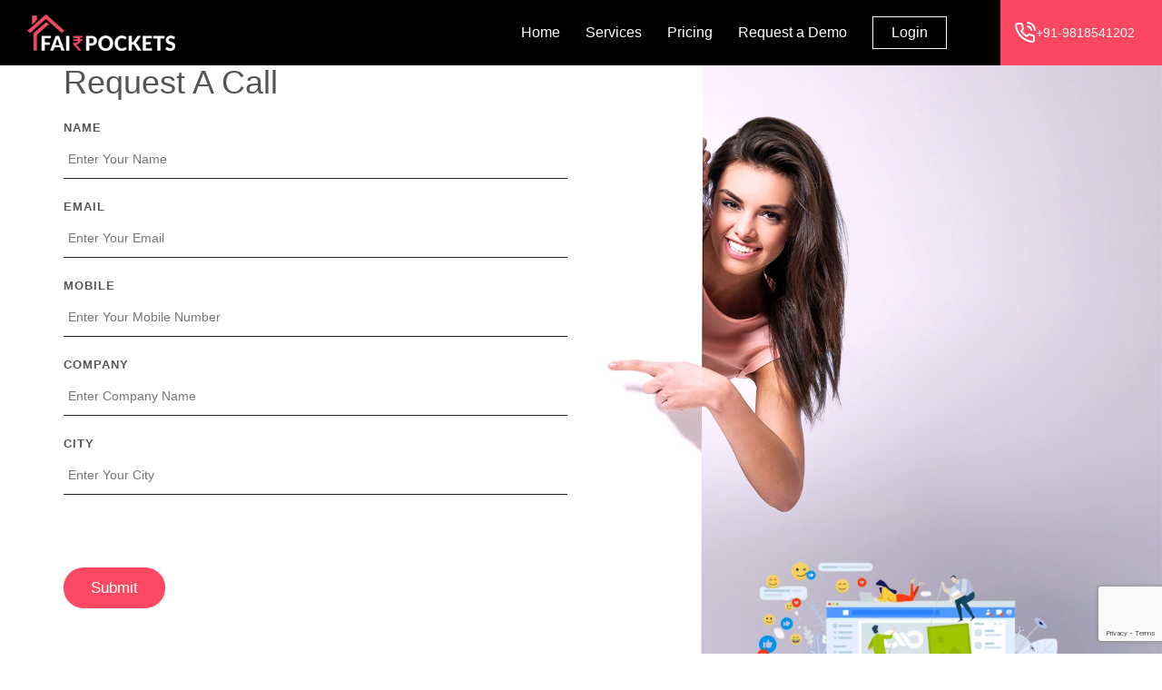

--- FILE ---
content_type: text/html; charset=UTF-8
request_url: https://fairpockets.com/request-a-demo
body_size: 4373
content:

<!DOCTYPE html>
<html dir="ltr" lang="en-US">
<head>
<meta http-equiv="content-type" content="text/html; charset=utf-8" />
<title>Fairpockets - Real Estate CRM and Lead Generation | FairPockets</title>
    <meta name="p:domain_verify" content="cb78158bf56da93918ea1a826a15dcc3"/>
    <meta name="description" content="Explore 1000+ Properties for Sale in Noida on FairPockets.com.">
    <meta name="keywords" content="Real estate CRM Company in Noida, Real estate CRM Company in Delhi, real estate crm Company in Noida">
    <meta name="DC.title" content="India's first fair price property portal" />
<link href="/img/favicon.png" type="image/x-icon" rel="shortcut icon"/>
<link rel="stylesheet" href="https://www.fairpockets.com/figma/css/bootstrap.css" type="text/css" />
<link rel="stylesheet" href="https://www.fairpockets.com/figma/style.css" type="text/css" />
<link rel="stylesheet" href="https://www.fairpockets.com/figma/style-main.css" type="text/css" />
<link rel="stylesheet" href="https://www.fairpockets.com/figma/css/swiper.css" type="text/css" />
<link rel="stylesheet" href="https://www.fairpockets.com/figma/css/dark.css" type="text/css" />
<link rel="stylesheet" href="https://www.fairpockets.com/css/home_new/css/font-icons.css" type="text/css" />
<link rel="stylesheet" href="https://www.fairpockets.com/figma/css/animate.css" type="text/css" />
<link rel="stylesheet" href="https://www.fairpockets.com/figma/css/magnific-popup.css" type="text/css" />
<link rel="stylesheet" href="https://www.fairpockets.com/figma/css/custom.css" type="text/css" />
<link href="https://www.fairpockets.com/figma/home_new.css" rel="stylesheet" type="text/css">
<script type="text/javascript" src="/js/front/jquery.js"></script><script type="text/javascript" src="/js/home_new/js/jquery.min.js"></script><link rel="stylesheet" type="text/css" href="/css/home_new/css/bootstrap.min.css"/><link rel="stylesheet" type="text/css" href="/css/home_new/css/bootstrap.min.css"/>
<meta name="viewport" content="width=device-width, initial-scale=1" />
<title>Fairpockets</title>

<style>
body {
    line-height: 1.5;
    color: #555;
    font-family: Lato,sans-serif;
    font-size: 14px;
}
#content{
    padding-top:0px!important;
}
.page-topbar{
  display:none!important;
}

.wrapper{
  display: none!important;
}

.row-fluid
{
  display: none!important;
}
.carousel-caption {
  font-size: 12px;
  font-style: italic;
  font-weight: bold; /*comment out to display captions*/
}

.carousel-control {
  text-shadow: 0;
}

.page-topbar{
  display:none!important;
}

.menu-link1 {
    color: #fff!important;
    font-size: 16px!important;
}


.widget_links li {
    font-size: 16px!important;
}

.text-md-start {
    font-size: 16px;
}

.text-md-end {
    font-size: 16px;
}

    </style>

</head>
<body class="stretched">

<div id="wrapper" class="clearfix">

<header id="header" class="header_desk full-header" data-sticky-class="not-dark">
<div id="header-wrap">
<div class="container">
<div class="header-row">

<div id="logo_main">
<a href="https://www.fairpockets.com/" class="standard-logo" data-dark-logo="https://www.fairpockets.com/img/front/logo_new.png">
    <img src="https://www.fairpockets.com/img/front/logo_new.png" style="height: auto!important;"></a>
</div>
<div class="header-misc" style="color:#fff;">
<i class="icon-line-phone-call" style="font-size:24px;color:#fff;"></i> +91-9818541202
</div>


<nav class="primary-menu">
<ul class="menu-container">
<li class="menu-item">
<a class="menu-link1" href="https://www.fairpockets.com/"><div>Home</div></a>
</li>

<li class="menu-item">
<a class="menu-link1" href="#"><div>Services</div></a>

<ul class="sub-menu-container" style="background:#000!important;">
<li class="menu-item sub-menu">
<a class="menu-link1" href="https://www.fairpockets.com/lead-management/"><div> Lead Management System</div></a>
</li>

<li class="menu-item sub-menu">
<a class="menu-link1" href="https://www.fairpockets.com/lead-generation/"><div> Lead Generation</div></a>
</li>

<li class="menu-item sub-menu">
<a class="menu-link1" href="https://www.fairpockets.com/inventory-management/"><div> Inventory Management</div></a>
</li>
</ul>

</li>

<li class="menu-item">
<a class="menu-link1" href="https://app.fairpockets.com/"><div>Pricing</div></a>
</li>
<li class="menu-item">
<a class="menu-link1" target="_blank" href="https://www.fairpockets.com/request-a-demo"><div>Request a Demo</div></a>
</li>


<li class="menu-item">
<a class="menu-link1" target="_blank" href="https://www.fairpockets.com/user-login/"><div style="border: solid 1px;
    padding: 5px 20px;">Login</div></a>
</li>
</ul>

</nav>

</div>
 </div>
</div>
</header>


<header id="header" class="full-header header_mob transparent-header" data-sticky-class="not-dark">
<div id="header-wrap" class="">
<div class="container">
<div class="header-row top-search-parent">

<div id="logo1">
<a href="https://www.fairpockets.com/" class="retina-logo"><img src="https://www.fairpockets.com/img/front/logo_new.png" alt="Canvas Logo" style="height: auto!important;"></a>
</div>
<div class="header-misc">

<div id="top-search" class="header-misc-icon">
</div>


</div>
<div id="primary-menu-trigger">
<svg class="svg-trigger" viewBox="0 0 100 100"><path d="m 30,33 h 40 c 3.722839,0 7.5,3.126468 7.5,8.578427 0,5.451959 -2.727029,8.421573 -7.5,8.421573 h -20"></path><path d="m 30,50 h 40"></path><path d="m 70,67 h -40 c 0,0 -7.5,-0.802118 -7.5,-8.365747 0,-7.563629 7.5,-8.634253 7.5,-8.634253 h 20"></path></svg>
</div>
<nav class="primary-menu">
<ul class="menu-container">
<li class="menu-item">
<a class="menu-link" href="https://www.fairpockets.com/" style="padding-top: 39px; padding-bottom: 39px;"><div>Home</div></a>
</li>

<li class="menu-item">
<a class="menu-link" href="#" style="padding-top: 39px; padding-bottom: 39px;"><div>Services</div></a>

<ul class="sub-menu-container" style="background:#000!important;">

<li class="menu-item sub-menu" style="background:#000!important;">
<a class="menu-link" href="https://www.fairpockets.com/lead-management/"><div><i class="icon-angle-down"></i> Lead Management System</div></a>
</li>
<li class="menu-item sub-menu" style="background:#000!important;">
<a class="menu-link" href="https://www.fairpockets.com/leadexchange-platform/"><div><i class="icon-angle-down"></i> Lead Exchange Platform</div></a>
</li>
<li class="menu-item sub-menu" style="background:#000!important;">
<a class="menu-link" href="https://www.fairpockets.com/lead-generation/"><div><i class="icon-angle-down"></i> Lead Generation</div></a>
</li>


</ul>


</li>

<li class="menu-item">
<a class="menu-link" href="https://app.fairpockets.com" style="padding-top: 39px; padding-bottom: 39px;"><div>Pricing</div></a>
</li>

<li class="menu-item">
<a class="menu-link" href="https://www.fairpockets.com/request-a-demo" style="padding-top: 39px; padding-bottom: 39px;"><div>Request a Demo</div></a>
</li>


<li class="menu-item">
<a class="menu-link" href="https://www.fairpockets.com/user-login/" style="padding-top: 39px; padding-bottom: 39px;"><div>Login</div></a>
</li>
</ul>
</nav>
</div>
 </div>
</div>
</header>




<section id="content">

 
<style>
    .contact .form input, .contact textarea {
    border: 0;
    border-bottom: 1px solid #211f1f;
    width: 100%;
    max-width: 100%;
    padding: 10px 5px!important;
}
#flashMessage{
    font-size: 20px;
    margin: auto;
    margin-left: 13%;
    color:green;
    margin-top: 30px;
    position: absolute;
}
.captcha {
    margin: 20px;
    /* background-color: #f9f9f9; */
    /* border: 2px solid #d3d3d3; */
    border-radius: 5px;
    color: #4c4a4b;
    display: flex;
    width: 261px;
    justify-content: center;
    align-items: center;
}
.g-recaptcha {
      margin: 20px 0;
  }

    </style>
    <script src="https://www.google.com/recaptcha/enterprise.js?render=6Lfmgx8pAAAAAEXiD9FmGSwFixnH_wrNJz530bvR" async defer></script>

<section class="contact" style="background-image:url(https://www.fairpockets.com/upload/sign/request-a-demo.jpg); background-size:cover;">
    <div class="space-m"></div>
    <div class="container">
		<div class="row">
			<div class="col-md-6 col-sm-6">
            <h1 style="text-align:left;">Request A Call</h1>


              <form action="https://www.fairpockets.com/pages/demorequest" class="form" role="form" method="post">

						<div class="form-list required">
                            <label for="ContactName">Name</label>
                            <input name="name" placeholder="Enter Your Name" maxlength="255" type="text" id="ContactName" required="required">
                        </div>
                        <div class="form-list required">
                            <label for="ContactEmail">Email</label>
                            <input name="email" placeholder="Enter Your Email" maxlength="255" type="email" id="ContactEmail" required="required">
                        </div>
                        <div class="form-list required">
                            <label for="ContactMobile">Mobile</label>
                            <input name="mobile" placeholder="Enter Your Mobile Number" maxlength="255" type="text" id="ContactMobile" required="required">
                        </div>
                        <div class="form-list">
                            <label for="ContactCompany">Company</label>
                            <input name="company" placeholder="Enter Company Name" type="text" id="ContactCompany">
                        </div>
                        <div class="form-list">
                            <label for="ContactCity">City</label>
                            <input name="city" placeholder="Enter Your City" type="text" id="ContactCity">
                        </div>
                        <div class="form-list">
                   <div class="captcha" data-sitekey="YOUR_RECAPTCHA_SITE_KEY">
                     <div class="g-recaptcha" data-sitekey="YOUR_RECAPTCHA_SITE_KEY"></div>
                   </div>
                 </div>

       <div class="form-list">
<button type="submit" >Submit</button>
</div>

                    </form>


        </div>

        <div class="col-md-6 col-sm-6">
	   	</div>
        </div>
	</div>
<div class="space-l"></div>
</section>
<script>
  function onClick(e) {
    e.preventDefault();
    grecaptcha.enterprise.ready(async () => {
      const token = await grecaptcha.enterprise.execute('YOUR_RECAPTCHA_SITE_KEY', { action: 'LOGIN' });
    });
  }
</script>

</section>

<footer id="footer1" class="dark">

<div class="container">

<div class="footer-widgets-wrap" style="padding-top:50px;">
<div class="row col-mb-50">
<div class="col-lg-8">
<div class="row col-mb-50">
<div class="col-md-4">
<div class="widget widget_links clearfix">
<h4>Products</h4>
<ul>
<li><a href="#">Real Estate CRM</a></li>
<li><a href="https://www.fairpockets.com/lead-management/">Lead Management System </a></li>
<li><a href="https://www.fairpockets.com/inventory-management/">Inventory Management</a></li>
<li><a href="https://www.fairpockets.com/project-listing/">Builder and Broker Listing</a></li>
</ul>
</div>
</div>
<div class="col-md-4">
<div class="widget widget_links clearfix">
<h4>Services</h4>
<ul>

<li><a href="https://www.fairpockets.com/lead-generation/">Lead Generation</a></li>
<li><a href="https://www.fairpockets.com/lead-generation/">Social Media Management</a></li>
<li><a href="https://www.fairpockets.com/lead-generation/">Lead Generation in Google ads</a></li>
<li><a href="https://www.fairpockets.com/lead-generation/">Lead Generation in LinkedIn</a></li>
<li><a href="https://www.fairpockets.com/lead-generation/">Lead Generation in Facebook </a></li>
<li><a href="https://www.fairpockets.com/lead-generation/">Online Reputation Management
</a></li>
<li><a href="https://www.fairpockets.com/lead-generation/">Landing page Creation for ads
</a></li>

</ul>
</div>
</div>
<div class="col-md-4">
<div class="widget widget_links clearfix">
<h4>Company</h4>
<ul>
<li><a href="https://www.fairpockets.com/about-us/">About Us</a></li>
<li><a href="https://www.fairpockets.com/contact">Contact Us</a></li>
<li><a href="https://www.fairpockets.com/our-team/">Our Team</a></li>
<li><a href="https://blog.fairpockets.com">Official Blog</a></li>
<li><a href="https://www.fairpockets.com/career">Careers with Us</a></li>
<li><a href="https://www.fairpockets.com/faq/">Faq</a></li>
<li><a href="https://www.fairpockets.com/feedback/">Feedback</a></li>

</ul>
</div>
</div>


</div>
</div>
<div class="col-lg-4">
<div class="row col-mb-50">
<div class="col-md-4 col-lg-12">
<div class="widget clearfix" style="margin-bottom: -20px;">
<div class="row">
<div class="col-lg-12 bottommargin-sm">
<div class="counter counter-small">Contact Us</div>
<ul>
                            <li>A-16, Sector-9, Noida (UP), 201301 </li>
                            <li>Call: <a href="#" class="call_text">+91 9818541202</a></li>
                            <li>Email:<a href="#" class="call_text">info@fairpockets.com</a></li>
                        </ul>
</div>

</div>
</div>
</div>
<div class="col-md-3 col-lg-12">
<div class="widget clearfix">
<div class="row">
    <div class="counter counter-small" style="margin-top:-40px">Download Apps</div>

<div class="col-6 col-md-12 col-lg-6 clearfix bottommargin-sm">
<a href="https://play.google.com/store/apps/details?id=com.fairpockets.fpcalculator"><img src="https://www.fairpockets.com/img/home_new/google.png"></a>
</div>
<div class="col-6 col-md-12 col-lg-6 clearfix">
<a href="https://itunes.apple.com/in/app/fairpockets-partner/id1387468680?mt=8"><img src="https://www.fairpockets.com/img/home_new/app.png"></a>
</div>
</div>
</div>
</div>
</div>
</div>
</div>
</div>
</div>

<div id="copyrights">
<div class="container">
<div class="row col-mb-30">
<div class="col-md-6 text-center text-md-start">
Copyrights &copy; 2022 All Rights Reserved by Fairpockets<br>
<div class="copyright-links"><a href="https://www.fairpockets.com/terms-conditions/">Terms of Use</a> / <a href="https://www.fairpockets.com/privacy-policy/">Privacy Policy</a></div>
</div>
<div class="col-md-6 text-center text-md-end">
<div class="d-flex justify-content-center justify-content-md-end">
<a href="https://www.facebook.com/FairPockets" class="social-icon si-small si-borderless si-facebook">
<i class="icon-facebook"></i>
<i class="icon-facebook"></i>
</a>
<a href="https://twitter.com/FairPockets" class="social-icon si-small si-borderless si-twitter">
<i class="icon-twitter"></i>
<i class="icon-twitter"></i>
</a>
<a href="https://api.whatsapp.com/send?phone=+919818541202&amp;text=Hi%2C%20I%27m%20interested%20in%20Fairpockets%20.%20Please%20share%20details%20about%20your%20services." class="social-icon si-small si-borderless si-whatsapp">
<i class="icon-whatsapp"></i>
<i class="icon-whatsapp"></i>
</a>
<a href="https://www.youtube.com/channel/UCZbWYI5VrxkbetEwX2uNZ4Q" class="social-icon si-small si-borderless si-youtube">
<i class="icon-youtube"></i>
<i class="icon-youtube"></i>
</a>

<a href="https://www.linkedin.com/company/fair-pockets/" class="social-icon si-small si-borderless si-linkedin">
<i class="icon-linkedin"></i>
<i class="icon-linkedin"></i>
</a>
</div>
<div class="clear"></div>
<i class="icon-envelope2"></i> <a href="mailto:info@fairpockets.com" class="__cf_email__">info@fairpockets.com</a> <a href="tel:+919818541202"><span class="middot">&middot;</span> <i class="icon-headphones"></i> +91-9818541202<span class="middot">&middot;</span></a>
</div>
</div>
</div>
</div>
</footer>
</div>

<div class="CTA">
<div class="whatsapp">
<a class="link_f" href="https://api.whatsapp.com/send?phone=+919818541202&amp;text=Hi%2C%20I%27m%20interested%20in%20CRM.%20Please%20share%20details%20about%20this%20Software."><img style="width:30px;" src="https://upload.wikimedia.org/wikipedia/commons/thumb/6/6b/WhatsApp.svg/512px-WhatsApp.svg.png"> Whatsapp</a>
</div>
<div class="callnow">
<a class="link_f" href="tel:+919818541202"><img style="width:30px;" src="https://www.fairpockets.com/img/call-icon.png"> Call Now</a>
</div>
</div>

<style>
	@media  (min-width: 720px) and (max-width: 7020px)
{

    .CTA{

display:none!important;

    }

}

@media  (min-width: 320px) and (max-width: 720px)
{
.link_f{

    color:#fff!important;
}

.CTA {
    display: flex !important;
    position: fixed;
    z-index: 999;
    bottom: 0px;
    width: 100%;
}

            .CTA
            {
                display: none;
                position: fixed;
                z-index: 999;
                bottom: 0;
                width:100%;

            }
            .CTA .whatsapp
            {
                background-color:#25d366;
                color:#fff;
                padding:6px 30px;
                flex-basis:50%;
                font-size: 16px;
                align-items: center;
                justify-content: center;
                display: flex;
            }
            .CTA .callnow{
                background-color: #222838;
                color:#fff!important;
                font-size: 16px;
                padding:6px 30px;
                flex-basis:50%;
                justify-content: center;
                display: flex;
                align-items: center;
            }
            .CTA .callnow a:hover{
                color:#fff;
            }
            .CTA .whatsapp a:hover{
                color:#fff;
            }

        }


    </style>
<div id="gotoTop" class="icon-angle-up"></div>
<script src="https://www.fairpockets.com/figma/js/jquery.js"></script>
<script src="https://www.fairpockets.com/figma/js/plugins.min.js"></script>
</body>
</html>


--- FILE ---
content_type: text/html; charset=utf-8
request_url: https://www.google.com/recaptcha/enterprise/anchor?ar=1&k=6Lfmgx8pAAAAAEXiD9FmGSwFixnH_wrNJz530bvR&co=aHR0cHM6Ly9mYWlycG9ja2V0cy5jb206NDQz&hl=en&v=9TiwnJFHeuIw_s0wSd3fiKfN&size=invisible&anchor-ms=20000&execute-ms=30000&cb=fn4kib2ay9rn
body_size: 48538
content:
<!DOCTYPE HTML><html dir="ltr" lang="en"><head><meta http-equiv="Content-Type" content="text/html; charset=UTF-8">
<meta http-equiv="X-UA-Compatible" content="IE=edge">
<title>reCAPTCHA</title>
<style type="text/css">
/* cyrillic-ext */
@font-face {
  font-family: 'Roboto';
  font-style: normal;
  font-weight: 400;
  font-stretch: 100%;
  src: url(//fonts.gstatic.com/s/roboto/v48/KFO7CnqEu92Fr1ME7kSn66aGLdTylUAMa3GUBHMdazTgWw.woff2) format('woff2');
  unicode-range: U+0460-052F, U+1C80-1C8A, U+20B4, U+2DE0-2DFF, U+A640-A69F, U+FE2E-FE2F;
}
/* cyrillic */
@font-face {
  font-family: 'Roboto';
  font-style: normal;
  font-weight: 400;
  font-stretch: 100%;
  src: url(//fonts.gstatic.com/s/roboto/v48/KFO7CnqEu92Fr1ME7kSn66aGLdTylUAMa3iUBHMdazTgWw.woff2) format('woff2');
  unicode-range: U+0301, U+0400-045F, U+0490-0491, U+04B0-04B1, U+2116;
}
/* greek-ext */
@font-face {
  font-family: 'Roboto';
  font-style: normal;
  font-weight: 400;
  font-stretch: 100%;
  src: url(//fonts.gstatic.com/s/roboto/v48/KFO7CnqEu92Fr1ME7kSn66aGLdTylUAMa3CUBHMdazTgWw.woff2) format('woff2');
  unicode-range: U+1F00-1FFF;
}
/* greek */
@font-face {
  font-family: 'Roboto';
  font-style: normal;
  font-weight: 400;
  font-stretch: 100%;
  src: url(//fonts.gstatic.com/s/roboto/v48/KFO7CnqEu92Fr1ME7kSn66aGLdTylUAMa3-UBHMdazTgWw.woff2) format('woff2');
  unicode-range: U+0370-0377, U+037A-037F, U+0384-038A, U+038C, U+038E-03A1, U+03A3-03FF;
}
/* math */
@font-face {
  font-family: 'Roboto';
  font-style: normal;
  font-weight: 400;
  font-stretch: 100%;
  src: url(//fonts.gstatic.com/s/roboto/v48/KFO7CnqEu92Fr1ME7kSn66aGLdTylUAMawCUBHMdazTgWw.woff2) format('woff2');
  unicode-range: U+0302-0303, U+0305, U+0307-0308, U+0310, U+0312, U+0315, U+031A, U+0326-0327, U+032C, U+032F-0330, U+0332-0333, U+0338, U+033A, U+0346, U+034D, U+0391-03A1, U+03A3-03A9, U+03B1-03C9, U+03D1, U+03D5-03D6, U+03F0-03F1, U+03F4-03F5, U+2016-2017, U+2034-2038, U+203C, U+2040, U+2043, U+2047, U+2050, U+2057, U+205F, U+2070-2071, U+2074-208E, U+2090-209C, U+20D0-20DC, U+20E1, U+20E5-20EF, U+2100-2112, U+2114-2115, U+2117-2121, U+2123-214F, U+2190, U+2192, U+2194-21AE, U+21B0-21E5, U+21F1-21F2, U+21F4-2211, U+2213-2214, U+2216-22FF, U+2308-230B, U+2310, U+2319, U+231C-2321, U+2336-237A, U+237C, U+2395, U+239B-23B7, U+23D0, U+23DC-23E1, U+2474-2475, U+25AF, U+25B3, U+25B7, U+25BD, U+25C1, U+25CA, U+25CC, U+25FB, U+266D-266F, U+27C0-27FF, U+2900-2AFF, U+2B0E-2B11, U+2B30-2B4C, U+2BFE, U+3030, U+FF5B, U+FF5D, U+1D400-1D7FF, U+1EE00-1EEFF;
}
/* symbols */
@font-face {
  font-family: 'Roboto';
  font-style: normal;
  font-weight: 400;
  font-stretch: 100%;
  src: url(//fonts.gstatic.com/s/roboto/v48/KFO7CnqEu92Fr1ME7kSn66aGLdTylUAMaxKUBHMdazTgWw.woff2) format('woff2');
  unicode-range: U+0001-000C, U+000E-001F, U+007F-009F, U+20DD-20E0, U+20E2-20E4, U+2150-218F, U+2190, U+2192, U+2194-2199, U+21AF, U+21E6-21F0, U+21F3, U+2218-2219, U+2299, U+22C4-22C6, U+2300-243F, U+2440-244A, U+2460-24FF, U+25A0-27BF, U+2800-28FF, U+2921-2922, U+2981, U+29BF, U+29EB, U+2B00-2BFF, U+4DC0-4DFF, U+FFF9-FFFB, U+10140-1018E, U+10190-1019C, U+101A0, U+101D0-101FD, U+102E0-102FB, U+10E60-10E7E, U+1D2C0-1D2D3, U+1D2E0-1D37F, U+1F000-1F0FF, U+1F100-1F1AD, U+1F1E6-1F1FF, U+1F30D-1F30F, U+1F315, U+1F31C, U+1F31E, U+1F320-1F32C, U+1F336, U+1F378, U+1F37D, U+1F382, U+1F393-1F39F, U+1F3A7-1F3A8, U+1F3AC-1F3AF, U+1F3C2, U+1F3C4-1F3C6, U+1F3CA-1F3CE, U+1F3D4-1F3E0, U+1F3ED, U+1F3F1-1F3F3, U+1F3F5-1F3F7, U+1F408, U+1F415, U+1F41F, U+1F426, U+1F43F, U+1F441-1F442, U+1F444, U+1F446-1F449, U+1F44C-1F44E, U+1F453, U+1F46A, U+1F47D, U+1F4A3, U+1F4B0, U+1F4B3, U+1F4B9, U+1F4BB, U+1F4BF, U+1F4C8-1F4CB, U+1F4D6, U+1F4DA, U+1F4DF, U+1F4E3-1F4E6, U+1F4EA-1F4ED, U+1F4F7, U+1F4F9-1F4FB, U+1F4FD-1F4FE, U+1F503, U+1F507-1F50B, U+1F50D, U+1F512-1F513, U+1F53E-1F54A, U+1F54F-1F5FA, U+1F610, U+1F650-1F67F, U+1F687, U+1F68D, U+1F691, U+1F694, U+1F698, U+1F6AD, U+1F6B2, U+1F6B9-1F6BA, U+1F6BC, U+1F6C6-1F6CF, U+1F6D3-1F6D7, U+1F6E0-1F6EA, U+1F6F0-1F6F3, U+1F6F7-1F6FC, U+1F700-1F7FF, U+1F800-1F80B, U+1F810-1F847, U+1F850-1F859, U+1F860-1F887, U+1F890-1F8AD, U+1F8B0-1F8BB, U+1F8C0-1F8C1, U+1F900-1F90B, U+1F93B, U+1F946, U+1F984, U+1F996, U+1F9E9, U+1FA00-1FA6F, U+1FA70-1FA7C, U+1FA80-1FA89, U+1FA8F-1FAC6, U+1FACE-1FADC, U+1FADF-1FAE9, U+1FAF0-1FAF8, U+1FB00-1FBFF;
}
/* vietnamese */
@font-face {
  font-family: 'Roboto';
  font-style: normal;
  font-weight: 400;
  font-stretch: 100%;
  src: url(//fonts.gstatic.com/s/roboto/v48/KFO7CnqEu92Fr1ME7kSn66aGLdTylUAMa3OUBHMdazTgWw.woff2) format('woff2');
  unicode-range: U+0102-0103, U+0110-0111, U+0128-0129, U+0168-0169, U+01A0-01A1, U+01AF-01B0, U+0300-0301, U+0303-0304, U+0308-0309, U+0323, U+0329, U+1EA0-1EF9, U+20AB;
}
/* latin-ext */
@font-face {
  font-family: 'Roboto';
  font-style: normal;
  font-weight: 400;
  font-stretch: 100%;
  src: url(//fonts.gstatic.com/s/roboto/v48/KFO7CnqEu92Fr1ME7kSn66aGLdTylUAMa3KUBHMdazTgWw.woff2) format('woff2');
  unicode-range: U+0100-02BA, U+02BD-02C5, U+02C7-02CC, U+02CE-02D7, U+02DD-02FF, U+0304, U+0308, U+0329, U+1D00-1DBF, U+1E00-1E9F, U+1EF2-1EFF, U+2020, U+20A0-20AB, U+20AD-20C0, U+2113, U+2C60-2C7F, U+A720-A7FF;
}
/* latin */
@font-face {
  font-family: 'Roboto';
  font-style: normal;
  font-weight: 400;
  font-stretch: 100%;
  src: url(//fonts.gstatic.com/s/roboto/v48/KFO7CnqEu92Fr1ME7kSn66aGLdTylUAMa3yUBHMdazQ.woff2) format('woff2');
  unicode-range: U+0000-00FF, U+0131, U+0152-0153, U+02BB-02BC, U+02C6, U+02DA, U+02DC, U+0304, U+0308, U+0329, U+2000-206F, U+20AC, U+2122, U+2191, U+2193, U+2212, U+2215, U+FEFF, U+FFFD;
}
/* cyrillic-ext */
@font-face {
  font-family: 'Roboto';
  font-style: normal;
  font-weight: 500;
  font-stretch: 100%;
  src: url(//fonts.gstatic.com/s/roboto/v48/KFO7CnqEu92Fr1ME7kSn66aGLdTylUAMa3GUBHMdazTgWw.woff2) format('woff2');
  unicode-range: U+0460-052F, U+1C80-1C8A, U+20B4, U+2DE0-2DFF, U+A640-A69F, U+FE2E-FE2F;
}
/* cyrillic */
@font-face {
  font-family: 'Roboto';
  font-style: normal;
  font-weight: 500;
  font-stretch: 100%;
  src: url(//fonts.gstatic.com/s/roboto/v48/KFO7CnqEu92Fr1ME7kSn66aGLdTylUAMa3iUBHMdazTgWw.woff2) format('woff2');
  unicode-range: U+0301, U+0400-045F, U+0490-0491, U+04B0-04B1, U+2116;
}
/* greek-ext */
@font-face {
  font-family: 'Roboto';
  font-style: normal;
  font-weight: 500;
  font-stretch: 100%;
  src: url(//fonts.gstatic.com/s/roboto/v48/KFO7CnqEu92Fr1ME7kSn66aGLdTylUAMa3CUBHMdazTgWw.woff2) format('woff2');
  unicode-range: U+1F00-1FFF;
}
/* greek */
@font-face {
  font-family: 'Roboto';
  font-style: normal;
  font-weight: 500;
  font-stretch: 100%;
  src: url(//fonts.gstatic.com/s/roboto/v48/KFO7CnqEu92Fr1ME7kSn66aGLdTylUAMa3-UBHMdazTgWw.woff2) format('woff2');
  unicode-range: U+0370-0377, U+037A-037F, U+0384-038A, U+038C, U+038E-03A1, U+03A3-03FF;
}
/* math */
@font-face {
  font-family: 'Roboto';
  font-style: normal;
  font-weight: 500;
  font-stretch: 100%;
  src: url(//fonts.gstatic.com/s/roboto/v48/KFO7CnqEu92Fr1ME7kSn66aGLdTylUAMawCUBHMdazTgWw.woff2) format('woff2');
  unicode-range: U+0302-0303, U+0305, U+0307-0308, U+0310, U+0312, U+0315, U+031A, U+0326-0327, U+032C, U+032F-0330, U+0332-0333, U+0338, U+033A, U+0346, U+034D, U+0391-03A1, U+03A3-03A9, U+03B1-03C9, U+03D1, U+03D5-03D6, U+03F0-03F1, U+03F4-03F5, U+2016-2017, U+2034-2038, U+203C, U+2040, U+2043, U+2047, U+2050, U+2057, U+205F, U+2070-2071, U+2074-208E, U+2090-209C, U+20D0-20DC, U+20E1, U+20E5-20EF, U+2100-2112, U+2114-2115, U+2117-2121, U+2123-214F, U+2190, U+2192, U+2194-21AE, U+21B0-21E5, U+21F1-21F2, U+21F4-2211, U+2213-2214, U+2216-22FF, U+2308-230B, U+2310, U+2319, U+231C-2321, U+2336-237A, U+237C, U+2395, U+239B-23B7, U+23D0, U+23DC-23E1, U+2474-2475, U+25AF, U+25B3, U+25B7, U+25BD, U+25C1, U+25CA, U+25CC, U+25FB, U+266D-266F, U+27C0-27FF, U+2900-2AFF, U+2B0E-2B11, U+2B30-2B4C, U+2BFE, U+3030, U+FF5B, U+FF5D, U+1D400-1D7FF, U+1EE00-1EEFF;
}
/* symbols */
@font-face {
  font-family: 'Roboto';
  font-style: normal;
  font-weight: 500;
  font-stretch: 100%;
  src: url(//fonts.gstatic.com/s/roboto/v48/KFO7CnqEu92Fr1ME7kSn66aGLdTylUAMaxKUBHMdazTgWw.woff2) format('woff2');
  unicode-range: U+0001-000C, U+000E-001F, U+007F-009F, U+20DD-20E0, U+20E2-20E4, U+2150-218F, U+2190, U+2192, U+2194-2199, U+21AF, U+21E6-21F0, U+21F3, U+2218-2219, U+2299, U+22C4-22C6, U+2300-243F, U+2440-244A, U+2460-24FF, U+25A0-27BF, U+2800-28FF, U+2921-2922, U+2981, U+29BF, U+29EB, U+2B00-2BFF, U+4DC0-4DFF, U+FFF9-FFFB, U+10140-1018E, U+10190-1019C, U+101A0, U+101D0-101FD, U+102E0-102FB, U+10E60-10E7E, U+1D2C0-1D2D3, U+1D2E0-1D37F, U+1F000-1F0FF, U+1F100-1F1AD, U+1F1E6-1F1FF, U+1F30D-1F30F, U+1F315, U+1F31C, U+1F31E, U+1F320-1F32C, U+1F336, U+1F378, U+1F37D, U+1F382, U+1F393-1F39F, U+1F3A7-1F3A8, U+1F3AC-1F3AF, U+1F3C2, U+1F3C4-1F3C6, U+1F3CA-1F3CE, U+1F3D4-1F3E0, U+1F3ED, U+1F3F1-1F3F3, U+1F3F5-1F3F7, U+1F408, U+1F415, U+1F41F, U+1F426, U+1F43F, U+1F441-1F442, U+1F444, U+1F446-1F449, U+1F44C-1F44E, U+1F453, U+1F46A, U+1F47D, U+1F4A3, U+1F4B0, U+1F4B3, U+1F4B9, U+1F4BB, U+1F4BF, U+1F4C8-1F4CB, U+1F4D6, U+1F4DA, U+1F4DF, U+1F4E3-1F4E6, U+1F4EA-1F4ED, U+1F4F7, U+1F4F9-1F4FB, U+1F4FD-1F4FE, U+1F503, U+1F507-1F50B, U+1F50D, U+1F512-1F513, U+1F53E-1F54A, U+1F54F-1F5FA, U+1F610, U+1F650-1F67F, U+1F687, U+1F68D, U+1F691, U+1F694, U+1F698, U+1F6AD, U+1F6B2, U+1F6B9-1F6BA, U+1F6BC, U+1F6C6-1F6CF, U+1F6D3-1F6D7, U+1F6E0-1F6EA, U+1F6F0-1F6F3, U+1F6F7-1F6FC, U+1F700-1F7FF, U+1F800-1F80B, U+1F810-1F847, U+1F850-1F859, U+1F860-1F887, U+1F890-1F8AD, U+1F8B0-1F8BB, U+1F8C0-1F8C1, U+1F900-1F90B, U+1F93B, U+1F946, U+1F984, U+1F996, U+1F9E9, U+1FA00-1FA6F, U+1FA70-1FA7C, U+1FA80-1FA89, U+1FA8F-1FAC6, U+1FACE-1FADC, U+1FADF-1FAE9, U+1FAF0-1FAF8, U+1FB00-1FBFF;
}
/* vietnamese */
@font-face {
  font-family: 'Roboto';
  font-style: normal;
  font-weight: 500;
  font-stretch: 100%;
  src: url(//fonts.gstatic.com/s/roboto/v48/KFO7CnqEu92Fr1ME7kSn66aGLdTylUAMa3OUBHMdazTgWw.woff2) format('woff2');
  unicode-range: U+0102-0103, U+0110-0111, U+0128-0129, U+0168-0169, U+01A0-01A1, U+01AF-01B0, U+0300-0301, U+0303-0304, U+0308-0309, U+0323, U+0329, U+1EA0-1EF9, U+20AB;
}
/* latin-ext */
@font-face {
  font-family: 'Roboto';
  font-style: normal;
  font-weight: 500;
  font-stretch: 100%;
  src: url(//fonts.gstatic.com/s/roboto/v48/KFO7CnqEu92Fr1ME7kSn66aGLdTylUAMa3KUBHMdazTgWw.woff2) format('woff2');
  unicode-range: U+0100-02BA, U+02BD-02C5, U+02C7-02CC, U+02CE-02D7, U+02DD-02FF, U+0304, U+0308, U+0329, U+1D00-1DBF, U+1E00-1E9F, U+1EF2-1EFF, U+2020, U+20A0-20AB, U+20AD-20C0, U+2113, U+2C60-2C7F, U+A720-A7FF;
}
/* latin */
@font-face {
  font-family: 'Roboto';
  font-style: normal;
  font-weight: 500;
  font-stretch: 100%;
  src: url(//fonts.gstatic.com/s/roboto/v48/KFO7CnqEu92Fr1ME7kSn66aGLdTylUAMa3yUBHMdazQ.woff2) format('woff2');
  unicode-range: U+0000-00FF, U+0131, U+0152-0153, U+02BB-02BC, U+02C6, U+02DA, U+02DC, U+0304, U+0308, U+0329, U+2000-206F, U+20AC, U+2122, U+2191, U+2193, U+2212, U+2215, U+FEFF, U+FFFD;
}
/* cyrillic-ext */
@font-face {
  font-family: 'Roboto';
  font-style: normal;
  font-weight: 900;
  font-stretch: 100%;
  src: url(//fonts.gstatic.com/s/roboto/v48/KFO7CnqEu92Fr1ME7kSn66aGLdTylUAMa3GUBHMdazTgWw.woff2) format('woff2');
  unicode-range: U+0460-052F, U+1C80-1C8A, U+20B4, U+2DE0-2DFF, U+A640-A69F, U+FE2E-FE2F;
}
/* cyrillic */
@font-face {
  font-family: 'Roboto';
  font-style: normal;
  font-weight: 900;
  font-stretch: 100%;
  src: url(//fonts.gstatic.com/s/roboto/v48/KFO7CnqEu92Fr1ME7kSn66aGLdTylUAMa3iUBHMdazTgWw.woff2) format('woff2');
  unicode-range: U+0301, U+0400-045F, U+0490-0491, U+04B0-04B1, U+2116;
}
/* greek-ext */
@font-face {
  font-family: 'Roboto';
  font-style: normal;
  font-weight: 900;
  font-stretch: 100%;
  src: url(//fonts.gstatic.com/s/roboto/v48/KFO7CnqEu92Fr1ME7kSn66aGLdTylUAMa3CUBHMdazTgWw.woff2) format('woff2');
  unicode-range: U+1F00-1FFF;
}
/* greek */
@font-face {
  font-family: 'Roboto';
  font-style: normal;
  font-weight: 900;
  font-stretch: 100%;
  src: url(//fonts.gstatic.com/s/roboto/v48/KFO7CnqEu92Fr1ME7kSn66aGLdTylUAMa3-UBHMdazTgWw.woff2) format('woff2');
  unicode-range: U+0370-0377, U+037A-037F, U+0384-038A, U+038C, U+038E-03A1, U+03A3-03FF;
}
/* math */
@font-face {
  font-family: 'Roboto';
  font-style: normal;
  font-weight: 900;
  font-stretch: 100%;
  src: url(//fonts.gstatic.com/s/roboto/v48/KFO7CnqEu92Fr1ME7kSn66aGLdTylUAMawCUBHMdazTgWw.woff2) format('woff2');
  unicode-range: U+0302-0303, U+0305, U+0307-0308, U+0310, U+0312, U+0315, U+031A, U+0326-0327, U+032C, U+032F-0330, U+0332-0333, U+0338, U+033A, U+0346, U+034D, U+0391-03A1, U+03A3-03A9, U+03B1-03C9, U+03D1, U+03D5-03D6, U+03F0-03F1, U+03F4-03F5, U+2016-2017, U+2034-2038, U+203C, U+2040, U+2043, U+2047, U+2050, U+2057, U+205F, U+2070-2071, U+2074-208E, U+2090-209C, U+20D0-20DC, U+20E1, U+20E5-20EF, U+2100-2112, U+2114-2115, U+2117-2121, U+2123-214F, U+2190, U+2192, U+2194-21AE, U+21B0-21E5, U+21F1-21F2, U+21F4-2211, U+2213-2214, U+2216-22FF, U+2308-230B, U+2310, U+2319, U+231C-2321, U+2336-237A, U+237C, U+2395, U+239B-23B7, U+23D0, U+23DC-23E1, U+2474-2475, U+25AF, U+25B3, U+25B7, U+25BD, U+25C1, U+25CA, U+25CC, U+25FB, U+266D-266F, U+27C0-27FF, U+2900-2AFF, U+2B0E-2B11, U+2B30-2B4C, U+2BFE, U+3030, U+FF5B, U+FF5D, U+1D400-1D7FF, U+1EE00-1EEFF;
}
/* symbols */
@font-face {
  font-family: 'Roboto';
  font-style: normal;
  font-weight: 900;
  font-stretch: 100%;
  src: url(//fonts.gstatic.com/s/roboto/v48/KFO7CnqEu92Fr1ME7kSn66aGLdTylUAMaxKUBHMdazTgWw.woff2) format('woff2');
  unicode-range: U+0001-000C, U+000E-001F, U+007F-009F, U+20DD-20E0, U+20E2-20E4, U+2150-218F, U+2190, U+2192, U+2194-2199, U+21AF, U+21E6-21F0, U+21F3, U+2218-2219, U+2299, U+22C4-22C6, U+2300-243F, U+2440-244A, U+2460-24FF, U+25A0-27BF, U+2800-28FF, U+2921-2922, U+2981, U+29BF, U+29EB, U+2B00-2BFF, U+4DC0-4DFF, U+FFF9-FFFB, U+10140-1018E, U+10190-1019C, U+101A0, U+101D0-101FD, U+102E0-102FB, U+10E60-10E7E, U+1D2C0-1D2D3, U+1D2E0-1D37F, U+1F000-1F0FF, U+1F100-1F1AD, U+1F1E6-1F1FF, U+1F30D-1F30F, U+1F315, U+1F31C, U+1F31E, U+1F320-1F32C, U+1F336, U+1F378, U+1F37D, U+1F382, U+1F393-1F39F, U+1F3A7-1F3A8, U+1F3AC-1F3AF, U+1F3C2, U+1F3C4-1F3C6, U+1F3CA-1F3CE, U+1F3D4-1F3E0, U+1F3ED, U+1F3F1-1F3F3, U+1F3F5-1F3F7, U+1F408, U+1F415, U+1F41F, U+1F426, U+1F43F, U+1F441-1F442, U+1F444, U+1F446-1F449, U+1F44C-1F44E, U+1F453, U+1F46A, U+1F47D, U+1F4A3, U+1F4B0, U+1F4B3, U+1F4B9, U+1F4BB, U+1F4BF, U+1F4C8-1F4CB, U+1F4D6, U+1F4DA, U+1F4DF, U+1F4E3-1F4E6, U+1F4EA-1F4ED, U+1F4F7, U+1F4F9-1F4FB, U+1F4FD-1F4FE, U+1F503, U+1F507-1F50B, U+1F50D, U+1F512-1F513, U+1F53E-1F54A, U+1F54F-1F5FA, U+1F610, U+1F650-1F67F, U+1F687, U+1F68D, U+1F691, U+1F694, U+1F698, U+1F6AD, U+1F6B2, U+1F6B9-1F6BA, U+1F6BC, U+1F6C6-1F6CF, U+1F6D3-1F6D7, U+1F6E0-1F6EA, U+1F6F0-1F6F3, U+1F6F7-1F6FC, U+1F700-1F7FF, U+1F800-1F80B, U+1F810-1F847, U+1F850-1F859, U+1F860-1F887, U+1F890-1F8AD, U+1F8B0-1F8BB, U+1F8C0-1F8C1, U+1F900-1F90B, U+1F93B, U+1F946, U+1F984, U+1F996, U+1F9E9, U+1FA00-1FA6F, U+1FA70-1FA7C, U+1FA80-1FA89, U+1FA8F-1FAC6, U+1FACE-1FADC, U+1FADF-1FAE9, U+1FAF0-1FAF8, U+1FB00-1FBFF;
}
/* vietnamese */
@font-face {
  font-family: 'Roboto';
  font-style: normal;
  font-weight: 900;
  font-stretch: 100%;
  src: url(//fonts.gstatic.com/s/roboto/v48/KFO7CnqEu92Fr1ME7kSn66aGLdTylUAMa3OUBHMdazTgWw.woff2) format('woff2');
  unicode-range: U+0102-0103, U+0110-0111, U+0128-0129, U+0168-0169, U+01A0-01A1, U+01AF-01B0, U+0300-0301, U+0303-0304, U+0308-0309, U+0323, U+0329, U+1EA0-1EF9, U+20AB;
}
/* latin-ext */
@font-face {
  font-family: 'Roboto';
  font-style: normal;
  font-weight: 900;
  font-stretch: 100%;
  src: url(//fonts.gstatic.com/s/roboto/v48/KFO7CnqEu92Fr1ME7kSn66aGLdTylUAMa3KUBHMdazTgWw.woff2) format('woff2');
  unicode-range: U+0100-02BA, U+02BD-02C5, U+02C7-02CC, U+02CE-02D7, U+02DD-02FF, U+0304, U+0308, U+0329, U+1D00-1DBF, U+1E00-1E9F, U+1EF2-1EFF, U+2020, U+20A0-20AB, U+20AD-20C0, U+2113, U+2C60-2C7F, U+A720-A7FF;
}
/* latin */
@font-face {
  font-family: 'Roboto';
  font-style: normal;
  font-weight: 900;
  font-stretch: 100%;
  src: url(//fonts.gstatic.com/s/roboto/v48/KFO7CnqEu92Fr1ME7kSn66aGLdTylUAMa3yUBHMdazQ.woff2) format('woff2');
  unicode-range: U+0000-00FF, U+0131, U+0152-0153, U+02BB-02BC, U+02C6, U+02DA, U+02DC, U+0304, U+0308, U+0329, U+2000-206F, U+20AC, U+2122, U+2191, U+2193, U+2212, U+2215, U+FEFF, U+FFFD;
}

</style>
<link rel="stylesheet" type="text/css" href="https://www.gstatic.com/recaptcha/releases/9TiwnJFHeuIw_s0wSd3fiKfN/styles__ltr.css">
<script nonce="tD8uGWNHEdYvbbiEJFk14g" type="text/javascript">window['__recaptcha_api'] = 'https://www.google.com/recaptcha/enterprise/';</script>
<script type="text/javascript" src="https://www.gstatic.com/recaptcha/releases/9TiwnJFHeuIw_s0wSd3fiKfN/recaptcha__en.js" nonce="tD8uGWNHEdYvbbiEJFk14g">
      
    </script></head>
<body><div id="rc-anchor-alert" class="rc-anchor-alert"></div>
<input type="hidden" id="recaptcha-token" value="[base64]">
<script type="text/javascript" nonce="tD8uGWNHEdYvbbiEJFk14g">
      recaptcha.anchor.Main.init("[\x22ainput\x22,[\x22bgdata\x22,\x22\x22,\[base64]/[base64]/[base64]/[base64]/[base64]/[base64]/[base64]/[base64]/[base64]/[base64]\\u003d\x22,\[base64]\x22,\x22w6RPw6PCllonOyQSKE41JmHCg8Odwo51SmbDncOhLg7Co0RWwqHDucKAwp7DhcK9bAJyLh9qP1k8dFjDn8O2PgQ4wpvDgQXDjMO0CXBzw64XwptmwqHCscKAw6ZJf1RfB8OHaQg2w40LTcK9PhfCj8ODw4VEwprDvcOxZcKHwo3Ct0LCi1tVwoLDhcOTw5vDoG/DusOjwpHCnMOnF8K0HcKfccKPwprDrMOJF8Kqw53Cm8OewpsOWhbDklLDoE9Jw453AsOEwppkJcOiw5M3YMKpCMO4wr83w454VC7ChMKqShLDnB7CsTrCscKoIsO5wqAKwq/DtgJUMigBw5FLwpEwdMKkcknDsxRca3PDvMKHwoR+UMKvaMKnwpAhdMOkw71SBWITwqLDrcKcNH/DiMOewovDo8KmTyVuw6h/[base64]/CjGFhwrzDtzsgOkHCqgw3w4AVw4rDug9twrwJKgHCrcKzwpjCtEjDpsOfwrojd8KjYMK7Uw0rwrvDjTPCpcKCUyBGVyEragHCgxgoY0I/w7EGfQIccMKwwq0hwoHCpMOMw5LDsMOAHSw/wqLCgsORLH4jw5rDkEwJesKwLGRqZQ7DqcOYw4nCmcOBQMOSLV0swqVOTBTCpcO9RGvClMO6AMKgQX7CjsKgIBMfNMOAYHbCrcOtZMKPwqjCvxhOwprCv247K8OrFsO9T3sHwqzDmxZdw6kIKwYsPkkMCMKCVUQkw7guw7fCsQMPUxTCvTbCpsKld1ciw5B/[base64]/[base64]/DpcOGw59qwrgCC8O2w4VNd8OdbgRbRMOkwrXDuCtWwq/CnCHDvmzCiGzDtMOVwrlMw6LClT3DjAFow4l/wqfDisOuwpU+Xk7CicKKUANcZlNowoBIEXvCh8OSWsOOJz9lwoJOwpRAHsOOaMO7w5fDqcKywr/DnhwJdcKvM0TCt19QPyU+wqpaTzAwfsK6C0t/VXBEdkhZSx8/[base64]/ChFRCwpgkw50Jw4TDjEkmfy7Du8ONwqxewpvCpMKEwoR4aww8wpXDn8K2w4jDqMKWwpVMY8KBw4bCrMK2Y8KhdMOYJRQMfsOuw7XDkwE+w6TCoXo/w4IZw4TDg2JdMcKcIsKNXcOrS8OXw4cvFcOEQA3DvMOqEsKfw4QEVm3Dk8K/w7nDjHnDt1IaTyhBQihzwprDvUbDphDDp8O+LDfCsAfDrDrCsBLCi8OUwoYMw4EoKEYcwonCuVExw4/DsMOYwoLCh08qw5/DrmkgRVNnw65wTMKewrzCri/[base64]/Cs3bDly3Ds8KCDMOawps2dcOuEMO/LMOzBcKkTnDCkjV7VsKJX8KKfycTwqTDsMOYwo8pA8OMd1LDkcO/w5zCgH4eY8OwwodkwoAOw73ChV0yKMK3wrNeFsOMwrslfmV0w5/DsMKoP8KPwoXDu8KKB8KlPjjDu8Ozwrhsw4fDmcKKwq7Dk8K7bcOwIC4Xw6c6dsKjccORQCcIwrU/GTvDmXIWK2ktw7PCm8KbwpFbwozDucOWdj3CoA3CjMKGM8Ozw6zCuUDCosONKcOgRsO9VnRXw4AvaMKBJsOpHcKJw7PDqCnDqsK3w5gUCMOKA27Dl25ww4oyZsOrFyZtV8O5woF1aXPCkUPDlHvChC/ChUZRwoAyw67DuBPCshwDwo5Iw7vCvEjDp8KmaALCiXHDjMKEwpjDkMKRTEfDhsK/wr5+w4fDh8O6w7XDhjYXLx0Fwohpw5sPUD3DjiAlw5LCg8OJEAw/C8K6wqbCjnlpwphGBcK2wo0wYynCgS7Dp8KTb8KQRBMDKsOXw70zwoTChVthKCFGG2Q6w7fDoXd8woYDw5xYYWHDisKMw5jCsFk0TMKIPcKZwqgOB3drwoo3NsOcS8K7O153Ew/Ds8KnwrnCn8K9fcOaw6XDkXV4wpvCvsKNfMKFw4xfwo/Di0UowpHCi8KgS8OoJsOJwrnCoMOfRsO1wrxHwrvDscOSaW84wrfCmG9Pw7RfNVprwp3DnBDClnjDicO+fSLCuMOSZUZqJwgMwqxRFhhMasOQUkhxNXkSEjpYFsOwNMKsL8KBO8K1wrsVH8OIJcO0bE/DlcO/PgLChm7DncOQdcO0aGtIEcKpbgnCkcOLZcOkw71qY8OiNmvCt3oHZsKdwrDCrnLDmsKsLQsiBTDCoRIMw7Zbd8OpwrTDghArw4I8wpPCiBvCvAzDvWXDiMKtwqtrEcKbMMK8wr1wwr3Dhz/DtcKNw73Dl8OhCcKXesOoJCwZwqPCtyfCrjTDiF8gw41Fw4PCmsOMw7RsS8KZWcKKw4rDocKrJMKHwpHCqmDCg1XCjz7CqU5ewpt/fsKOw5VLbEw2wpnCtUF9d2LDhyLCgsOza3tZw7jCgAbCgF4Zw4xZwonCtMKYwpRBYMKjLsKgA8ODw74sw7PCvx4ePsK1I8Kiw5XDhsKVwozDqMKSf8Ktw4/[base64]/[base64]/DrMK9VMKSQzXCg8KWw4XCuD/CvBPDt8K2wo/DtTRIwoU9w7hewpzDrsOkeTRXQwLDosKxNS3CvsOsw7zDmmguw4rCiFvDg8KEw6vCnkDCgyYVPnYAwrLDg0HCjk5EWsOzwoY4GCLCqSAFVcKew6rDklZdwqTCssOUNzLCk3PCtsKxTcOxQVLDgsOFQAMAWkoccmkCw5DChSTCuRtfw5/[base64]/Dv8KMw7fDtkLDhH3CisKuwpHCs8Krw60OQcOQwpLCsmTCswPCiHvDqwBpwpJxw6DDrUrDlzoiXsKZYcKuwolww5JVCRjCjh5owqtxBcO5KyN2wro+w7QPw5VEw5PDjMOowpvDkMKOwrh/w5xyw4TDhcKmWz3ChsO4OcOvwoVCS8KfZwo1w7BRw6fCiMKiDlJowrYjw5TCmU9vw59YAwhgIsKSNSjCmcOmwpDDnGLChkILW3glEsKZV8OIwoLDqzlrT17CuMK5MsOvR1taNwNVw5/ClFEpTi5bwp3DpcKYwoFdwrXDvHg9fCYBw67DhXFFwqTDkMOgwo8OwrA2cyLCoMOzKMOTw7Use8K0w6lRMh/DoMO1V8Oba8OVZi/CpWXCrQTDj0HDp8K/[base64]/CscO1w4wjw6FKwpbClcKCfD/DkFzDpMKFwo4ow6EmWsKPw4PCom7Ds8Ocw47DpsO7eQPDoMOww7jDkAvCtsKWaEbCpVwkw4fCiMOjwpoJHMOUw4jCo2tew5dVw6fCnsOjQMOZOnTCrcOcZT7DnXkKworCgxwNw6Azw60rcULDvE5yw4tuwok0wq58woZdwpJkEm/[base64]/[base64]/CpcO7FMKzAj8RVHJoYyfCnUYcw5DDom7DiE3CjcOnDsOoa1E0KHrDmcKDw5QmWTnChcOgwp3DicKKw51lHMK6woEMa8KcKcOAesOKw6XCscKaMnrCvBNTEHA3wrYjTcOvAD1TQMORwpbDncOuwoEmCMOzw5PDjicJw4rDucK/w4bCv8KwwrtWwqXCmRDDgxDCu8KYwobCmMO8wprCh8Opw5PCk8KbXj0qPsKQwotdwpcJbU/[base64]/[base64]/[base64]/DqTJqw6fDtVXDnG4of8Oxw7zDknQpwrbDnmlew4tnGcKdV8KGb8KbGMKuN8KOOE9NwqZrw63Doh8DSQZDw6fCmMK0JgVgwrLDvWI1wrkvw4DCmw7CvAXChF7DhMOlZMO5w6F6wq4qw6w+D8ONwqnCnWk+McO4Tl/CkFLDssOQLAbDvD4ce0hnHsKQDAVYwpQ6wrnCtW13wrzDr8ODw53CijEmA8KCwovDssO1wptCwoAvV2IWTx/CtRvDnyTDo2DCmMKCGsK8wr3DmADCn3wnw700O8KwG07CksKgw77Cn8KhK8KEfTBzwqtywqQsw6VlwrUcTMKMKw4/HRxQSsO/TFDCo8Kqw4p+w6TDr1VZwpsbw7gQw4BgXnEcCQUBPsKyTSHCojPDj8KRXnpdwobDu8OVw68TwpHDkm9cEgEZw73DjMKqT8OnbcK6w6x7F3zChRLCm2EtwrNrNsKbw5HDrcKvccK5WCXDgsOQWMOTAcKfGm3CssOxw7vDuT/DjAprwq4+YcK5wq4Uw6vCtcOHNBnCjcOOwpUKczZcw60cSExWw41JQMO1wrXDo8OSS09sFC7CgMKqw4TDjkrDt8OICcK3c1rCr8KQTULCpRBHOjYxdMKMwr/DiMO1wr7DpSkHLsK2FmbCn3IQwqdGwpfCtMKoLiVzOMKVT8KlZx/[base64]/CrjfDlHHDnMOsVMK3w4M3wqrDohM2wrtywrjCh0kAw7rDh1zDssOewoXDi8KsCMKHZGVsw5PDsjw/[base64]/K1McwqARwq7DksKjwpXCmcOmwphFwovDj8KVQMOTYcKTKmTCp3zDj2PCj2ktwpPDv8Oxw48Gw6vCp8KvBsO1woUsw67Cu8Kkwq/DvsKHwpXDqkjCiSHDn31dIcKcDsO6RQhQwoNRwoZvw7/DhsOaGVHDv1Z6EsKUGwTDuSgPAsO2wqbCv8Omw5rCsMObF2XDjcKhw4FCw6zDjl7CrhM/[base64]/dcKsR2hZw4YEwrHClMO/wrNEwpotwpBVJ1bCrMK6w4nClcKswpl8PsOsw4TCj3R4wpfCpcOzwqjDgQtJMcKpw4kHKCd/M8Oww7nDnsKwwp5IZRZWw65Gw7vCuwDCkkNPfMOuw6XDpQjCksKlV8OfS8OIwqVmwphaGyYgw57Cj3rCssKBDcOUw6lcwoNaEsOpwpRwwqbDsQddMEQHSnQaw4J/Z8KDw6hqw7nDq8Ozw6oUw6nDv2rCksKZwr7DiiHDjyw9w6wxHXrDtR5Aw4LDgHbCqD/CnsO6woTCmcKyD8OEwqNMwpAhdH5FGHNbw7x2w6PDiQbClMOhwpLCjcKKwoTDj8KdUFdaHTMbNF1qA3zDgsKywoYMwp99FcKRXsOiw77CmcOFHsO/wpHCj1IpBsOaLWTCj0MEw5nCvzbCmEcwCMOUwosJw73CghNhcTHDosKvw4U5OMKew6bDkcKZUsKiwpg7fhvCmUjDggFWw6jChGNmZ8KGMELDvy5vw5pBKcKYOcKNasKqYhlfwrtpwrEsw7IKw5E2woLDhQ56RS1/FMKdw5xeMcOGwrLDkcOxA8KgwrTCvFxAOMKxTMOgD23CqiN0wpdbw5nCvmZ0ehFVwpPCtn0mwrYvHsOBL8OFGzkvBzB5wrzChnB/w6zCiknCqWDDlsKpUXzCg1BBQMOMw69ywo0zAcOiMX0HUMOQW8KFw6Biw7Y/JDlme8Okw4fCqMOvOMOGFT/CosKfGMKSwpfCtsOuw5sSwoHDt8OowrxsITUnw6/Dn8O4R0LDmMOjWsO1woYkRcOzdmdXJRzDi8KsWcKkwqnCn8KQSmDCiQHDuy/CqHhcTsORWcKawqnCnMKpwoFTw7lyZkA9BcOuwo9CHMODClfCoMKLflfDjhIZQH5UAHrChcKOwrkJMCDCt8Ksc0/[base64]/DqMOvworCiHBiV8KVW2gfeMO1wrpNwrF4LHDDmiVFw4JTw7fCl8K2w5E1EcOowofCqMOwbk/CpcKmw6Yww4RKw6oyFcKGw5A0w7ZfBA3DpTvCqcK/w74gwoQaw5DCgcKvCcKufSbDhMO7NsO0E2TCu8KALAnDvnJ0ch3DpCPCvFEcb8OHE8Kyw7zDqMOnOcKSwo5ow5gMS0cqwqcHw4bCkMKydMOcw7oYwqggBMK4wrvCjcOmwqgNEMOQw4l2worCnmPCqMOswp/CtsKFw5pBa8KlBMK2wrjDskPDmMKjwq4wEgQNcRbCuMKiUR8QL8KBazPCqsO1wpjDnwEKw4/Dr2nCjnvCsEFJIsKgw7PCtDBVwofCiCBswrrCu23CtsKNOUAZw5/CusOMw7nCml/CrcODEMOVZSIDCR98YMO7woPDoH1HZTvDk8OXwoTDgsKsYsODw5JRdCPCmMOTfn4kwonDrsOww6t6wqUew5/DmcKkWVMuKsOuAMK2wo7CiMO9d8OPw4d/a8OPwpnDkBUEbMKbQ8K0JsOYdcO7cy3Dp8ORQ0s+YAB1wrBURilZIsKJwodCfTsew4ARwrvCkwLDrUdJwotidxnCp8Kqwo8aDMKowqd0wpfCsQ7DpmMjJX/CqcOpDsKnJnnDrlbDiSQ0w5/Cuk1kB8KcwptEfG3DgMOqwqfDlMOWw6LChMOyVcOCMMKYSsOrRMO0wqseRMKycy4kwpnDgmjDlMKIRcOzw5Aee8O3Y8OCw699w6Myw5jCiMKNf33Dh3zCoEMRw67CsgjCqMOBMcKbwr0/[base64]/CkjjDpDV/wrc0Dgs3w5LDllpCcGnDqTJww4/[base64]/Cj8O8wrcTK2fCu31WEX/DmFrCvsKKw4LDhMOhLsO5wrLDhnNUw5Bvc8Kfw5VSdX7ClcODWcK9wpd7woJeBGE4PcOYw4TDusOAZMKbJ8OPw4zCmjEEw4nCnMKVFcKSBRbDsikiwo/DucKfwoTDrcK/wqVENcOmw445EMK9G3wtwrjDoQcFbn0cExXDiBfDvDNMVDrCscOmw5ducsKpBEdVw4NEd8O/wqFUw7DCqggSXMOZwphJUsKUwoAJbz5/[base64]/CkHfDhsOMKMOXwrDCpsKgwrNQJGHDiMKDVMKvwr/ClcKaEMKaZgV/[base64]/CtsKXAcK+wo3Cmy9QwrcDeWfCpMKIw5HDnsKEHsOmUEvDocKlCEbDi3rCtcOAw7hxKsODw5zDhGrDhMOZSQoAD8KEXMKuwqXDiMKmwroNwqrDkUYhw6/DncKnw4lCFMOoUsKFYk7CpsOSAsKmwro9E10rZ8Kiw5Jgwp5/BsK6BMKQw7XDmSHCp8KvAMOgUC7Dt8OoZcOjFMOqw6MNwpnCgsOvcS4KV8KfZzMLw6Bgw6pxBA05S8KhRh1oBcKLGyfCp3vCncO3w5xRw5/[base64]/FcKiwr/DhTnDn17CsxtfQMOfUwTDq8KbQ8Oiw5l+wpTChBHClcKIwoFIw75jwrrDnmYnTcKeQC49wqxzwoRCwpnCuiYSQcKlwr9Dwo/DkcOWw4vCtxJ4KnXDtsOJwociw5DDlgpNdcKjCcOcwooAw6soMVfDr8Ojw7bCvCZvwoXCtHobw5PCkWUKwq7DoEd3w4Z2amzCsEfDjsKMwo3Ch8KCwpVWw5zDmMK+UVjDiMOXd8K3w4pCwrApw6HDixgLwrghwoHDsiJuw5TDocO7wo4cWQbDmGUXw4TCpl/[base64]/[base64]/Fz8Dwqoow4bCi8OyI0QvZx/DqMOLwpdvWcKwwqjDtcOwB8KbW8KVVsKxPDbCnsKEwpTDmcKzFBcOZQ/CknE6wobCuRXCqMOiPsOWBcOeXl53BcK2wqnCl8Oew65ODMOscsKfc8OGIMKLwpBhwo0Rw7/CohEWwp7DoH99wr/Chjtvw4HDoEVTTSZdSsK3w6ETMsKWBcOzdcKcKcO9RGV2wqA5KD3DgsK6wrXDlz/Dqg8qw6YCO8ODAMOJwrLDtnMYAcOWw4XCmgdAw6fCv8Omw6Fmw6TCocK/MmrCksOXXSA6w6TDjcOEw497wpZxwo7DlAMmwpvDnkMlwr/CocOvE8KnwqwTbsKgwptWw54bw7nDnMKhwpVSI8O0w73Cr8Kow58uwo3Cq8Ohwp/[base64]/w5zDoSDDv8OqwqF+w4FvdsOhY8K/w7DDlcKWORfDmcKOw5/DlcOxNzvCoEvDuS9HwrQUwobCvcOUR2DDlTXCicOLKBbChsOKw5dvL8Ojw7MXw4AdOzEgW8KwcVvCocK7w4BTw5LCgMKuw6gXKirDtm/CnSZSw5U4wrAeGhgLw75WXxLDgg8Aw4rDvcKQFjxSwpZ5w4Urw4fDtDTCgx7Ch8OowqLDn8K6CTFCT8KPwrHDrRDDlxYYD8OyFcOOw70qDsK4wp/Cq8Okw6XDksKrIVB8dTzClmrCjMOgw77CgCVKwp3Cl8OEBS/CiMKoWsOvMMKNwqTDlQ3DqwxLUVzCi0EbwpfCrwxgdMKvCsO5W3nDiWTCuFgJbMOXIcO/wo/CvDcvw4bCl8Kbw7o1ADrDmmxMGSHDrjgRwqDDnnrCrkrCshVUwqZuwozCpn0BYU1XbMKkLDMdYcO8w4MGwp8+wpQrwqY+M0jDihsrPsKGSMOSw7vDr8KZwp/[base64]/[base64]/DtD7Cp8KqJhvDm8Kywr8OfcOswr7DgcOYw7bDnMK/[base64]/Dl8KkAMO2woxRwp1Cw6XCpAEhw6fDrAPCk8OAw4pTYgNwwqzDuUBewr9YQcO9w7HCmFFjw7/DocK9GMKkIQ/CvgzCi1Zqw4JQwrwmF8O5AGR7wojDjcOSwpPDg8Odwp/DhMKaKcOxfsOfwpbDqMKvwoXDvMOCIMOLwrZIw510acKKw6/[base64]/ChsOewoHDhMKlQnpxwr8TworDnMKbw6ENMWkbW8KjNCTCjcOjI3jDv8KmDsKUSEvDkR8lRcKywrDCnnTDjsOPSXhAwqUrwqElwpJ8K1oIwotQw4bDgW5EI8O2aMKMwpx0ckcZLEjChgUewpDDoEHDtsKBcBrDgcOUMsK/w6TDtMO8U8KWF8KQRFXCnMKwbhZKwok4RMKjYcOCwrrDoWYmcWTClgkDw68vwpVcRBppKMKfY8Kfwp8Gw7gOw7Zac8Kqwodjw4d3bcKUFMKbw4Vtwo/CmMO2HVd4Bw/CtMOpwojDsMOuw7DChcKXwpJxBVfCucO9fsO3wrLClhUTIcK6w4lSC13CmsOEwr/[base64]/DoWR2acOPdyNkMMO1DVPClC3CjEQhwpVqw4zClcK+w5Jtwr/[base64]/DmsKVwoRoeUTCicK1RVXDqsKFUkrChMKFwoUBYsObMMKVwpcmG3rDi8Kww6XCpi3Ck8KUw5/[base64]/DuXTDtcO4GsOuQcOzwp/CnMKNwrLCkgMdw7NYw5EQSF88w6XDusKNFWMfccORwqp3XsKBwo3CgjLDusOsE8KRVMK3UMKJdcKcw5ptwoZswpJMw6gHwpktWwfDnDHCrXhhw4QDw4xbOx/CksO2wq/CrMOiT1rDigXDisOkwr3CtTFQw6/DqcK/E8K9ScOBw7bDjVJLwpXChA/DrMOqwrzCs8K+BsKSPgcNw7zCmWdwwqQTwqFuF1Rafl/DuMOtw65hTjJtw43CjSPDsBbDoTg5FEtoPyxQwosuw6/ClsORwp/Ct8KGfsOhw5ktw7oxwplPw7DDh8OXw4zDlMKHHMKvPisbWUREccO5wppJw61ow5A9wpzCnWEFehh8UcKpOcK1SmLCisO6VEB+wp/CpsOawq/Cn2TDiGfCm8KwworCtMKEwpAIwpLDlcOzw63CsAM1E8KQwqzDqsKqw58uYMKtw5zCh8O8wo0gDsK/[base64]/Dj0d9OURZEMOfdsOrwpdrM3PCil9aMMK8b2R/wqUXw5vDjcKnLcK4wovCrcKYwqJvw6ZFPcKfKmTDgMKcT8OmwobDpBfCksKkwoQ/AcOBTj/CjcOjAj1/O8OAw4/[base64]/CsMKJaH5tE8K1w5AbTGzDmcKhwpYHPWHCmMKeQ8KiJAYcPsK0cDwGUMKFWMKAfX4tdsKcw4zDicKdMsKATQAZw5rChScXw7zCsDHDkcK8w4EvE3vCisKyTcKrFcOMZsK/AyhTw7kzw5fCqQ7Cl8ODHFjCt8Kow4rDusOrJcK8KmIjMsK2wqXDtlcDRRMVwpfDqsK5GcOkMwNjGMOzwpzCg8K8w75Gw47Dh8KpKDHDvHt5cQclYMOSw4ZPwprDh2TCsMOVD8ObIsO5ZG9/wpkYTh5oUFN+wrEPw6bDusKOJMKGwojDoQXCosObL8OMw78Dw4wPw6w1fGRadR/[base64]/DhhTCoMKGwpsQwpMvwpo9PcKxwq5Qw7pRDGrCpcO1wr7CqcOOwoLDjcOJwoHDlGzCncKNw4NXw6Aaw5rDkGrCgxzCiQAgVMOjw5ZLw7XDiRrDiWLCmXkFN13DnGrDnHRNw70kXATClMORw6rDrsORw6pxRsOCC8O3B8O/[base64]/woLDhE7CqcKwwpsVwqnCmSwyHUw8Zkxuw4Ngw6/CqjLDiB/CqAo7w7d+LH8vZRvDmMO/KMOZw4gzIjp5ZhPDpsKATXdmRRFybMOOc8K5Li9JVgzCqMKbbsKjLklDSSJtcxIywrLDkzRfDcKIwq/[base64]/ChcKUDRUowp0tGsK7GzjDlkJMXFvCncKkUmHDkcKxw7/Dgjcawp7Cv8OYwrQ2wpXCnMOZw7XCncKvE8KuVmREQMOswp8HZ0/CpsOFwrnCmkDDgMO+w4zCqMKFZlJWaTLCgz7ChMKtQDvDhBDDqQ/DksKQw4wBwoBQw4TCgcKRwp/Cg8KtZzjDu8KAw7VzAh87wq8gOMOdHcORKMKCwotQwqjDn8Ouw7xKU8KJwqbDqnwYwpXDlMOUd8K3wqQXecO7aMKOI8OqYcOdw6LCq0zCrMKEEcKfRzfCny3Dv0gJwql2wp3DsF/CgFrCoMKRT8OdPxLCocObGsKRTsOwPRvCgMOdwpPDkH4IKcOREcKaw4DDsiHDs8OOwpLCksK7HMKjw4bCmsOUw67DvjQSA8OwL8OoGA4fbcOmTAjDuBDDrMOVUsK5RcKpwrDCoMKtDALClMKYwrDDjS5kw5bCvVYTeMOeXnxkwp3DrCvDnsKsw7/CosOjw6YgLsOowrPCpcKKMcONwokDwqjDicK8woHCm8KrMBsewr1rLVnDoUPCtkfCjSfCq1PDu8OGZQ0kw7bDqFTDtF16NjLDjMOVP8Omw7zCg8K9EcKKw6jDrcOUwot+THdlTHQxYzkcw6HCicOEw67DukcseipEwr3Cph03DsOKVRk/GcOdeltuZQbCv8ONwpRTG1bDoEfDm13ChMKNQMO9wrxIYcOVw5LCpXjChB/CqnzDqsKcFRhgwp5mwpjCgFvDkmQHw7BnEQckUMKVKMObw7bCuMOUfVjCjcKtfcOfwrgXSsKVw7wPw7nDih8uRcKmflVATcKswpZkw4vDnw/CunoWBHzDusK8wps1wqPChWvCi8KowqNrw6BMAg3CrSEywrDCrsKJTMKRw6xww5N0ecO4YUkrw5XChArDlsOxw78GTWkqYRTCmn/[base64]/DuAdaw6oXw6XCpMKhwrTCrMOeTBUdwrU2w6MDXcKaPH/[base64]/ClldnwoFNw7c/J8ORwqjDgUslGEJKw60oAiFhw5TCrEJ2wrQFw4NwwqReW8OcbFB1wpXDo33DmcKJw6nCjcOlw5BHPXvDtUE/wrLDpsKpwrMhw5lcwqrDsjjDn3HDmMKnB8KPwqg7WDROKMOpOMKaSiBJYCBQZcOdScO5QsOfwoZTJi0twp7CpcOYDMOPIcK6w43CgMKfw4rDj1DDv31cRMO+U8O8OMOFJ8KEAcOew6xlwrptwrrCgcOzfwgRXMK/w5nDo0DDh38iIsKfBGIzBGnDqVk1JRXDvADDqsOEw5fCqkI/wpLCh3xQW2tnCcOqwo4KwpJpw51AeDTDsWB0wqBARx7Cg0nDsELDmcK6woDDgDdMCcO1wr3DkcOZG20wUlxPwrI8fcOnwpnCgUVew5J6WEoXw7pUwpzCkD8daixYw4tlT8O8H8OYwqXDg8KKw79Hw6PCgVHDvsO6wpASPsKxwrJtw7xeIllqw4AVP8KPEw/[base64]/Cg1fCvVo2w58Yw7sJwpR7w4ttw5bDp8OWEMOiUsKNw5rCnsK8w5ssbMOoQF/CkcKsw7jDqsKrwplLZmPCvkDDqcOSPCIpw7nDqsKwVS3ColrDiA5rw4HDuMOfPUwTQB5iw5sQw5zCt2UUw4BUK8O/woI5wowJw6fCsFFHw75Fw7DDphJUQcKGCcKANV7Dp1odSsORwrFVwo7CpAwMwodcwrZrBcK/w4wXwpLDh8K+wrJlQkvCoV/ClMOxZ1HDr8OWNGjCu8KpwpESeVUDMzBPw60iRMKLHlQGEG0BB8OSMsOow6ocbjzDnkEww7QJwrl1w7jCilPCn8OlelonN8KbG0BVFkvDuGZiKsKJw7IpY8KxdFLCiSg1JCTDpcOAw6bDq8K/w5HDlVbDtsKRO03CgcOhw6PDrMKVw5dxAUNFw4ttOcKDwr1tw7I8D8KnLTzDj8Kcw5DDjsOlwqDDvitYw60MMcK5w7PDjA3DicOWE8O4w6saw54Hw61swpNDa1TDjkYpw6wBT8Oew61QPcK6YsOqPBN9w5/[base64]/LcOBTkjCoMOGw5HDvwwxw4zDoMOawoHDq2oAwpXCscO8w6dXw4xUwr7CoF88eE7CtcOPG8Ocw7R7woLDpQ3ChwxDw7RRwp3CsR/Cn3dRIcOhQCzDj8KMKTPDlz45CcOUwpvDqMKqfcOwZ3Bsw6IOKcKaw5jDhsK1w6jCucOyADw5w67Dni5wDMKgw7PCmRgUKy/DnsK0wq0Vw47CmQRqHsOpwo3CpjvDmRdOwoTCgsO6w53CscOzw7ZjecO/[base64]/Cv3Edwr/[base64]/DhmgkwpJyC8OgPMK+wp40w50mw63CpsONLcKSw7lkwqvCgMOfwp4ow7jClHXDr8O2BURqworCq08OM8KNfcKLwqDCiMOkwr/[base64]/[base64]/CoXjCsFzCkFzDoMO7XcOmV8K8dEzDgcKew7vCncKTcsO0w6TDt8OFdcKOAMKfecONwoFzbsOHEMOOw63CjMKHwpQhwrJjwoNRw5s5w5DCmsKFwpLCocOEWi8EJwEISGJyw4Ekw4/DusOLw5vCh0bCi8OdfSo3wrJhNRktw54NUUjDoW7DsiEjw48mw5sFw4RHw6NIw73DigFSLMO7w7bDl3x6wq/[base64]/Dv8OOwr3Dp3V0wpfDicK5OMOiwqnDiMOrw7dDwo3CisKzw74Ew7HCtcOiwqFDw4XCrlxNwqrCkMKtwrR6w4cDw4wHKsOKeBPDlGnDnMKnwpkAw5PDqsO3XmLCu8K7wrzCkUx9LMKDw5R9w6rCq8KmbsOuKA/CnjDCgCbDkG0DMMKEdyTClcKuw4tMwp8ESMK7wpPCqyvDmMK8MVnCnzw/[base64]/CiTlRw57DkgDCvg0dw4pLwrzDkMOhwpRMwpLCrBPDksO8wrgaNScpwqsAEMKKw67CpW3DmVXCuzXCnMOFw4FWwqfDgcKRwprCkyM0T8KSwprDgMKHw48qInzCs8O0w6QPAsKSw4nCuMK+wrrDscKrwq3DhTTDrsOWw5B/w5c4w7wZDsOVDcKHwqRBKcKew4nCi8Olw5AbVS4UehjDl27CukXDl3DCkFdXfMKLa8KNEMKQZSV0w5sJejLCjjTCvsO+MsKvwqvCsWVPw6d+LMOFOcK1wplIVMK6b8KtHRNJw4tTZCVDD8Odw5rDhjHCmzJVw7/DmsKYacOPwoDDhSvDusKfecOlJwBtFcKDXjJLwr8bwoE4woxYw7s9w7tkXsOiw6Idw43Dm8O1woYEwr3DnFoIbsKdTMOOIMONwprDtVM0asKdNMKZU3PCkAbDklzDsXxLakrDqzQSw5vDm3/[base64]/DjVhKw7HDl8OVw5rCvjnDtXPDj8Odwr1Dw7M5TEArw7bCmCzCtMK6w71jwpTCssKtTMOAwo1gwppSwoLCoHnDu8OxFnXCkcOyw67Dv8KRV8KGw4x2wq89blIeFhVkQVXDi2khwqghw7LDlcK9w4HDtMOVMsOuwrEuacKgWMKbw53CuHMbFTHCj1/DnG/DvcK+w43DgMOLwptfw60KZzjDiwvCnnfCqBHDrcOjw599NsKmwoU9O8K1OMKwWcKEwo7CrcKbw55QwqtswonDrh8Kw6BwwrPDnCtyWMOsd8Oew6bDmMOXVgZmwozDiB5LVB1bNSjDk8KtBsKeQHMDZMO1AcKywoTDl8KGwpXDusKiOzbDnsOWd8OXw4rDpsO/U2PDvWMsw7bDksOQXiXCnMOqwrTDp3LCmMK+V8O4TMOvMcKQw4DDkMO8AsKXwoJ/w6YbFcKqw6gewpVJZg1xwpV+w47DtsKMwrdqwprCiMOBwqNZw7PDpmfDh8OKwpLDqEQhbsKVw4jDkXVuw7lXMsOfw6gKIcKOAzR5w7JEe8O3FA8Mw4YSwqJLwpdARRB0PjzDn8O+cgPCjRMCw4HDqcOKw7PDuWLDnGTCi8Kbw5w9w5/[base64]/DmsOaw6syC03CmMOZFcOxw4bCgcOLw5TDgyfDrMKaRSXDn3LCpG/[base64]/[base64]/Csyg0OsK0wrwRwppuE8KfKxzCp8OZFMKRLwXCt8KlwplRwo8qZ8KpwqDCkDoKw6fDtsOXDH3CrwYbw7JWwq/DnMO/[base64]/DvcOsF8K5a8Kswr9cwpTDrhEEwqEUcnXDhjwlw4UCQDnDt8KnNytAVwXDqMO4cgjCuhfDm0RkDQR/[base64]/DhkHDqF58W8KaVMKJwoFMw7bDpzDCp8K6asOowpsJQThnw5MpwoR4TsKMw65oGEUFwqbClkA0Y8O6e3HDmwR/wrggegXDgcOKT8Opw7vCgDYWw5bCtsOOeAzDgHAOw7EHBMKRWsOdVC5qGsK/w4XDs8OPGz9peRwRwoXCvQ3Cl0/[base64]/YjkJJVR9wpbDp8KwJnNyWRLCqsKzwqtSw5fCmcOGccOOZcKLw6rClSZpOULDoQgSwqI0w5/[base64]/DvsOwwo7Dn8OCMMKfw4/CvHQUWcK7LlPCvyI6d8Khe8OFw4ZRA1BrwoRqw5jCu8O+aEfDnsKkacOyU8OOw7bCuQxIBMKzwp5nTWrChAnDv2zDicKtw5hPLlrDpcKrwqLCrjR3UMOkwqjDjsKBTkLDocOvwopmOHdBwrgPwqvCg8KNFsOiw7/DgsKaw78fwq9gwp0dwpfDjMKXFcOMVHbCrcOybG4rDFrCnRx6MQbCpMKUaMOWwqIWw4hIw5Now4vCqMKTwrhvw7rCgcK4w45Aw4rDs8KawqtnOsOTAcO+ZcOtDFsrVjDCp8KwNMK6wpbDs8K3w5bCr3k/[base64]/N8KGw43DuCYNYMKVVmvClBpIwrBQUirCi8Kzw7N0wq/CmMOTWEEvw7UBbCVew6wABMO2w4RhZMOvw5bCm0dlwrPDlsOXw49hdwNrGcOXdzQ4wq9APsOXw7LCm8KIwpMNwqbDgzBowolKw4ZRZTNbJ8O+DBzCvyTDmMKUw4JUw6Mww6NHeCkkPsKXfQjClsK/QcOPC3sCaxHDmFpywp3DhwBuCsKBw41+wrFNw4JswopEYl1DDcO9F8OGw4Zkwpd6w7XDtMKOJsKSwoxYMRYMFcK9wohVMyEmRw8/wprDp8OSEsKxPsKaGzHCiznCqMOBGMKpFk1kw67Dm8OwWsObwoEyLsOCGmDCrMOjw4bCimfCiG9ww4nCssO9w6EOcFVvE8KQEhzClVvCuHwYwo/Dp8Osw4rDoSTDkzFCfTMUTsK1wrl+LsKew64Cwq9PacOcw4zDrsOKwokGw6HDhVkTMkrDtsODw5JwDsKDwqHDlsKlw4rCtCxgwpJCTAQfYklRw5hOwqc0wohQBsOyF8Otw6PDoGNEJsOMw6fCj8OWNnlxw6/CoF7DgGDDnybCgcK0VRRzFMOwVsOJw6kcw7TDmGvDl8ODw5LCksKMw5gCdjdmNcO4BTvCi8OJchUnw5tGwrbDhcOqwqLCscO7wqfDpBVdw4TDocKOwrhAw6LCniR7w6DDvsKNw64Pwo5UVMOKBcOuw5fCknBXQjckwpfDnMKmwoLCvVLDol/DmCvCtXDDmxXDhV9YwocQHB3Cr8Kbw47CpMKqwoQmPWjCk8Oew7/[base64]/DtFLDm8Ohw7wXw4FVwqzCicOJw5jDjTVCw4hSwp51w6rCpwPDg1J3XF11L8KNw6cjQ8Oiw77DsEDDrMOiw5AXY8KicU3Co8KOIgYoUistwqN3wqUZfmDDvMOpZhLDq8KANwchwp5vB8Osw6LCkgDCqVnCjw3Dh8KawoXCr8OHeMKYCkHDn2lAw6Nsc8Obw4k/w60RKsOKCVjDkcK0ZMKLw5vDnsKnUWMGBsKzwoTCnnU2wqvChFzCm8OUD8OZMifCmhjDnQDCmMOgNF7CsxQpwqhTBwByGsOdw7lKMMK7w6PClCnCi3nCrMKYwqPDoCUpwojCvSBoasOHwpzDr27CsHhWwpPCihsGwrHCv8K0U8ORYMKFw4/[base64]/CvMO/LMKXZA/Dii1oR8OXwq/CrcO5w6I1FsObNcOpw7XCusObVjRowojDiwrDvMOPDMK1w5bCux/CoGxQZsOiC3hSPsOPw6xJw7lGwrHCs8OoOy96w6nCowTDlsKgfBtAw7/CvBLCpsOBwrDDk3HCnVwbK1DDogQLC8KtwoPCihbDj8OCIz/CqDcTJmx8ecKkZknDp8O1wpxOwqggwqJwIsKnwqfDj8OIwqHDqGzCjV4ZCMOjI8OROSbCksOJRw0oTMOdUnwVPyrDisO1wp/DtXTDjMKlwrQOw5I6wqAiwpQVEkrCmMOxHcKcVcOYOcKvSsKnwrh9w5dEUWBeX0xrwobDgW/CljkHwovCscKyQi4dIRTCpsOIOClwbMOgcTzDtMOfATtQwrNxwqPDgsKYbkDDmDnCkMK4w7fDnsKJKUrCmG/[base64]/DisKTVlQkEkXDigUPw4kUJF02wrVUwr0kTlfDo8OkwoDCrlo9U8KlEsKXccOTdG4QCcKtEsKSwpABw4DCsjkRawrClxtlG8ORPGMgLg8/QHgNBzLClxHDi2bDtggewqQow7ZxScKAUVEvAMKuw6nDj8Oxw7XCq3ZUw5cBZMKfU8OBZn/Cr3pmwqNxA2LDrAbCt8O4w57Crlp7YR/Dhzpte8OQwr4NZQ\\u003d\\u003d\x22],null,[\x22conf\x22,null,\x226Lfmgx8pAAAAAEXiD9FmGSwFixnH_wrNJz530bvR\x22,0,null,null,null,1,[21,125,63,73,95,87,41,43,42,83,102,105,109,121],[-3059940,680],0,null,null,null,null,0,null,0,null,700,1,null,0,\x22CvoBEg8I8ajhFRgAOgZUOU5CNWISDwjmjuIVGAA6BlFCb29IYxIPCPeI5jcYADoGb2lsZURkEg8I8M3jFRgBOgZmSVZJaGISDwjiyqA3GAE6BmdMTkNIYxIPCN6/tzcYADoGZWF6dTZkEg8I2NKBMhgAOgZBcTc3dmYSDgi45ZQyGAE6BVFCT0QwEg8I0tuVNxgAOgZmZmFXQWUSDwiV2JQyGAA6BlBxNjBuZBIPCMXziDcYADoGYVhvaWFjEg8IjcqGMhgBOgZPd040dGYSDgiK/Yg3GAA6BU1mSUk0Gh0IAxIZHRDwl+M3Dv++pQYZxJ0JGZzijAIZr/MRGQ\\u003d\\u003d\x22,0,0,null,null,1,null,0,0],\x22https://fairpockets.com:443\x22,null,[3,1,1],null,null,null,1,3600,[\x22https://www.google.com/intl/en/policies/privacy/\x22,\x22https://www.google.com/intl/en/policies/terms/\x22],\x22HQkLQbemnF+Avo5dzE3Dbf9aI2APZ3KEL897d8/VQ5A\\u003d\x22,1,0,null,1,1768412061705,0,0,[253,168,227,78],null,[73,130,5,157],\x22RC-xJGqF7IfeELjug\x22,null,null,null,null,null,\x220dAFcWeA4gutOFG5CDTHcM3eoW64jH7eCxm9LxT32RP1wy4ngG_r8W9pwTs2d0EVAlawRnGz8Dy_cK6NzWLMyrY22vAEDfGKmrTw\x22,1768494861839]");
    </script></body></html>

--- FILE ---
content_type: text/css
request_url: https://www.fairpockets.com/figma/style-main.css
body_size: 2118
content:
	#header-wrap{
		background: linear-gradient(to right, black, black 10%, black 86%, black 20%, #FC4760 10%, #FC4760);
	}

	.menu-link{
		color: #fff!important;
		font-weight: 500;
		font-size: 15px;
	}

	.full-header .primary-menu .menu-container {
		padding-right: 0.5rem;
		margin-right: 4.0rem!important;
	}

	.btn >a {
		text-decoration: none!important;
		color: #ffffff;
		font-size: 16px;
		padding: 5px 10px;
	}



	.menu-item {
		position: relative;
		margin: 18px 14px!important;
	}

	.menu-link1{
		color:#fff!important;
		font-size:15px!important;
	}

	.fbox-plain.fbox-sm .fbox-icon i {
		font-size: 21px!important;
	}

	#logo_main {
		position: relative;
		display: -ms-flexbox;
		display: flex;
		align-items: center;
		-ms-flex-align: center;
		margin-right: auto;
		max-height: 100%;
	}

	.swiper-slide-bg{
		background: linear-gradient(105.85deg, #5B23B1 0%, #FC4760 99.13%);
		border: 1px solid #000000;
		box-sizing: border-box;
		box-shadow: 0px 4px 4px rgba(0, 0, 0, 0.25);
	}

	.t_head{

		font-family: Roboto;
		font-style: normal;
		font-weight: 300;
		font-size: 36px;
		line-height: 42px;
		letter-spacing: 0.02em;

		color: #FC4760!important;
	}

	.main_head{

		font-family: Roboto;
		font-style: normal;
		font-weight: bold;
		font-size: 55px;
		line-height: 73px;
		letter-spacing: 0.02em;

		color: #FFFFFF;
	}



	.fbox-sm .fbox-content {
		padding: 1px 0.5rem!important;
	}

	.heading-block::after {
		content: '';
		display: block;
		margin: auto!important;
		width: 150px;
		border-top: 6px solid #FC4760;
		/* text-align: center; */
	}

	.heading-block-r {
		margin-bottom: 40px;
	}
	.heading-block {
		margin-bottom: 40px;
	}

	.heading-block-r::after{
		content: '';
		float:right;
		display: block;
		margin: auto!important;
		width: 150px;
		border-top: 6px solid #FC4760;

	}

	.text-right{
		text-align:right!important;

	}


	.bg-color{
		background: linear-gradient(105.85deg, #FC4760 0%, #5B23B1 99.13%)!important;
	}

	.text-md-start{

		padding: 20px 20px;
	}

	.button-border{

		border: 2px solid #fff!important;
		background-color: transparent!important;
		color: #fff!important;
		font-weight: 700;
		text-shadow: none;
		border-radius: 10px!important;
	}

	.btn{

		background-color:#ed495e!important;
	}

	.col-md-offset-3 {
		margin-left: 25%;
	}


	.content-wrap {
		position: relative;
		padding: 0px 0px 0px 0px!important;
		overflow: hidden;
	}
	#footer1.dark {
		color: rgba(255,255,255,.75);
		background-color: #282828;
		border-top-color: rgba(255,255,255,.15);
	}
	#content p{
		line-height:32px!important;

	}

	#content .container {
		position: relative;
		padding: 50px 0px!important;
	}
	.heading_border{
		border-bottom: 6px solid #FC4760;
		width: 150px;
	}


	.icon-line-chevron-right:before {
		background: #FC4760;
		color:#fff!important;
	}

	.fbox-sm{

		padding: 10px 0px;
	}


	@media (min-width: 720px) and (max-width: 1020px){

		.header-row{

			padding: 10px 0px!important;
		}
		.header_desk{
			display: none!important;
		}
		#primary-menu-trigger{
			position: absolute!important;
			top: 0px;
			right: 0px;

		}


	}


	@media  (min-width: 1020px) and (max-width: 7200px)
	{

		#slider_mob{
			display:none!important;
		}
		.header_mob{
			display:none;
		}

		.content_mob{
			display:none;

		}

	}


	.menu-item .sub-menu-trigger{
		color:#fff;
	}

	.sub-menu>a:hover{
		color:#ed495e!important;
	}

	.space-l{
		border:none!important;
	}

	@media  (min-width: 320px) and (max-width: 720px)
	{

		#primary-menu-trigger{
			position: absolute!important;
			top: 0px;
			right: 0px;

		}



		.menu-item {
			position: relative;
			margin: 5px 5px!important;
		}

		.col-md-offset-3{
			margin-left:0%!important;
		}

		#slider_desk{
			display:none!important;
		}
		.header_desk{
			display:none!important;
		}
		.content_desk{
			display:none;
		}



		#content .container {
			position: relative;
			padding: 5px 30px!important;
		}

		.fbox-content h3 {
			font-size: 16px;
			font-weight: 600;
			font-family: Poppins,sans-serif;
			text-transform: uppercase;
			margin-bottom: 0;
			color: #fff;
		}

		#slider_mob{
			background: linear-gradient(105.85deg, #5B23B1 0%, #FC4760 99.13%)!important;
		}

		#logo1 {
			position: relative;
			display: -ms-flexbox;
			display: flex;
			align-items: center;
			-ms-flex-align: center;
			margin-right: auto;
			max-height: 100%;
		}


	}


	.header-wrap-clone{
		height: 70px!important;
	}

	.wrapper{
		display: none!important;
	}

	.row-fluid
	{
		display: none!important;
	}
	.carousel-caption {
		font-size: 12px;
		font-style: italic;
		font-weight: bold; /*comment out to display captions*/
	}

	.carousel-control {
		text-shadow: 0;
	}

	.page-topbar{
		display:none!important;
	}
	.carousel-control .glyphicon-chevron-left {
		top: 45%;
		font-size: 20px;
	}

	.carousel-control .glyphicon-chevron-right {
		top: 45%;
		font-size: 20px;
	}

	.carousel-control.left {
		background-image: -webkit-linear-gradient(
			left,
			rgba(0, 0, 0, 0) 0,
			rgba(0, 0, 0, 0.0001) 100%
			);
			background-image: -o-linear-gradient(
				left,
				rgba(0, 0, 0, 0) 0,
				rgba(0, 0, 0, 0) 100%
				);
				background-image: -webkit-gradient(
					linear,
					left top,
					right top,
					from(rgba(0, 0, 0, 0)),
					to(rgba(0, 0, 0, 00001))
					);
					background-image: linear-gradient(
						to right,
						rgba(0, 0, 0, 0) 0,
						rgba(0, 0, 0, 0) 100%
						) !important;
					}

					.carousel-control.right {
						background-image: -webkit-linear-gradient(
							left,
							rgba(0, 0, 0, 0) 0,
							rgba(0, 0, 0, 0.0001) 100%
							);
							background-image: -o-linear-gradient(
								left,
								rgba(0, 0, 0, 0) 0,
								rgba(0, 0, 0, 0) 100%
								);
								background-image: -webkit-gradient(
									linear,
									left top,
									right top,
									from(rgba(0, 0, 0, 0)),
									to(rgba(0, 0, 0, 00001))
									);
									background-image: linear-gradient(
										to right,
										rgba(0, 0, 0, 0) 0,
										rgba(0, 0, 0, 0) 100%
										) !important;
									}

									.carousel-indicators {
										bottom: -40px !important;
									}

									.carousel-indicators li {
										border: 1px solid #d9d9d9 !important;
										border-radius: 10px !important;
										background-color: #d9d9d9 !important;
										width: 11px !important;
										height: 11px !important;
										margin-left: 3px !important;
										margin-right: 3px !important;
									}

									.carousel-indicators .active {
										border: 0px solid #869791 !important;
										border-radius: 10px !important;
										background-color: #869791 !important;
										width: 11px !important;
										height: 11px !important;
										margin-bottom: 1px !important;
									}

									@media (min-width: 720px) and (max-width: 1900px){

										.mobile{
											display:none!important;
										}

									}


									@media (min-width: 320px) and (max-width: 720px){

										.desktop{
											display:none!important;
										}
										.retina-logo{
											padding:5px 0px!important;
										}

									}

									nav{
										background-color: #000!important;
										padding:0px!important;
									}

									@media  (min-width: 720px) and (max-width: 7020px)
									{

										.CTA{

											display:none!important;

										}

										.slider-element{
											margin-top:68px!important;
										}

									}

									@media  (min-width: 320px) and (max-width: 720px)
									{
										.link_f{

											color:#fff!important;
										}

										.CTA {
											display: flex !important;
											position: fixed;
											z-index: 999;
											bottom: 0px;
											width: 100%;
										}

										.slider-element{
											margin-top:0px!important;
										}

										.CTA
										{
											display: none;
											position: fixed;
											z-index: 999;
											bottom: 0;
											width:100%;

										}
										.CTA .whatsapp
										{
											background-color:#25d366;
											color:#fff;
											padding:6px 30px;
											flex-basis:50%;
											font-size: 16px;
											align-items: center;
											justify-content: center;
											display: flex;
										}
										.CTA .callnow{
											background-color: #222838;
											color:#fff!important;
											font-size: 16px;
											padding:6px 30px;
											flex-basis:50%;
											justify-content: center;
											display: flex;
											align-items: center;
										}
										.CTA .callnow a:hover{
											color:#fff;
										}
										.CTA .whatsapp a:hover{
											color:#fff;
										}

									}
									.carousel-control {
										width: 5%!important;
										font-size: 20px;
										color: #000!important;

									}

									.collapse {
										display: none;
									}
									.navbar-nav {
										width: 310px;
									}


--- FILE ---
content_type: text/css
request_url: https://www.fairpockets.com/figma/home_new.css
body_size: 6446
content:
.btn-default {
    color: #333;
    background-color: #fff;
    border-color: #ccc;
    border-radius: 0px;
}

.btn-primary:active {
    background-color: #1baaa0 !important;
    border-color: #122b40;
    color: #fff;
    outline: 0;
    box-shadow: none;
}

.btn-blue{
    background-color: #FC4861 !important;
}

/*.alert-info {
    color: #fff;
    background-color: #1baaa0;
    border-color: #1baaa0;
}*/

.form-control {
    box-shadow: none;
    border-radius: 0px;
}

.fp_about_justify p{
    text-align: justify;
}
.fp_about_justify ol{
  padding-left: 16px;
}


.buy-services-list{
    background:#fff;
    -webkit-box-shadow: 0 6px 12px rgba(0,0,0,.175);
    box-shadow: 0 6px 12px rgba(0,0,0,.175);
    -o-box-shadow: 0 6px 12px rgba(0,0,0,.175);
    -moz-box-shadow: 0 6px 12px rgba(0,0,0,.175);
    min-height: 380px;
    position: relative;
}
.buy_service_request_info_button{
    text-align: center !important;
    position: absolute;
    left: 0;
    right: 0;
    bottom: 20px;
    margin: auto;
}

.buy-services-list .buy_service_request_info_button a{
    background:#FC4861;
    padding: 10px 30px;

}
.buy-services-list .buy_service_request_info_button a:hover{
    background:#1baaa0 !important;
    color: #fff !important;
}

.buy-services-list_fp_title{
    background: #FC4861;
    font-size: 18px;
    padding: 10px 0;
    text-align: center;
    color: #fff;
    font-weight: 600;
}
.navbar-brand {
    float: left;
    height: 65px;
    padding: 10px 0;
    /*padding: 15px;*/
    font-size: 18px;
    line-height: 20px;
}

#search-bar,.pagination-centered{
    text-align:center
}
.search-left h1,h1,h2{
    font-weight:700
}
html{
    font-family:sans-serif;
    -webkit-text-size-adjust:100%;
    -ms-text-size-adjust:100%;
    font-size:10px;
    -webkit-tap-highlight-color:transparent
}
.pap{
    margin-top:0px!important;
    
}


#content{
    padding-top:0px
}
.spacial-width{
    width:20%
}
.search-left{
    padding-top:5rem;
    font-size:19px;
    color:#dbdbdb;
    position:relative;
    z-index:10
}
.search-left h1{
    font-size:36px;
    color:#FFF;
    margin-bottom:5px
}
.search-form{
    padding-top:30px
}
.search .form-group,.search-form .form-group{
    padding-right:0;
    margin-right:-10px
}
.btn{
    padding:7px 12px;
    height:40px;
}
.btn-default.active,.btn-default.focus,.btn-default:active,.btn-default:focus,.btn-default:hover,.open>.dropdown-toggle.btn-default{
    background:#fff;
    box-shadow:none;
    webkit-box-shadow:none
}

.dropdown-menu{
    border-radius:0;
    -moz-border-radius:0;
    -webkit-border-radius:0
}
.btn-success{
    color:#333;
    background-color:#ffc000;
    border-color:#ffc000
}
.btn-primary:focus,.btn-primary:hover{
    background:#1baaa0;
    /*background:#29333d;*/
    color:#fff;
    outline:0;
    box-shadow:none
}


#error .btn-success:hover,.btn-success.active,.btn-success:active,.btn-success:focus,.open .dropdown-toggle.btn-success:hover{
    background-color:#29333d;
    border-color:#29333d;
    color:#fff
}
label.validation-error{
    display:block;
    color:red;
    padding:5px 10px 0;
    font-size:13px
}
input.validation-error{
    border-bottom:1px solid red!important
}
.alert-error,.fpform .alert-success{
    padding:10px
}
#debug-kit-toolbar{
    display:none
}
button.close{
    opacity:1!important;
    position:absolute;
    right:-15px;
    top:-15px;
    z-index:99;
    background:#29333d;
    color:#fff;
    font-size:15px;
    border-radius:50%;
    padding:5px 9px 8px;
    text-shadow:none
}
#main-slider .carousel h2{
    text-align:center;
    text-transform:uppercase;
    font-size:30px;
    color:#ffc000;
    margin-bottom:5rem
}
.searchBox .form-control{
    height:4.8rem;
    border-radius:0
}
.searchBox .btn-group .btn{
    height:4.8rem
}
.btn-primary{
    /*background:#d62540*/
    background:#FC4861;
    border-radius: 0px;

}
.navbar{
    background:rgba(166, 166, 166, 0.9);
    min-height:65px;
    /*border-bottom:1px solid rgba(166, 166, 166, 0.6) !important;*/
    -webkit-box-shadow: 0 1px 5px rgba(0, 0, 0, 0.25);
    -moz-box-shadow: 0 1px 5px rgba(0, 0, 0, 0.25);
    box-shadow: 0 1px 5px rgba(0, 0, 0, 0.25);
}
.list-group-item.active,.list-group-item.active:focus,.list-group-item.active:hover{
    z-index:2;
    color:#4e4e4e;
    background-color:#e5e5e5;
    border-color:#428bca
}
.LoginApp .button{
    border:none;
    box-shadow:none;
    border-bottom-color:#fff;
    color:#fff
}
.banner{
    position:absolute;
    top:-37px;
    right:45px;
    width:500px
}
.align-right{
    float:right
}
.search_btn{
    padding:3px 12px!important;
    height:34px;
    font-size:inherit
}
.input-group{
    display:block
}
input{
    border:none;
    border-bottom:1px solid #ccc
}
#search-bar li{
    display:inline-block
}
#search-bar li input{
    height:20px
}
#search-bar .black{
    background:#000
}
.bootstrap-select.btn-group .dropdown-menu li a span.check-mark{
    display:inline-block!important;
    float:none
}
form .glyphicon,form .selected .glyphicon{
    top:6px;
    right:5px;
    position:absolute!important
}
#contact-biulder .selected .glyphicon-ok:before,.property-type .selected .glyphicon-ok:before{
    content:"";
    background:url(/img/front/check_a.png) no-repeat;
    padding:2px 12px
}
#contact-biulder .glyphicon-ok:before,.property-type .glyphicon-ok:before{
    content:"";
    background:url(/img/front/check_b.png) no-repeat;
    padding:1px 12px
}
.property-type .bootstrap-select.btn-group .dropdown-menu{
    /*min-width:288px*/
    min-width:308px;
}


.bootstrap-select.btn-group.show-tick .dropdown-menu li a span.text{
    margin-right:0!important;
    margin-left:5px
}
.bootstrap-select.btn-group.show-tick .dropdown-menu li.selected a span.check-mark{
    position:absolute;
    display:inline-block;
    right:5px!important;
    margin-top:0!important
}
.glyphicon-ok:before,.selected .glyphicon-ok:before{
    content:""
}
.pagination{
    margin:18px 0
}
.pagination ul{
    display:inline-block;
    margin-left:0;
    margin-bottom:0;
    -webkit-border-radius:4px;
    -moz-border-radius:4px;
    border-radius:4px;
    -webkit-box-shadow:0 1px 2px rgba(0,0,0,.05);
    -moz-box-shadow:0 1px 2px rgba(0,0,0,.05);
    box-shadow:0 1px 2px rgba(0,0,0,.05)
}
.pagination ul>li{
    display:inline
}
.pagination ul>li>a,.pagination ul>li>span{
    float:left;
    padding:4px 12px;
    line-height:18px;
    text-decoration:none;
    background-color:#fff;
    border:1px solid #ddd;
    border-left-width:0
}
.pagination ul>.active>a,.pagination ul>.active>span,.pagination ul>li>a:focus,.pagination ul>li>a:hover{
    background-color:#f5f5f5
}
.pagination ul>.active>a,.pagination ul>.active>span{
    color:#999;
    cursor:default
}
.pagination ul>.disabled>a,.pagination ul>.disabled>a:focus,.pagination ul>.disabled>a:hover,.pagination ul>.disabled>span{
    color:#999;
    background-color:transparent;
    cursor:default
}
.pagination ul>li:first-child>a,.pagination ul>li:first-child>span{
    border-left-width:1px;
    -webkit-border-top-left-radius:4px;
    -moz-border-radius-topleft:4px;
    border-top-left-radius:4px;
    -webkit-border-bottom-left-radius:4px;
    -moz-border-radius-bottomleft:4px;
    border-bottom-left-radius:4px
}
.pagination ul>li:last-child>a,.pagination ul>li:last-child>span{
    -webkit-border-top-right-radius:4px;
    -moz-border-radius-topright:4px;
    border-top-right-radius:4px;
    -webkit-border-bottom-right-radius:4px;
    -moz-border-radius-bottomright:4px;
    border-bottom-right-radius:4px
}
.pagination-right{
    text-align:right
}
.link,.process{
    text-align:center
}
.pagination-large ul>li>a,.pagination-large ul>li>span{
    padding:11px 19px;
    font-size:16.25px
}
.pagination-large ul>li:first-child>a,.pagination-large ul>li:first-child>span{
    -webkit-border-top-left-radius:6px;
    -moz-border-radius-topleft:6px;
    border-top-left-radius:6px;
    -webkit-border-bottom-left-radius:6px;
    -moz-border-radius-bottomleft:6px;
    border-bottom-left-radius:6px
}
.pagination-large ul>li:last-child>a,.pagination-large ul>li:last-child>span{
    -webkit-border-top-right-radius:6px;
    -moz-border-radius-topright:6px;
    border-top-right-radius:6px;
    -webkit-border-bottom-right-radius:6px;
    -moz-border-radius-bottomright:6px;
    border-bottom-right-radius:6px
}
.pagination-mini ul>li:first-child>a,.pagination-mini ul>li:first-child>span,.pagination-small ul>li:first-child>a,.pagination-small ul>li:first-child>span{
    -webkit-border-top-left-radius:3px;
    -moz-border-radius-topleft:3px;
    border-top-left-radius:3px;
    -webkit-border-bottom-left-radius:3px;
    -moz-border-radius-bottomleft:3px;
    border-bottom-left-radius:3px
}
.pagination-mini ul>li:last-child>a,.pagination-mini ul>li:last-child>span,.pagination-small ul>li:last-child>a,.pagination-small ul>li:last-child>span{
    -webkit-border-top-right-radius:3px;
    -moz-border-radius-topright:3px;
    border-top-right-radius:3px;
    -webkit-border-bottom-right-radius:3px;
    -moz-border-radius-bottomright:3px;
    border-bottom-right-radius:3px
}
.pagination-small ul>li>a,.pagination-small ul>li>span{
    padding:2px 10px;
    font-size:12px
}
.pagination-mini ul>li>a,.pagination-mini ul>li>span{
    padding:0 6px;
    font-size:9.75px
}
.breadcrumb{
    padding:8px 0;
    margin:0 0 18px;
    list-style:none;
    background-color:transparent;
    -webkit-border-radius:0;
    -moz-border-radius:0;
    border-radius:0
}
.breadcrumb>li{
    display:inline-block;
    text-shadow:0 0 0 #fff
}
.breadcrumb>li>.divider{
    padding:0 5px;
    color:#ccc
}
.breadcrumb>.active{
    color:#999
}
.career .form input,.career textarea,.contact .form input,.contact textarea{
    border:0;
    border-bottom:1px solid #ccc;
    width:100%;
    max-width:100%;
}
#similer-propertys,.property_detail_area{
    background:#f7f7f7
}
#addtional-detail,#amenitie,#description,#detail,#features,#similer-property{
    display:inline-block;
    background:#fff;
    padding:15px;
    width:100%
}
.owl-carousel,.recent-properties{
    padding:0 30px
}
.propert-detail .sticky{
    position:fixed;
    z-index:6;
    width:260px!important;
    right:auto
}
.LoginApp .modal-open .modal{
    overflow-y:hidden!important
}
.btn-success.active,.btn-success.focus,.btn-success:active,.btn-success:focus,.btn-success:hover,.open>.dropdown-toggle.btn-success{
    color:#fff;
    background-color:#29333d;
    border-color:#29333d
}
.property-title a{
    color:#072882
}
h1,h2 span{
    /*color:#d62540*/
    color:#FC4861;
}
h2,h3{
    color:#3c3c3c
}
.spacer{
    padding:30px 0
}
h1{
    margin-bottom:20px;
    font-size:30px
}
h2{
    font-size:24px;
    line-height:32px;
    margin-bottom:10px
}
h3{
    font-size:20px;
    font-weight:600
}
.light-grey{
    background:#f0f0f0
}
.light-yellow{
    background:#fbf2d4
}
.theme-yellow{
    color:#ffc000
}
.row-padding{
    padding:60px 45px
}
.benefit ul{
    margin-top:30px;
    display:inline-flex
}
.benefit ul li{
    display:inline-block;
    width:200px;
    list-style-type:none;
    margin:0 10px
}
.benefit ul li p{
    color:#4e4e4e;
    font-size:18px;
    margin-top:10px
}
.process img{
    margin-bottom:10px
}
.link{
    display:block
}
.link a{
    margin-top:30px;
    display:inline-block;
    background:#d62540;
    color:#fff;
    font-size:16px;
    border-radius:50px;
    -webkit-border-radius:50px;
    -moz-border-radius:50px;
    padding:15px 50px
}
.link a:hover{
    background:#ffc000;
    color:#000
}
.process ul{
    margin-top:30px;
    display:inline-flex
}
.process li{
    display:inline-block;
    padding:10px 30px;
    font-size:13px;
    color:#3f3f3f;
    position:relative
}
.process .step1:after,.process .step2:after,.process .step3:after{
    position:absolute;
    top:-18px;
    right:-9px
}
.process li strong{
    font-size:20px;
    color:#585858
}
.process .step1{
    border-top:12px solid #44b0b2
}
.process .step1:after{
    content:url(images/icon/icon_step1.png);
    z-index:1
}
.process .step2{
    border-top:12px solid #fbc82e
}
.process .step2:after{
    content:url(images/icon/icon_step2.png);
    z-index:2
}
.process .step3{
    border-top:12px solid #e73c5c
}
.process .step3:after{
    content:url(images/icon/icon_step3.png);
    z-index:3
}
.process .step4:after,.process .step5:after{
    top:-18px;
    right:-9px;
    z-index:4;
    position:absolute
}
.process .step4{
    border-top:12px solid #3e7c93
}
.process .step4:after{
    content:url(images/icon/icon_step4.png)
}
.process .step5{
    border-top:12px solid #933e8c
}
.process .step5:after{
    content:url(images/icon/icon_step5.png)
}
#id_top:focus,.bootstrap-select .dropdown-toggle:focus{
    outline:0!important
}
.home-banner{
    padding:60px 0;
    background:url(/css/home/images/home-banner-bg.jpg);
    background-size:cover
}
.home-banner .content{
    float:left;
    font-size:19px;
    color:#dbdbdb;
    width:100%
}
.home-banner .content h1{
    font-size:36px;
    color:#FFF;
    font-weight:700;
    margin-top:100px;
    margin-bottom:5px
}
.home-banner .content h3{
    font-size:24px;
    color:#6dd6e2;
    font-weight:700;
    margin-top:30px
}
.home-banner .search{
    margin-top:20px;
    color:#fff
}
.home-banner .search ul#tabs{
    list-style-type:none;
    padding:0
}
.home-banner .search ul#tabs li{
    display:inline-block;
    background-color:#FFF;
    padding:5px 20px;
    margin-bottom:4px;
    color:#333;
    cursor:pointer
}
#searchBox1 h2,.home #searchBox1 .nav-tabs{
    margin-bottom:0
}
.home-banner .search ul#tabs li:hover{
    background-color:#FFF
}
.home-banner .search ul#tabs li.active{
    background-color:#333;
    color:#FFF
}
.home-banner .search ul#tab{
    list-style-type:none;
    margin:0;
    padding:0
}
.home-banner .search ul#tab li{
    display:none
}
.home-banner .search ul#tab li.active{
    display:block
}
.header-pic{
    position:absolute;
    top:80px;
    right:100px
}
.home-banner .top-search{
    background:0 0;
    text-align:left;
    padding-top:10px;
    position:relative
}
.home-banner .top-search .search-form{
    background:0 0;
    margin:0;
    color:#333;
    max-width:800px;
    padding:0
}
.home-banner .top-search .search-form .property-button{
    width:auto;
    margin-top:10px
}
.home-banner .top-search .search-form select{
    font-size:14px
}
.home #searchBox1{
    position:relative;
    margin-top:100px
}
#searchBox1 h2{
    border:none;
    color:#6cd4e1;
    padding-bottom:10px;
    font-size:24px
}
.fair-pocket-pic{
    background:#000;
    text-align:center;
    padding:10px
}
.fair-pocket-pic img{
    width:80%;
    height:auto
}
.fair-price ul{
    margin-bottom:50px
}
.fair-price li{
    list-style-type:none;
    border-bottom:1px dashed #999;
    padding-bottom:10px
}
.fair-price li:last-child{
    border:none
}
.fair-price img{
    width:60%;
    height:auto
}
.fairpocket h4{
    margin:0;
    padding:0
}
.fairpocket li{
    margin:20px 0;
    display:inline-block;
    position:relative;
    padding-left:50px;
    width:100%
}
.fairpocket li div{
    position:absolute;
    left:0;
    top:0
}
.research-reports-top{
    background:url(/webroot/css/home/images/research-reports-top-bg.jpg) top no-repeat;
    background-size:cover
}
.research-reports-top .reports li{
    text-align:center;
    display:inline-block;
    margin:2px;
    padding:10px;
    border:2px solid #fff;
    background:rgba(255,255,255,.7);
    width:250px;
    font-size:15px;
    color:#000
}
.property-management .row .col-lg-6{
    padding:0 50px
}
.property-management .banner img{
    width:100%;
    height:auto
}
.property-management .banner a{
    padding:0
}
.property-management .row>div .heading{
    margin-bottom:20px;
    display:table
}
.property-management .row>div .heading img{
    margin-right:20px;
    float:left
}
.property-management .row>div .heading h3{
    padding-top:20px;
    float:left;
    color:#d62540
}
.property-management .row>div .heading h3:after{
    clear:both
}
.property-management .row ul li{
    list-style-type:none;
    padding-bottom:15px;
    margin-bottom:15px;
    border-bottom:1px dashed #ccc;
    color:#4e4e4e
}
.property-management .row ul li:last-child{
    border-bottom:none
}
.property-management .row ul li strong{
    font-size:18px;
    color:#000
}
.inner-top-banner{
    background:#43709a;
    padding-top:160px;
    position:relative
}
.inner-top-banner h2{
    position:absolute;
    bottom:0;
    left:20px;
    font-size:40px;
    color:#ffc000
}
.about h4{
    font-size:18px;
    line-height:24px;
    color:#666;
    margin-top:20px;
    margin-bottom:20px;
    display:inline-block;
    font-weight:300
}
.about .readmore{
    padding:10px 20px;
    border:1px solid #d62540;
    display:inline-block;
    color:#d62540
}
.about .readmore:hover{
    background:#d62540;
    color:#fff
}
.team{
    text-align:center
}
.team h3 span{
    font-weight:400
}
.propert-details{
    background:#29333d
}
.research_details iframe{
    width:100%
}
.research_details .project-details .right{
    padding:15px
}
.research_details .project-details .right li{
    font-size:15px;
    padding-bottom:5px;
    border-bottom:1px dashed #b4b3b3;
    color:#ddd;
    list-style-type:none
}
.research_details .project-details .right li strong{
    width:40%;
    font-weight:700;
    display:inline-block
}
.research_details .project-details .right li:last-child{
    border:none;
    margin-bottom:0;
    padding-bottom:0
}
.research_details .project-details .right .color{
    color:#fedabf
}
#slider{
    height:522px!important;
    width:100%
}
.research_details .unit{
    font-size:14px
}
.research_details .unit td{
    padding:15px 20px
}
.research_details .unit .dark{
    background-color:#f5f0ff
}
.research_details .unit .light{
    background-color:#fff5f0
}
.research_details .box{
    padding:45px 20px;
    background:#fafafa;
    text-align:center
}
.research_details .box p{
    margin-bottom:20px
}
.research_details .box ul{
    margin:8px 0 0;
    padding:0;
    text-align:center
}
.research_details .box ul li{
    margin:0;
    list-style-type:none;
    display:inline-block
}
.research_details .box a{
    padding:8px 20px;
    border-radius:5px;
    display:inline-block;
    color:#fff
}
.research_details .box .buy-now{
    background:#d62540
}
.research_details .box .contact{
    background:#3a93c1
}
.research_details .box .sample-report{
    background:#469237;
    min-width:272px
}
.buy-services-list .pic{
    float:left;
    margin-right:20px
}
.buy-services-list ul{
    margin:20px 20px 0;
    /*margin:20px 0 0;*/
    padding:0
}
.buy-services-list ul li{
    list-style-type:none;
    margin-top:10px;
    padding-left:25px;
    background:url(images/red_tick_ok.png)  0 5px no-repeat;
    /*background:url(/webroot/css/home/images/red_tick_ok.png) 0 5px no-repeat*/
}
.buy-services-list .link{
    text-align:inherit
}
.buy-services-list .link a{
    margin:20px 0 0
}
.center-align{
    text-align:center
}
h4 strong{
    color:#d62540
}
h4 span{
    font-size:20px
}
.bootstrap-select.btn-group.show-tick .dropdown-menu li.selected a span.check-mark{
    color:#ffc000
}
.selected{
    background:#f5f5f5
}
.side-filter .filter-title{
    background: rgba(166, 166, 166, 0.2);
    border-bottom: 1px solid #fff;
}
.top-search{
    background: #d2d2d2;
margin-top: 73px;
position: fixed;
width: 100%;
z-index: 9;
padding: 16px 0 0;
}
.top-search .search-form{
    background:#3c5064;
    padding:15px;
    max-width:750px;
    margin:0 auto
}
.top-search .search-form li{
    display:inline-flex
}
.top-search .search-form li input,buttton,select{
    width:100%!important;
    margin:0;
    padding:5px 8px
}
.dataTables_wrapper .dataTables_length { margin-top:15px;}
.dataTables_length select{ width:auto !important;}
.top-search .search-form .property{
    width:10%
}
.top-search .search-form .property-type{
    font-size:14px;
    line-height:35px;
    color:#555;
    border:1px solid #ccc;
    border-radius:4px;
    height:35px;
    width:30%;
    position:relative;
    top:1px;
    cursor:default;
    background:url(/webroot/css/home/images/icon/select-drop-arrow.gif) 97% 15px no-repeat #fff
}
.top-search .search-form .property-type .select-property-type{
    padding:0 10px;
    display:block;
    width:100%
}
.top-search .search-form .property-checklist{
    padding:5px;
    background:#fff;
    display:none;
    position:absolute;
    top:33px;
    left:0;
    width:100%;
    z-index:9;
    border:1px solid #ccc;
    border-radius:4px;
    font-size:13px
}
.top-search .search-form .property-checklist input{
    width:auto!important;
    height:auto;
    margin:5px
}
.top-search .search-form .property-checklist .divCheckboxItem{
    line-height:24px;
    display:block
}
#divCheckAll2,.top-search .search-form .property-checklist #divCheckAll1{
    display:inline-block;
    line-height:24px
}
.top-search .search-form .property-checklist #divCheckboxList1{
    margin-bottom:5px
}
#divCheckboxList2,.top-search .search-form .property-checklist #divCheckboxList1{
    margin-top:-5px;
    margin-left:10px
}
.property-info{
    padding:5px 10px 0
}
.top-search .search-form .property-details{
    width:40%
}
.top-search .search-form .property-button{
    width:10%
}
.top-search .search-form .property-button button{
    background:#d62540;
    color:#fff;
    border:none;
    height:35px;
    padding:0 30px;
    border-radius:3px
}
.top-search .search-form .property-button button:hover{
    background:#ffc000;
    color:#000
}
.property-listing .search-box:first-child{
    margin:0
}
.search .search-box{
    margin:20px 0;
    color:#323232;
    box-shadow:0 0 1px #ccc;
    -webkit-box-shadow:0 0 1px #ccc;
    -moz-box-shadow:0 0 1px #ccc;
    -o-box-shadow:0 0 1px #ccc;
    -ms-box-shadow:0 0 1px #ccc
}
.search .search-box .picture{
    padding-left:0
}
.search .search-box .right{
    padding:15px
}
.search .search-box .heading{
    font-size:16px;
    font-weight:700;
}
.search .search-box .heading a{
    color:#FC4861;
    font-size:16px;
    font-weight:700;
    text-decoration: none;
}
.search .search-box .heading a:hover{
    color:#1baaa0;

}
.search .search-box .location{
    font-size:14px;
    background:url(images/icon/location.gif) 0 4px no-repeat;
    padding-left:20px
}
.search .search-box .price{
    font-size:22px;
    color:#000;
    text-align:left;
    padding-left:30px;
    background:url(images/icon/rupees.gif) 10px no-repeat
}
.search .search-box .price span{
    font-size:16px;
    color:#FC4861;
    font-weight:700
}



.search .search-box .price span .fa .fa-arrow-down{
    color:#1baaa0 !important;
}

.search .search-box .list li{
    font-size:13px;
    line-height:inherit;
    padding:3px 0
}
.search .search-box .list li strong{
    display:inline-block;
    width:45%
}
.search .search-box .discription{
    font-size:12px;
    line-height:16px
}
.search .search-box .discription span{
    text-decoration:none;
    color:#d62540;
    display:block
}
.search .search-box button{
    border:1px solid #1baaa0;
    padding:7px 20px;
    border-radius:5px;
    color:#d62540;
    background:#fff;
    width: auto;
}
.search .search-box button:hover{
    background:#FC4861;
    color:#fff;
    border:1px solid #FC4861;
}

.search .search-box .button1{
    background: #1baaa0;
    color: #fff;
    border: 1px solid #1baaa0;
    border-radius: 0;
    font-size: 14px;
    padding: 5px 14px;
}

.search .search-box .post{
    color:#787878;
    font-size:12px
}
.search .search-box .property-checklist{
    z-index:9999
}
.disclaimer{
    color:#666;
    font-size:12px;
    padding-top:20px
}
.disclaimer strong{
    color:#ccc
}
.form .form-list{
    margin-top:20px
}
.form label{
    width:100%;
    max-width:130px;
    font-weight:600
}
.form input,textarea{
    border:0;
    border-bottom:1px solid #ccc;
    width:100%
}
.form #file{
    border:none;
    margin-top:5px;
    display:inline-block
}
.form button{
    border: 0;
    background: #FC4861;
    padding: 10px 30px;
    border-radius: 50px;
    color: #fff;
    outline: none;
    font-size: 17px;
}

.form button:hover{
    background:#1baaa0;
    color:#fff;
}
.feedback li{
    list-style-type:none;
    width:33%;
    display:inline-block;
    margin:0;
    padding:0
}
.accordion-toggle{
    cursor:pointer;
    background:#fbf2d4;
    font-weight:700;
    font-size:18px;
    margin:2px 0;
    border-radius:5px;
    padding:10px
}
.accordion-content{
    display:none;
    padding-left:10px
}
.accordion-content h4{
    font-size:18px
}
.accordion-content ul li{
    list-style-type:none;
    margin-top:30px
}
.accordion-content ul li:last-child{
    margin-bottom:30px
}
.accordion-content.default{
    display:block
}
.modal-dialog,.modal:before{
    display:inline-block;
    vertical-align:middle
}
.myaccountbtn .btn-default.active,.myaccountbtn .btn-default.focus,.myaccountbtn .btn-default:active,.myaccountbtn .btn-default:focus,.myaccountbtn .btn-default:hover,.myaccountbtn .open>.dropdown-toggle.btn-default{
    background:0 0!important
}
a.list-group-item{
    color:#fff
}
.in .list-group-item{
    color:#454545;
    box-shadow:0 0 1px #ddd;
    -webkit-box-shadow:0 0 1px #ddd;
    -moz-box-shadow:0 0 1px #ddd
}
.list-group-item-success{
    color:#fff;
    background-color:#202830
}
.list-group-item{
    border:none;
    box-shadow:0 0 1px #ddd;
    -webkit-box-shadow:0 0 1px #ddd;
    -moz-box-shadow:0 0 1px #ddd
}
.list-group-item:first-child{
    border-top-left-radius:0;
    border-top-right-radius:0
}
.list-group-item:last-child{
    margin-bottom:0;
    border-bottom-right-radius:0;
    border-bottom-left-radius:0
}
a.list-group-item-success:focus,a.list-group-item-success:hover{
    color:#fff;
    background-color:#cb9724
}
a.list-group-item-success.active,a.list-group-item-success.active:focus,a.list-group-item-success.active:hover{
    color:#fff;
    background-color:#ffc000;
    border-color:#ffc000
}
.drawer-nav i.fa.fa-caret-down{
    float:right
}
.calculator,.rentvbuy{
    background:#f7f7f7
}
.locationbtn .btn-default.active,.locationbtn .btn-default.focus,.locationbtn .btn-default:active,.locationbtn .btn-default:focus,.locationbtn .btn-default:hover,.locationbtn .open>.dropdown-toggle.btn-default{
    background:0 0!important;
    color:#fff
}
.bootstrap-select .dropdown-toggle:focus{
    outline:#333 dotted thin!important;
    outline:-webkit-focus-ring-color auto 0!important;
    outline-offset:0!important
}
.mobilesearch{
    padding-top:16px
}
a.btn-searchform{
    color:#fff
}
.modal{
    text-align:center;
    padding:0!important
}
.modal:before{
    content:'';
    height:100%;
    margin-right:-4px
}
.drawer-overlay .loader{
    top:30%;
    left:0;
    right:0;
    position:absolute;
    color:#fff
}
.drawer-overlay .loader h3{
    color:#fff
}
.modal-dialog{
    text-align:left
}
@media only screen and (max-width:1199px){
    .home #searchBox1{
        margin-top:0
    }
    .header-pic{
        position:relative;
        top:30px;
        left:0;
        float:left
    }
    .research_details iframe{
        margin-top:10px
    }
    .banner{
        position:absolute;
        top:-37px;
        right:35px;
        width:450px
    }
}
@media (max-width:1024px){
    .search-left{
        padding-top:2rem
    }
    .slider{
        width:100%
    }
    .banner{
        position:absolute;
        top:-37px;
        right:35px;
        width:450px
    }
    .loginsidediv{
        padding:10px
    }
    .property-type .bootstrap-select.btn-group .dropdown-menu{
        min-width:100%
    }
	.btn-primary{ float:right;}
}
@media only screen and (max-width:991px){
    .property-management .row .col-lg-6{
        padding:20px;
        text-align:center
    }
    .property-management .row>div .heading{
        display:inline-block
    }
    .property-management .row>div .heading img{
        float:none;
        margin:0
    }
    .property-management .row>div .heading h3{
        float:none;
        margin-top:10px;
        display:block;
        padding-top:0
    }
    .property-management .row ul li strong{
        font-size:16px
    }
    .portfolio-management .steps h2{
        margin-bottom:0
    }
    .portfolio-management .steps .col-md-6{
        margin-top:50px
    }
    .process ul{
        display:inline-block;
        width:75%
    }
    .process li{
        display:block
    }
    .buy-services .buy-services-list:first-child{
        margin-bottom:50px
    }
    .banner{
        position:absolute;
        top:-37px;
        right:35px;
        width:450px
    }
    .loginsidediv{
        padding:10px
    }
    .property-type .bootstrap-select.btn-group .dropdown-menu{
        min-width:100%
    }
}
@media (max-width:768px){
    .search-left{
        padding-top:0
    }
    .slider{
        width:100%
    }
    .hidden-sm{
        display:none
    }
    .propert-detail .sticky{
        position:fixed;
        z-index:6;
        width:240px!important;
        right:3px
    }
    .banner{
        padding-top:8rem;
        position:absolute;
        top:0;
        right:35px;
        width:350px
    }
    .loginsidediv{
        padding:10px
    }
    .property-type .bootstrap-select.btn-group .dropdown-menu{
        min-width:100%
    }
}
@media (min-width:768px){
    #contact-biulder .modal-dialog{
        width:320px;
        margin:auto
    }
    .modal-dialog{
        margin:10px auto
    }
}
@media (max-width:767px){
    .navbar-right{
        margin-right:0!important
    }
    .banner{
        padding-top:2rem!important
    }
    .modal-dialog{
        margin:125px 20px
    }
    .fairpocket li{
        margin:5px 0
    }
    .container{
        width:100%
    }
    .slider{
        width:100%!important
    }
    #content{
        padding-top:91px
    }
    .drawer-nav{
        top:91px
    }
    .locationbtn{
        margin-right:5px;
        padding-top:8px;
        margin-left:-10px;
        line-height:normal
    }
    .top-search{
        margin-top:99px
    }
    .picture{
        padding:0
    }
    .sidebar-inner{
        margin-top:30px
    }
    .propert-detail .sticky{
        position:relative;
        z-index:6;
        width:auto!important;
        right:0
    }
    .banner{
        position:relative;
        top:15px;
        right:0;
        width:auto
    }
    .detail-amenities .list-amenities li{
        width:100%
    }
    /*.align-right{
        float:none
    }*/
    .property-info{
        font-size:13px
    }
    .search .form-group,.search-form .form-group{
        padding-right:auto;
        margin-right:auto
    }
    .detail_header,.owl-carousel,.recent-properties,.space-m{
        padding:0
    }
    .breadcrumb{
        margin:0
    }
    .detail_header .offer_price .prooffer{
        font-size:14px
    }
    .detail_header .offer_price{
        font-size:18px
    }
    .loginsidediv{
        padding:10px
    }
    .property-type .bootstrap-select.btn-group .dropdown-menu{
        min-width:100%
    }
    #illustrate .table-responsive{
        font-size:.95rem
    }
    #build .table-responsive{
        font-size:1.2rem
    }
}
@media only screen and (max-width:480px){
    .buy-services-list .content,.buy-services-list .pic{
        text-align:center;
        width:100%
    }
    .buy-services-list .link{
        text-align:center
    }
    .search-left{
        padding-top:0!important
    }
    /*.align-right{
        float:none
    }*/
    .fairpocket li{
        margin:5px 0
    }
    .container{
        width:100%
    }
    #content{
        padding-top:85px
    }
    .slider{
        width:100%!important
    }
    .drawer-nav{
        top:91px
    }
    .locationbtn{
        margin-right:5px;
        padding-top:8px
    }
    .space-xxl{
        padding-top:0
    }
    .space-l{
        padding-top:15px
    }
    .space-xl{
        padding-top:40px
    }
    .research-reports-top .reports li{
        width:100%
    }
    .banner{
        position:relative;
        top:15px;
        right:0;
        width:auto
    }
    .detail-amenities .list-amenities li{
        width:100%
    }
    .property-info{
        font-size:13px
    }
    .search .form-group,.search-form .form-group{
        padding-right:auto;
        margin-right:auto
    }
    .detail_header,.owl-carousel,.recent-properties,.space-m{
        padding:0
    }
    .breadcrumb{
        margin:0
    }
    .detail_header .offer_price .prooffer{
        font-size:14px
    }
    .detail_header .offer_price{
        font-size:18px
    }
    .loginsidediv{
        padding:10px
    }
    .property-type .bootstrap-select.btn-group .dropdown-menu{
        min-width:100%
    }
}
@media (max-width:1024px){
    .banner,.search-left{
        padding-top:2rem
    }
    .modal-dialog{
        margin:125px 20px
    }
    .fairpocket li{
        margin:5px 0
    }
    .container{
        width:100%
    }
    #content{
        padding-top:85px
    }
    .slider{
        width:100%!important
    }
    .drawer-nav{
        top:91px
    }
    .locationbtn{
        margin-right:5px;
        padding-top:8px
    }
    .space-xxl{
        padding-top:0
    }
  
    .research-reports-top .reports li{
        width:100%
    }
    .banner{
        position:relative;
        top:15px;
        right:0;
        width:auto
    }
    .detail-amenities .list-amenities li{
        width:100%
    }
    .property-info{
        font-size:13px
    }
    .search .form-group,.search-form .form-group{
        padding-right:auto;
        margin-right:auto
    }
    .detail_header,.owl-carousel,.recent-properties,.space-m{
        padding:0
    }
    .breadcrumb{
        margin:0
    }
    .detail_header .offer_price .prooffer{
        font-size:14px
    }
    .detail_header .offer_price{
        font-size:18px
    }
    .loginsidediv{
        padding:10px
    }
    .property-type .bootstrap-select.btn-group .dropdown-menu{
        min-width:100%
    }
    #illustrate .table-responsive{
        font-size:.95rem
    }
    #build .table-responsive{
        font-size:1.2rem
    }
}

--- FILE ---
content_type: text/javascript
request_url: https://fairpockets.com/js/front/jquery.js
body_size: 34229
content:
/*! jQuery v1.10.2 | (c) 2005, 2013 jQuery Foundation, Inc. | jquery.org/license
 //@ sourceMappingURL=jquery-1.10.2.min.map
 */
(function(e, t){var n, r, i = typeof t, o = e.location, a = e.document, s = a.documentElement, l = e.jQuery, u = e.$, c = {}, p = [], f = "1.10.2", d = p.concat, h = p.push, g = p.slice, m = p.indexOf, y = c.toString, v = c.hasOwnProperty, b = f.trim, x = function(e, t){return new x.fn.init(e, t, r)}, w = /[+-]?(?:\d*\.|)\d+(?:[eE][+-]?\d+|)/.source, T = /\S+/g, C = /^[\s\uFEFF\xA0]+|[\s\uFEFF\xA0]+$/g, N = /^(?:\s*(<[\w\W]+>)[^>]*|#([\w-]*))$/, k = /^<(\w+)\s*\/?>(?:<\/\1>|)$/, E = /^[\],:{}\s]*$/, S = /(?:^|:|,)(?:\s*\[)+/g, A = /\\(?:["\\\/bfnrt]|u[\da-fA-F]{4})/g, j = /"[^"\\\r\n]*"|true|false|null|-?(?:\d+\.|)\d+(?:[eE][+-]?\d+|)/g, D = /^-ms-/, L = /-([\da-z])/gi, H = function(e, t){return t.toUpperCase()}, q = function(e){(a.addEventListener || "load" === e.type || "complete" === a.readyState) && (_(), x.ready())}, _ = function(){a.addEventListener?(a.removeEventListener("DOMContentLoaded", q, !1), e.removeEventListener("load", q, !1)):(a.detachEvent("onreadystatechange", q), e.detachEvent("onload", q))}; x.fn = x.prototype = {jquery:f, constructor:x, init:function(e, n, r){var i, o; if (!e)return this; if ("string" == typeof e){if (i = "<" === e.charAt(0) && ">" === e.charAt(e.length - 1) && e.length >= 3?[null, e, null]:N.exec(e), !i || !i[1] && n)return!n || n.jquery?(n || r).find(e):this.constructor(n).find(e); if (i[1]){if (n = n instanceof x?n[0]:n, x.merge(this, x.parseHTML(i[1], n && n.nodeType?n.ownerDocument || n:a, !0)), k.test(i[1]) && x.isPlainObject(n))for (i in n)x.isFunction(this[i])?this[i](n[i]):this.attr(i, n[i]); return this}if (o = a.getElementById(i[2]), o && o.parentNode){if (o.id !== i[2])return r.find(e); this.length = 1, this[0] = o}return this.context = a, this.selector = e, this}return e.nodeType?(this.context = this[0] = e, this.length = 1, this):x.isFunction(e)?r.ready(e):(e.selector !== t && (this.selector = e.selector, this.context = e.context), x.makeArray(e, this))}, selector:"", length:0, toArray:function(){return g.call(this)}, get:function(e){return null == e?this.toArray():0 > e?this[this.length + e]:this[e]}, pushStack:function(e){var t = x.merge(this.constructor(), e); return t.prevObject = this, t.context = this.context, t}, each:function(e, t){return x.each(this, e, t)}, ready:function(e){return x.ready.promise().done(e), this}, slice:function(){return this.pushStack(g.apply(this, arguments))}, first:function(){return this.eq(0)}, last:function(){return this.eq( - 1)}, eq:function(e){var t = this.length, n = + e + (0 > e?t:0); return this.pushStack(n >= 0 && t > n?[this[n]]:[])}, map:function(e){return this.pushStack(x.map(this, function(t, n){return e.call(t, n, t)}))}, end:function(){return this.prevObject || this.constructor(null)}, push:h, sort:[].sort, splice:[].splice}, x.fn.init.prototype = x.fn, x.extend = x.fn.extend = function(){var e, n, r, i, o, a, s = arguments[0] || {}, l = 1, u = arguments.length, c = !1; for ("boolean" == typeof s && (c = s, s = arguments[1] || {}, l = 2), "object" == typeof s || x.isFunction(s) || (s = {}), u === l && (s = this, --l); u > l; l++)if (null != (o = arguments[l]))for (i in o)e = s[i], r = o[i], s !== r && (c && r && (x.isPlainObject(r) || (n = x.isArray(r)))?(n?(n = !1, a = e && x.isArray(e)?e:[]):a = e && x.isPlainObject(e)?e:{}, s[i] = x.extend(c, a, r)):r !== t && (s[i] = r)); return s}, x.extend({expando:"jQuery" + (f + Math.random()).replace(/\D/g, ""), noConflict:function(t){return e.$ === x && (e.$ = u), t && e.jQuery === x && (e.jQuery = l), x}, isReady:!1, readyWait:1, holdReady:function(e){e?x.readyWait++:x.ready(!0)}, ready:function(e){if (e === !0?!--x.readyWait:!x.isReady){if (!a.body)return setTimeout(x.ready); x.isReady = !0, e !== !0 && --x.readyWait > 0 || (n.resolveWith(a, [x]), x.fn.trigger && x(a).trigger("ready").off("ready"))}}, isFunction:function(e){return"function" === x.type(e)}, isArray:Array.isArray || function(e){return"array" === x.type(e)}, isWindow:function(e){return null != e && e == e.window}, isNumeric:function(e){return!isNaN(parseFloat(e)) && isFinite(e)}, type:function(e){return null == e?e + "":"object" == typeof e || "function" == typeof e?c[y.call(e)] || "object":typeof e}, isPlainObject:function(e){var n; if (!e || "object" !== x.type(e) || e.nodeType || x.isWindow(e))return!1; try{if (e.constructor && !v.call(e, "constructor") && !v.call(e.constructor.prototype, "isPrototypeOf"))return!1} catch (r){return!1}if (x.support.ownLast)for (n in e)return v.call(e, n); for (n in e); return n === t || v.call(e, n)}, isEmptyObject:function(e){var t; for (t in e)return!1; return!0}, error:function(e){throw Error(e)}, parseHTML:function(e, t, n){if (!e || "string" != typeof e)return null; "boolean" == typeof t && (n = t, t = !1), t = t || a; var r = k.exec(e), i = !n && []; return r?[t.createElement(r[1])]:(r = x.buildFragment([e], t, i), i && x(i).remove(), x.merge([], r.childNodes))}, parseJSON:function(n){return e.JSON && e.JSON.parse?e.JSON.parse(n):null === n?n:"string" == typeof n && (n = x.trim(n), n && E.test(n.replace(A, "@").replace(j, "]").replace(S, "")))?Function("return " + n)():(x.error("Invalid JSON: " + n), t)}, parseXML:function(n){var r, i; if (!n || "string" != typeof n)return null; try{e.DOMParser?(i = new DOMParser, r = i.parseFromString(n, "text/xml")):(r = new ActiveXObject("Microsoft.XMLDOM"), r.async = "false", r.loadXML(n))} catch (o){r = t}return r && r.documentElement && !r.getElementsByTagName("parsererror").length || x.error("Invalid XML: " + n), r}, noop:function(){}, globalEval:function(t){t && x.trim(t) && (e.execScript || function(t){e.eval.call(e, t)})(t)}, camelCase:function(e){return e.replace(D, "ms-").replace(L, H)}, nodeName:function(e, t){return e.nodeName && e.nodeName.toLowerCase() === t.toLowerCase()}, each:function(e, t, n){var r, i = 0, o = e.length, a = M(e); if (n){if (a){for (; o > i; i++)if (r = t.apply(e[i], n), r === !1)break} else for (i in e)if (r = t.apply(e[i], n), r === !1)break} else if (a){for (; o > i; i++)if (r = t.call(e[i], i, e[i]), r === !1)break} else for (i in e)if (r = t.call(e[i], i, e[i]), r === !1)break; return e}, trim:b && !b.call("\ufeff\u00a0")?function(e){return null == e?"":b.call(e)}:function(e){return null == e?"":(e + "").replace(C, "")}, makeArray:function(e, t){var n = t || []; return null != e && (M(Object(e))?x.merge(n, "string" == typeof e?[e]:e):h.call(n, e)), n}, inArray:function(e, t, n){var r; if (t){if (m)return m.call(t, e, n); for (r = t.length, n = n?0 > n?Math.max(0, r + n):n:0; r > n; n++)if (n in t && t[n] === e)return n}return - 1}, merge:function(e, n){var r = n.length, i = e.length, o = 0; if ("number" == typeof r)for (; r > o; o++)e[i++] = n[o]; else while (n[o] !== t)e[i++] = n[o++]; return e.length = i, e}, grep:function(e, t, n){var r, i = [], o = 0, a = e.length; for (n = !!n; a > o; o++)r = !!t(e[o], o), n !== r && i.push(e[o]); return i}, map:function(e, t, n){var r, i = 0, o = e.length, a = M(e), s = []; if (a)for (; o > i; i++)r = t(e[i], i, n), null != r && (s[s.length] = r); else for (i in e)r = t(e[i], i, n), null != r && (s[s.length] = r); return d.apply([], s)}, guid:1, proxy:function(e, n){var r, i, o; return"string" == typeof n && (o = e[n], n = e, e = o), x.isFunction(e)?(r = g.call(arguments, 2), i = function(){return e.apply(n || this, r.concat(g.call(arguments)))}, i.guid = e.guid = e.guid || x.guid++, i):t}, access:function(e, n, r, i, o, a, s){var l = 0, u = e.length, c = null == r; if ("object" === x.type(r)){o = !0; for (l in r)x.access(e, n, l, r[l], !0, a, s)} else if (i !== t && (o = !0, x.isFunction(i) || (s = !0), c && (s?(n.call(e, i), n = null):(c = n, n = function(e, t, n){return c.call(x(e), n)})), n))for (; u > l; l++)n(e[l], r, s?i:i.call(e[l], l, n(e[l], r))); return o?e:c?n.call(e):u?n(e[0], r):a}, now:function(){return(new Date).getTime()}, swap:function(e, t, n, r){var i, o, a = {}; for (o in t)a[o] = e.style[o], e.style[o] = t[o]; i = n.apply(e, r || []); for (o in t)e.style[o] = a[o]; return i}}), x.ready.promise = function(t){if (!n)if (n = x.Deferred(), "complete" === a.readyState)setTimeout(x.ready); else if (a.addEventListener)a.addEventListener("DOMContentLoaded", q, !1), e.addEventListener("load", q, !1); else{a.attachEvent("onreadystatechange", q), e.attachEvent("onload", q); var r = !1; try{r = null == e.frameElement && a.documentElement} catch (i){}r && r.doScroll && function o(){if (!x.isReady){try{r.doScroll("left")} catch (e){return setTimeout(o, 50)}_(), x.ready()}}()}return n.promise(t)}, x.each("Boolean Number String Function Array Date RegExp Object Error".split(" "), function(e, t){c["[object " + t + "]"] = t.toLowerCase()}); function M(e){var t = e.length, n = x.type(e); return x.isWindow(e)?!1:1 === e.nodeType && t?!0:"array" === n || "function" !== n && (0 === t || "number" == typeof t && t > 0 && t - 1 in e)}r = x(a), function(e, t){var n, r, i, o, a, s, l, u, c, p, f, d, h, g, m, y, v, b = "sizzle" + - new Date, w = e.document, T = 0, C = 0, N = st(), k = st(), E = st(), S = !1, A = function(e, t){return e === t?(S = !0, 0):0}, j = typeof t, D = 1 << 31, L = {}.hasOwnProperty, H = [], q = H.pop, _ = H.push, M = H.push, O = H.slice, F = H.indexOf || function(e){var t = 0, n = this.length; for (; n > t; t++)if (this[t] === e)return t; return - 1}, B = "checked|selected|async|autofocus|autoplay|controls|defer|disabled|hidden|ismap|loop|multiple|open|readonly|required|scoped", P = "[\\x20\\t\\r\\n\\f]", R = "(?:\\\\.|[\\w-]|[^\\x00-\\xa0])+", W = R.replace("w", "w#"), $ = "\\[" + P + "*(" + R + ")" + P + "*(?:([*^$|!~]?=)" + P + "*(?:(['\"])((?:\\\\.|[^\\\\])*?)\\3|(" + W + ")|)|)" + P + "*\\]", I = ":(" + R + ")(?:\\(((['\"])((?:\\\\.|[^\\\\])*?)\\3|((?:\\\\.|[^\\\\()[\\]]|" + $.replace(3, 8) + ")*)|.*)\\)|)", z = RegExp("^" + P + "+|((?:^|[^\\\\])(?:\\\\.)*)" + P + "+$", "g"), X = RegExp("^" + P + "*," + P + "*"), U = RegExp("^" + P + "*([>+~]|" + P + ")" + P + "*"), V = RegExp(P + "*[+~]"), Y = RegExp("=" + P + "*([^\\]'\"]*)" + P + "*\\]", "g"), J = RegExp(I), G = RegExp("^" + W + "$"), Q = {ID:RegExp("^#(" + R + ")"), CLASS:RegExp("^\\.(" + R + ")"), TAG:RegExp("^(" + R.replace("w", "w*") + ")"), ATTR:RegExp("^" + $), PSEUDO:RegExp("^" + I), CHILD:RegExp("^:(only|first|last|nth|nth-last)-(child|of-type)(?:\\(" + P + "*(even|odd|(([+-]|)(\\d*)n|)" + P + "*(?:([+-]|)" + P + "*(\\d+)|))" + P + "*\\)|)", "i"), bool:RegExp("^(?:" + B + ")$", "i"), needsContext:RegExp("^" + P + "*[>+~]|:(even|odd|eq|gt|lt|nth|first|last)(?:\\(" + P + "*((?:-\\d)?\\d*)" + P + "*\\)|)(?=[^-]|$)", "i")}, K = /^[^{]+\{\s*\[native \w/, Z = /^(?:#([\w-]+)|(\w+)|\.([\w-]+))$/, et = /^(?:input|select|textarea|button)$/i, tt = /^h\d$/i, nt = /'|\\/g, rt = RegExp("\\\\([\\da-f]{1,6}" + P + "?|(" + P + ")|.)", "ig"), it = function(e, t, n){var r = "0x" + t - 65536; return r !== r || n?t:0 > r?String.fromCharCode(r + 65536):String.fromCharCode(55296 | r >> 10, 56320 | 1023 & r)}; try{M.apply(H = O.call(w.childNodes), w.childNodes), H[w.childNodes.length].nodeType} catch (ot){M = {apply:H.length?function(e, t){_.apply(e, O.call(t))}:function(e, t){var n = e.length, r = 0; while (e[n++] = t[r++]); e.length = n - 1}}}function at(e, t, n, i){var o, a, s, l, u, c, d, m, y, x; if ((t?t.ownerDocument || t:w) !== f && p(t), t = t || f, n = n || [], !e || "string" != typeof e)return n; if (1 !== (l = t.nodeType) && 9 !== l)return[]; if (h && !i){if (o = Z.exec(e))if (s = o[1]){if (9 === l){if (a = t.getElementById(s), !a || !a.parentNode)return n; if (a.id === s)return n.push(a), n} else if (t.ownerDocument && (a = t.ownerDocument.getElementById(s)) && v(t, a) && a.id === s)return n.push(a), n} else{if (o[2])return M.apply(n, t.getElementsByTagName(e)), n; if ((s = o[3]) && r.getElementsByClassName && t.getElementsByClassName)return M.apply(n, t.getElementsByClassName(s)), n}if (r.qsa && (!g || !g.test(e))){if (m = d = b, y = t, x = 9 === l && e, 1 === l && "object" !== t.nodeName.toLowerCase()){c = mt(e), (d = t.getAttribute("id"))?m = d.replace(nt, "\\$&"):t.setAttribute("id", m), m = "[id='" + m + "'] ", u = c.length; while (u--)c[u] = m + yt(c[u]); y = V.test(e) && t.parentNode || t, x = c.join(",")}if (x)try{return M.apply(n, y.querySelectorAll(x)), n} catch (T){} finally{d || t.removeAttribute("id")}}}return kt(e.replace(z, "$1"), t, n, i)}function st(){var e = []; function t(n, r){return e.push(n += " ") > o.cacheLength && delete t[e.shift()], t[n] = r}return t}function lt(e){return e[b] = !0, e}function ut(e){var t = f.createElement("div"); try{return!!e(t)} catch (n){return!1} finally{t.parentNode && t.parentNode.removeChild(t), t = null}}function ct(e, t){var n = e.split("|"), r = e.length; while (r--)o.attrHandle[n[r]] = t}function pt(e, t){var n = t && e, r = n && 1 === e.nodeType && 1 === t.nodeType && (~t.sourceIndex || D) - (~e.sourceIndex || D); if (r)return r; if (n)while (n = n.nextSibling)if (n === t)return - 1; return e?1: - 1}function ft(e){return function(t){var n = t.nodeName.toLowerCase(); return"input" === n && t.type === e}}function dt(e){return function(t){var n = t.nodeName.toLowerCase(); return("input" === n || "button" === n) && t.type === e}}function ht(e){return lt(function(t){return t = + t, lt(function(n, r){var i, o = e([], n.length, t), a = o.length; while (a--)n[i = o[a]] && (n[i] = !(r[i] = n[i]))})})}s = at.isXML = function(e){var t = e && (e.ownerDocument || e).documentElement; return t?"HTML" !== t.nodeName:!1}, r = at.support = {}, p = at.setDocument = function(e){var n = e?e.ownerDocument || e:w, i = n.defaultView; return n !== f && 9 === n.nodeType && n.documentElement?(f = n, d = n.documentElement, h = !s(n), i && i.attachEvent && i !== i.top && i.attachEvent("onbeforeunload", function(){p()}), r.attributes = ut(function(e){return e.className = "i", !e.getAttribute("className")}), r.getElementsByTagName = ut(function(e){return e.appendChild(n.createComment("")), !e.getElementsByTagName("*").length}), r.getElementsByClassName = ut(function(e){return e.innerHTML = "<div class='a'></div><div class='a i'></div>", e.firstChild.className = "i", 2 === e.getElementsByClassName("i").length}), r.getById = ut(function(e){return d.appendChild(e).id = b, !n.getElementsByName || !n.getElementsByName(b).length}), r.getById?(o.find.ID = function(e, t){if (typeof t.getElementById !== j && h){var n = t.getElementById(e); return n && n.parentNode?[n]:[]}}, o.filter.ID = function(e){var t = e.replace(rt, it); return function(e){return e.getAttribute("id") === t}}):(delete o.find.ID, o.filter.ID = function(e){var t = e.replace(rt, it); return function(e){var n = typeof e.getAttributeNode !== j && e.getAttributeNode("id"); return n && n.value === t}}), o.find.TAG = r.getElementsByTagName?function(e, n){return typeof n.getElementsByTagName !== j?n.getElementsByTagName(e):t}:function(e, t){var n, r = [], i = 0, o = t.getElementsByTagName(e); if ("*" === e){while (n = o[i++])1 === n.nodeType && r.push(n); return r}return o}, o.find.CLASS = r.getElementsByClassName && function(e, n){return typeof n.getElementsByClassName !== j && h?n.getElementsByClassName(e):t}, m = [], g = [], (r.qsa = K.test(n.querySelectorAll)) && (ut(function(e){e.innerHTML = "<select><option selected=''></option></select>", e.querySelectorAll("[selected]").length || g.push("\\[" + P + "*(?:value|" + B + ")"), e.querySelectorAll(":checked").length || g.push(":checked")}), ut(function(e){var t = n.createElement("input"); t.setAttribute("type", "hidden"), e.appendChild(t).setAttribute("t", ""), e.querySelectorAll("[t^='']").length && g.push("[*^$]=" + P + "*(?:''|\"\")"), e.querySelectorAll(":enabled").length || g.push(":enabled", ":disabled"), e.querySelectorAll("*,:x"), g.push(",.*:")})), (r.matchesSelector = K.test(y = d.webkitMatchesSelector || d.mozMatchesSelector || d.oMatchesSelector || d.msMatchesSelector)) && ut(function(e){r.disconnectedMatch = y.call(e, "div"), y.call(e, "[s!='']:x"), m.push("!=", I)}), g = g.length && RegExp(g.join("|")), m = m.length && RegExp(m.join("|")), v = K.test(d.contains) || d.compareDocumentPosition?function(e, t){var n = 9 === e.nodeType?e.documentElement:e, r = t && t.parentNode; return e === r || !(!r || 1 !== r.nodeType || !(n.contains?n.contains(r):e.compareDocumentPosition && 16 & e.compareDocumentPosition(r)))}:function(e, t){if (t)while (t = t.parentNode)if (t === e)return!0; return!1}, A = d.compareDocumentPosition?function(e, t){if (e === t)return S = !0, 0; var i = t.compareDocumentPosition && e.compareDocumentPosition && e.compareDocumentPosition(t); return i?1 & i || !r.sortDetached && t.compareDocumentPosition(e) === i?e === n || v(w, e)? - 1:t === n || v(w, t)?1:c?F.call(c, e) - F.call(c, t):0:4 & i? - 1:1:e.compareDocumentPosition? - 1:1}:function(e, t){var r, i = 0, o = e.parentNode, a = t.parentNode, s = [e], l = [t]; if (e === t)return S = !0, 0; if (!o || !a)return e === n? - 1:t === n?1:o? - 1:a?1:c?F.call(c, e) - F.call(c, t):0; if (o === a)return pt(e, t); r = e; while (r = r.parentNode)s.unshift(r); r = t; while (r = r.parentNode)l.unshift(r); while (s[i] === l[i])i++; return i?pt(s[i], l[i]):s[i] === w? - 1:l[i] === w?1:0}, n):f}, at.matches = function(e, t){return at(e, null, null, t)}, at.matchesSelector = function(e, t){if ((e.ownerDocument || e) !== f && p(e), t = t.replace(Y, "='$1']"), !(!r.matchesSelector || !h || m && m.test(t) || g && g.test(t)))try{var n = y.call(e, t); if (n || r.disconnectedMatch || e.document && 11 !== e.document.nodeType)return n} catch (i){}return at(t, f, null, [e]).length > 0}, at.contains = function(e, t){return(e.ownerDocument || e) !== f && p(e), v(e, t)}, at.attr = function(e, n){(e.ownerDocument || e) !== f && p(e); var i = o.attrHandle[n.toLowerCase()], a = i && L.call(o.attrHandle, n.toLowerCase())?i(e, n, !h):t; return a === t?r.attributes || !h?e.getAttribute(n):(a = e.getAttributeNode(n)) && a.specified?a.value:null:a}, at.error = function(e){throw Error("Syntax error, unrecognized expression: " + e)}, at.uniqueSort = function(e){var t, n = [], i = 0, o = 0; if (S = !r.detectDuplicates, c = !r.sortStable && e.slice(0), e.sort(A), S){while (t = e[o++])t === e[o] && (i = n.push(o)); while (i--)e.splice(n[i], 1)}return e}, a = at.getText = function(e){var t, n = "", r = 0, i = e.nodeType; if (i){if (1 === i || 9 === i || 11 === i){if ("string" == typeof e.textContent)return e.textContent; for (e = e.firstChild; e; e = e.nextSibling)n += a(e)} else if (3 === i || 4 === i)return e.nodeValue} else for (; t = e[r]; r++)n += a(t); return n}, o = at.selectors = {cacheLength:50, createPseudo:lt, match:Q, attrHandle:{}, find:{}, relative:{">":{dir:"parentNode", first:!0}, " ":{dir:"parentNode"}, "+":{dir:"previousSibling", first:!0}, "~":{dir:"previousSibling"}}, preFilter:{ATTR:function(e){return e[1] = e[1].replace(rt, it), e[3] = (e[4] || e[5] || "").replace(rt, it), "~=" === e[2] && (e[3] = " " + e[3] + " "), e.slice(0, 4)}, CHILD:function(e){return e[1] = e[1].toLowerCase(), "nth" === e[1].slice(0, 3)?(e[3] || at.error(e[0]), e[4] = + (e[4]?e[5] + (e[6] || 1):2 * ("even" === e[3] || "odd" === e[3])), e[5] = + (e[7] + e[8] || "odd" === e[3])):e[3] && at.error(e[0]), e}, PSEUDO:function(e){var n, r = !e[5] && e[2]; return Q.CHILD.test(e[0])?null:(e[3] && e[4] !== t?e[2] = e[4]:r && J.test(r) && (n = mt(r, !0)) && (n = r.indexOf(")", r.length - n) - r.length) && (e[0] = e[0].slice(0, n), e[2] = r.slice(0, n)), e.slice(0, 3))}}, filter:{TAG:function(e){var t = e.replace(rt, it).toLowerCase(); return"*" === e?function(){return!0}:function(e){return e.nodeName && e.nodeName.toLowerCase() === t}}, CLASS:function(e){var t = N[e + " "]; return t || (t = RegExp("(^|" + P + ")" + e + "(" + P + "|$)")) && N(e, function(e){return t.test("string" == typeof e.className && e.className || typeof e.getAttribute !== j && e.getAttribute("class") || "")})}, ATTR:function(e, t, n){return function(r){var i = at.attr(r, e); return null == i?"!=" === t:t?(i += "", "=" === t?i === n:"!=" === t?i !== n:"^=" === t?n && 0 === i.indexOf(n):"*=" === t?n && i.indexOf(n) > - 1:"$=" === t?n && i.slice( - n.length) === n:"~=" === t?(" " + i + " ").indexOf(n) > - 1:"|=" === t?i === n || i.slice(0, n.length + 1) === n + "-":!1):!0}}, CHILD:function(e, t, n, r, i){var o = "nth" !== e.slice(0, 3), a = "last" !== e.slice( - 4), s = "of-type" === t; return 1 === r && 0 === i?function(e){return!!e.parentNode}:function(t, n, l){var u, c, p, f, d, h, g = o !== a?"nextSibling":"previousSibling", m = t.parentNode, y = s && t.nodeName.toLowerCase(), v = !l && !s; if (m){if (o){while (g){p = t; while (p = p[g])if (s?p.nodeName.toLowerCase() === y:1 === p.nodeType)return!1; h = g = "only" === e && !h && "nextSibling"}return!0}if (h = [a?m.firstChild:m.lastChild], a && v){c = m[b] || (m[b] = {}), u = c[e] || [], d = u[0] === T && u[1], f = u[0] === T && u[2], p = d && m.childNodes[d]; while (p = ++d && p && p[g] || (f = d = 0) || h.pop())if (1 === p.nodeType && ++f && p === t){c[e] = [T, d, f]; break}} else if (v && (u = (t[b] || (t[b] = {}))[e]) && u[0] === T)f = u[1]; else while (p = ++d && p && p[g] || (f = d = 0) || h.pop())if ((s?p.nodeName.toLowerCase() === y:1 === p.nodeType) && ++f && (v && ((p[b] || (p[b] = {}))[e] = [T, f]), p === t))break; return f -= i, f === r || 0 === f % r && f / r >= 0}}}, PSEUDO:function(e, t){var n, r = o.pseudos[e] || o.setFilters[e.toLowerCase()] || at.error("unsupported pseudo: " + e); return r[b]?r(t):r.length > 1?(n = [e, e, "", t], o.setFilters.hasOwnProperty(e.toLowerCase())?lt(function(e, n){var i, o = r(e, t), a = o.length; while (a--)i = F.call(e, o[a]), e[i] = !(n[i] = o[a])}):function(e){return r(e, 0, n)}):r}}, pseudos:{not:lt(function(e){var t = [], n = [], r = l(e.replace(z, "$1")); return r[b]?lt(function(e, t, n, i){var o, a = r(e, null, i, []), s = e.length; while (s--)(o = a[s]) && (e[s] = !(t[s] = o))}):function(e, i, o){return t[0] = e, r(t, null, o, n), !n.pop()}}), has:lt(function(e){return function(t){return at(e, t).length > 0}}), contains:lt(function(e){return function(t){return(t.textContent || t.innerText || a(t)).indexOf(e) > - 1}}), lang:lt(function(e){return G.test(e || "") || at.error("unsupported lang: " + e), e = e.replace(rt, it).toLowerCase(), function(t){var n; do if (n = h?t.lang:t.getAttribute("xml:lang") || t.getAttribute("lang"))return n = n.toLowerCase(), n === e || 0 === n.indexOf(e + "-"); while ((t = t.parentNode) && 1 === t.nodeType); return!1}}), target:function(t){var n = e.location && e.location.hash; return n && n.slice(1) === t.id}, root:function(e){return e === d}, focus:function(e){return e === f.activeElement && (!f.hasFocus || f.hasFocus()) && !!(e.type || e.href || ~e.tabIndex)}, enabled:function(e){return e.disabled === !1}, disabled:function(e){return e.disabled === !0}, checked:function(e){var t = e.nodeName.toLowerCase(); return"input" === t && !!e.checked || "option" === t && !!e.selected}, selected:function(e){return e.parentNode && e.parentNode.selectedIndex, e.selected === !0}, empty:function(e){for (e = e.firstChild; e; e = e.nextSibling)if (e.nodeName > "@" || 3 === e.nodeType || 4 === e.nodeType)return!1; return!0}, parent:function(e){return!o.pseudos.empty(e)}, header:function(e){return tt.test(e.nodeName)}, input:function(e){return et.test(e.nodeName)}, button:function(e){var t = e.nodeName.toLowerCase(); return"input" === t && "button" === e.type || "button" === t}, text:function(e){var t; return"input" === e.nodeName.toLowerCase() && "text" === e.type && (null == (t = e.getAttribute("type")) || t.toLowerCase() === e.type)}, first:ht(function(){return[0]}), last:ht(function(e, t){return[t - 1]}), eq:ht(function(e, t, n){return[0 > n?n + t:n]}), even:ht(function(e, t){var n = 0; for (; t > n; n += 2)e.push(n); return e}), odd:ht(function(e, t){var n = 1; for (; t > n; n += 2)e.push(n); return e}), lt:ht(function(e, t, n){var r = 0 > n?n + t:n; for (; --r >= 0; )e.push(r); return e}), gt:ht(function(e, t, n){var r = 0 > n?n + t:n; for (; t > ++r; )e.push(r); return e})}}, o.pseudos.nth = o.pseudos.eq; for (n in{radio:!0, checkbox:!0, file:!0, password:!0, image:!0})o.pseudos[n] = ft(n); for (n in{submit:!0, reset:!0})o.pseudos[n] = dt(n); function gt(){}gt.prototype = o.filters = o.pseudos, o.setFilters = new gt; function mt(e, t){var n, r, i, a, s, l, u, c = k[e + " "]; if (c)return t?0:c.slice(0); s = e, l = [], u = o.preFilter; while (s){(!n || (r = X.exec(s))) && (r && (s = s.slice(r[0].length) || s), l.push(i = [])), n = !1, (r = U.exec(s)) && (n = r.shift(), i.push({value:n, type:r[0].replace(z, " ")}), s = s.slice(n.length)); for (a in o.filter)!(r = Q[a].exec(s)) || u[a] && !(r = u[a](r)) || (n = r.shift(), i.push({value:n, type:a, matches:r}), s = s.slice(n.length)); if (!n)break}return t?s.length:s?at.error(e):k(e, l).slice(0)}function yt(e){var t = 0, n = e.length, r = ""; for (; n > t; t++)r += e[t].value; return r}function vt(e, t, n){var r = t.dir, o = n && "parentNode" === r, a = C++; return t.first?function(t, n, i){while (t = t[r])if (1 === t.nodeType || o)return e(t, n, i)}:function(t, n, s){var l, u, c, p = T + " " + a; if (s){while (t = t[r])if ((1 === t.nodeType || o) && e(t, n, s))return!0} else while (t = t[r])if (1 === t.nodeType || o)if (c = t[b] || (t[b] = {}), (u = c[r]) && u[0] === p){if ((l = u[1]) === !0 || l === i)return l === !0} else if (u = c[r] = [p], u[1] = e(t, n, s) || i, u[1] === !0)return!0}}function bt(e){return e.length > 1?function(t, n, r){var i = e.length; while (i--)if (!e[i](t, n, r))return!1; return!0}:e[0]}function xt(e, t, n, r, i){var o, a = [], s = 0, l = e.length, u = null != t; for (; l > s; s++)(o = e[s]) && (!n || n(o, r, i)) && (a.push(o), u && t.push(s)); return a}function wt(e, t, n, r, i, o){return r && !r[b] && (r = wt(r)), i && !i[b] && (i = wt(i, o)), lt(function(o, a, s, l){var u, c, p, f = [], d = [], h = a.length, g = o || Nt(t || "*", s.nodeType?[s]:s, []), m = !e || !o && t?g:xt(g, f, e, s, l), y = n?i || (o?e:h || r)?[]:a:m; if (n && n(m, y, s, l), r){u = xt(y, d), r(u, [], s, l), c = u.length; while (c--)(p = u[c]) && (y[d[c]] = !(m[d[c]] = p))}if (o){if (i || e){if (i){u = [], c = y.length; while (c--)(p = y[c]) && u.push(m[c] = p); i(null, y = [], u, l)}c = y.length; while (c--)(p = y[c]) && (u = i?F.call(o, p):f[c]) > - 1 && (o[u] = !(a[u] = p))}} else y = xt(y === a?y.splice(h, y.length):y), i?i(null, a, y, l):M.apply(a, y)})}function Tt(e){var t, n, r, i = e.length, a = o.relative[e[0].type], s = a || o.relative[" "], l = a?1:0, c = vt(function(e){return e === t}, s, !0), p = vt(function(e){return F.call(t, e) > - 1}, s, !0), f = [function(e, n, r){return!a && (r || n !== u) || ((t = n).nodeType?c(e, n, r):p(e, n, r))}]; for (; i > l; l++)if (n = o.relative[e[l].type])f = [vt(bt(f), n)]; else{if (n = o.filter[e[l].type].apply(null, e[l].matches), n[b]){for (r = ++l; i > r; r++)if (o.relative[e[r].type])break; return wt(l > 1 && bt(f), l > 1 && yt(e.slice(0, l - 1).concat({value:" " === e[l - 2].type?"*":""})).replace(z, "$1"), n, r > l && Tt(e.slice(l, r)), i > r && Tt(e = e.slice(r)), i > r && yt(e))}f.push(n)}return bt(f)}function Ct(e, t){var n = 0, r = t.length > 0, a = e.length > 0, s = function(s, l, c, p, d){var h, g, m, y = [], v = 0, b = "0", x = s && [], w = null != d, C = u, N = s || a && o.find.TAG("*", d && l.parentNode || l), k = T += null == C?1:Math.random() || .1; for (w && (u = l !== f && l, i = n); null != (h = N[b]); b++){if (a && h){g = 0; while (m = e[g++])if (m(h, l, c)){p.push(h); break}w && (T = k, i = ++n)}r && ((h = !m && h) && v--, s && x.push(h))}if (v += b, r && b !== v){g = 0; while (m = t[g++])m(x, y, l, c); if (s){if (v > 0)while (b--)x[b] || y[b] || (y[b] = q.call(p)); y = xt(y)}M.apply(p, y), w && !s && y.length > 0 && v + t.length > 1 && at.uniqueSort(p)}return w && (T = k, u = C), x}; return r?lt(s):s}l = at.compile = function(e, t){var n, r = [], i = [], o = E[e + " "]; if (!o){t || (t = mt(e)), n = t.length; while (n--)o = Tt(t[n]), o[b]?r.push(o):i.push(o); o = E(e, Ct(i, r))}return o}; function Nt(e, t, n){var r = 0, i = t.length; for (; i > r; r++)at(e, t[r], n); return n}function kt(e, t, n, i){var a, s, u, c, p, f = mt(e); if (!i && 1 === f.length){if (s = f[0] = f[0].slice(0), s.length > 2 && "ID" === (u = s[0]).type && r.getById && 9 === t.nodeType && h && o.relative[s[1].type]){if (t = (o.find.ID(u.matches[0].replace(rt, it), t) || [])[0], !t)return n; e = e.slice(s.shift().value.length)}a = Q.needsContext.test(e)?0:s.length; while (a--){if (u = s[a], o.relative[c = u.type])break; if ((p = o.find[c]) && (i = p(u.matches[0].replace(rt, it), V.test(s[0].type) && t.parentNode || t))){if (s.splice(a, 1), e = i.length && yt(s), !e)return M.apply(n, i), n; break}}}return l(e, f)(i, t, !h, n, V.test(e)), n}r.sortStable = b.split("").sort(A).join("") === b, r.detectDuplicates = S, p(), r.sortDetached = ut(function(e){return 1 & e.compareDocumentPosition(f.createElement("div"))}), ut(function(e){return e.innerHTML = "<a href='#'></a>", "#" === e.firstChild.getAttribute("href")}) || ct("type|href|height|width", function(e, n, r){return r?t:e.getAttribute(n, "type" === n.toLowerCase()?1:2)}), r.attributes && ut(function(e){return e.innerHTML = "<input/>", e.firstChild.setAttribute("value", ""), "" === e.firstChild.getAttribute("value")}) || ct("value", function(e, n, r){return r || "input" !== e.nodeName.toLowerCase()?t:e.defaultValue}), ut(function(e){return null == e.getAttribute("disabled")}) || ct(B, function(e, n, r){var i; return r?t:(i = e.getAttributeNode(n)) && i.specified?i.value:e[n] === !0?n.toLowerCase():null}), x.find = at, x.expr = at.selectors, x.expr[":"] = x.expr.pseudos, x.unique = at.uniqueSort, x.text = at.getText, x.isXMLDoc = at.isXML, x.contains = at.contains}(e); var O = {}; function F(e){var t = O[e] = {}; return x.each(e.match(T) || [], function(e, n){t[n] = !0}), t}x.Callbacks = function(e){e = "string" == typeof e?O[e] || F(e):x.extend({}, e); var n, r, i, o, a, s, l = [], u = !e.once && [], c = function(t){for (r = e.memory && t, i = !0, a = s || 0, s = 0, o = l.length, n = !0; l && o > a; a++)if (l[a].apply(t[0], t[1]) === !1 && e.stopOnFalse){r = !1; break}n = !1, l && (u?u.length && c(u.shift()):r?l = []:p.disable())}, p = {add:function(){if (l){var t = l.length; (function i(t){x.each(t, function(t, n){var r = x.type(n); "function" === r?e.unique && p.has(n) || l.push(n):n && n.length && "string" !== r && i(n)})})(arguments), n?o = l.length:r && (s = t, c(r))}return this}, remove:function(){return l && x.each(arguments, function(e, t){var r; while ((r = x.inArray(t, l, r)) > - 1)l.splice(r, 1), n && (o >= r && o--, a >= r && a--)}), this}, has:function(e){return e?x.inArray(e, l) > - 1:!(!l || !l.length)}, empty:function(){return l = [], o = 0, this}, disable:function(){return l = u = r = t, this}, disabled:function(){return!l}, lock:function(){return u = t, r || p.disable(), this}, locked:function(){return!u}, fireWith:function(e, t){return!l || i && !u || (t = t || [], t = [e, t.slice?t.slice():t], n?u.push(t):c(t)), this}, fire:function(){return p.fireWith(this, arguments), this}, fired:function(){return!!i}}; return p}, x.extend({Deferred:function(e){var t = [["resolve", "done", x.Callbacks("once memory"), "resolved"], ["reject", "fail", x.Callbacks("once memory"), "rejected"], ["notify", "progress", x.Callbacks("memory")]], n = "pending", r = {state:function(){return n}, always:function(){return i.done(arguments).fail(arguments), this}, then:function(){var e = arguments; return x.Deferred(function(n){x.each(t, function(t, o){var a = o[0], s = x.isFunction(e[t]) && e[t]; i[o[1]](function(){var e = s && s.apply(this, arguments); e && x.isFunction(e.promise)?e.promise().done(n.resolve).fail(n.reject).progress(n.notify):n[a + "With"](this === r?n.promise():this, s?[e]:arguments)})}), e = null}).promise()}, promise:function(e){return null != e?x.extend(e, r):r}}, i = {}; return r.pipe = r.then, x.each(t, function(e, o){var a = o[2], s = o[3]; r[o[1]] = a.add, s && a.add(function(){n = s}, t[1 ^ e][2].disable, t[2][2].lock), i[o[0]] = function(){return i[o[0] + "With"](this === i?r:this, arguments), this}, i[o[0] + "With"] = a.fireWith}), r.promise(i), e && e.call(i, i), i}, when:function(e){var t = 0, n = g.call(arguments), r = n.length, i = 1 !== r || e && x.isFunction(e.promise)?r:0, o = 1 === i?e:x.Deferred(), a = function(e, t, n){return function(r){t[e] = this, n[e] = arguments.length > 1?g.call(arguments):r, n === s?o.notifyWith(t, n):--i || o.resolveWith(t, n)}}, s, l, u; if (r > 1)for (s = Array(r), l = Array(r), u = Array(r); r > t; t++)n[t] && x.isFunction(n[t].promise)?n[t].promise().done(a(t, u, n)).fail(o.reject).progress(a(t, l, s)):--i; return i || o.resolveWith(u, n), o.promise()}}), x.support = function(t){var n, r, o, s, l, u, c, p, f, d = a.createElement("div"); if (d.setAttribute("className", "t"), d.innerHTML = "  <link/><table></table><a href='/a'>a</a><input type='checkbox'/>", n = d.getElementsByTagName("*") || [], r = d.getElementsByTagName("a")[0], !r || !r.style || !n.length)return t; s = a.createElement("select"), u = s.appendChild(a.createElement("option")), o = d.getElementsByTagName("input")[0], r.style.cssText = "top:1px;float:left;opacity:.5", t.getSetAttribute = "t" !== d.className, t.leadingWhitespace = 3 === d.firstChild.nodeType, t.tbody = !d.getElementsByTagName("tbody").length, t.htmlSerialize = !!d.getElementsByTagName("link").length, t.style = /top/.test(r.getAttribute("style")), t.hrefNormalized = "/a" === r.getAttribute("href"), t.opacity = /^0.5/.test(r.style.opacity), t.cssFloat = !!r.style.cssFloat, t.checkOn = !!o.value, t.optSelected = u.selected, t.enctype = !!a.createElement("form").enctype, t.html5Clone = "<:nav></:nav>" !== a.createElement("nav").cloneNode(!0).outerHTML, t.inlineBlockNeedsLayout = !1, t.shrinkWrapBlocks = !1, t.pixelPosition = !1, t.deleteExpando = !0, t.noCloneEvent = !0, t.reliableMarginRight = !0, t.boxSizingReliable = !0, o.checked = !0, t.noCloneChecked = o.cloneNode(!0).checked, s.disabled = !0, t.optDisabled = !u.disabled; try{delete d.test} catch (h){t.deleteExpando = !1}o = a.createElement("input"), o.setAttribute("value", ""), t.input = "" === o.getAttribute("value"), o.value = "t", o.setAttribute("type", "radio"), t.radioValue = "t" === o.value, o.setAttribute("checked", "t"), o.setAttribute("name", "t"), l = a.createDocumentFragment(), l.appendChild(o), t.appendChecked = o.checked, t.checkClone = l.cloneNode(!0).cloneNode(!0).lastChild.checked, d.attachEvent && (d.attachEvent("onclick", function(){t.noCloneEvent = !1}), d.cloneNode(!0).click()); for (f in{submit:!0, change:!0, focusin:!0})d.setAttribute(c = "on" + f, "t"), t[f + "Bubbles"] = c in e || d.attributes[c].expando === !1; d.style.backgroundClip = "content-box", d.cloneNode(!0).style.backgroundClip = "", t.clearCloneStyle = "content-box" === d.style.backgroundClip; for (f in x(t))break; return t.ownLast = "0" !== f, x(function(){var n, r, o, s = "padding:0;margin:0;border:0;display:block;box-sizing:content-box;-moz-box-sizing:content-box;-webkit-box-sizing:content-box;", l = a.getElementsByTagName("body")[0]; l && (n = a.createElement("div"), n.style.cssText = "border:0;width:0;height:0;position:absolute;top:0;left:-9999px;margin-top:1px", l.appendChild(n).appendChild(d), d.innerHTML = "<table><tr><td></td><td>t</td></tr></table>", o = d.getElementsByTagName("td"), o[0].style.cssText = "padding:0;margin:0;border:0;display:none", p = 0 === o[0].offsetHeight, o[0].style.display = "", o[1].style.display = "none", t.reliableHiddenOffsets = p && 0 === o[0].offsetHeight, d.innerHTML = "", d.style.cssText = "box-sizing:border-box;-moz-box-sizing:border-box;-webkit-box-sizing:border-box;padding:1px;border:1px;display:block;width:4px;margin-top:1%;position:absolute;top:1%;", x.swap(l, null != l.style.zoom?{zoom:1}:{}, function(){t.boxSizing = 4 === d.offsetWidth}), e.getComputedStyle && (t.pixelPosition = "1%" !== (e.getComputedStyle(d, null) || {}).top, t.boxSizingReliable = "4px" === (e.getComputedStyle(d, null) || {width:"4px"}).width, r = d.appendChild(a.createElement("div")), r.style.cssText = d.style.cssText = s, r.style.marginRight = r.style.width = "0", d.style.width = "1px", t.reliableMarginRight = !parseFloat((e.getComputedStyle(r, null) || {}).marginRight)), typeof d.style.zoom !== i && (d.innerHTML = "", d.style.cssText = s + "width:1px;padding:1px;display:inline;zoom:1", t.inlineBlockNeedsLayout = 3 === d.offsetWidth, d.style.display = "block", d.innerHTML = "<div></div>", d.firstChild.style.width = "5px", t.shrinkWrapBlocks = 3 !== d.offsetWidth, t.inlineBlockNeedsLayout && (l.style.zoom = 1)), l.removeChild(n), n = d = o = r = null)}), n = s = l = u = r = o = null, t
        }({}); var B = /(?:\{[\s\S]*\}|\[[\s\S]*\])$/, P = /([A-Z])/g; function R(e, n, r, i){if (x.acceptData(e)){var o, a, s = x.expando, l = e.nodeType, u = l?x.cache:e, c = l?e[s]:e[s] && s; if (c && u[c] && (i || u[c].data) || r !== t || "string" != typeof n)return c || (c = l?e[s] = p.pop() || x.guid++:s), u[c] || (u[c] = l?{}:{toJSON:x.noop}), ("object" == typeof n || "function" == typeof n) && (i?u[c] = x.extend(u[c], n):u[c].data = x.extend(u[c].data, n)), a = u[c], i || (a.data || (a.data = {}), a = a.data), r !== t && (a[x.camelCase(n)] = r), "string" == typeof n?(o = a[n], null == o && (o = a[x.camelCase(n)])):o = a, o}}function W(e, t, n){if (x.acceptData(e)){var r, i, o = e.nodeType, a = o?x.cache:e, s = o?e[x.expando]:x.expando; if (a[s]){if (t && (r = n?a[s]:a[s].data)){x.isArray(t)?t = t.concat(x.map(t, x.camelCase)):t in r?t = [t]:(t = x.camelCase(t), t = t in r?[t]:t.split(" ")), i = t.length; while (i--)delete r[t[i]]; if (n?!I(r):!x.isEmptyObject(r))return}(n || (delete a[s].data, I(a[s]))) && (o?x.cleanData([e], !0):x.support.deleteExpando || a != a.window?delete a[s]:a[s] = null)}}}x.extend({cache:{}, noData:{applet:!0, embed:!0, object:"clsid:D27CDB6E-AE6D-11cf-96B8-444553540000"}, hasData:function(e){return e = e.nodeType?x.cache[e[x.expando]]:e[x.expando], !!e && !I(e)}, data:function(e, t, n){return R(e, t, n)}, removeData:function(e, t){return W(e, t)}, _data:function(e, t, n){return R(e, t, n, !0)}, _removeData:function(e, t){return W(e, t, !0)}, acceptData:function(e){if (e.nodeType && 1 !== e.nodeType && 9 !== e.nodeType)return!1; var t = e.nodeName && x.noData[e.nodeName.toLowerCase()]; return!t || t !== !0 && e.getAttribute("classid") === t}}), x.fn.extend({data:function(e, n){var r, i, o = null, a = 0, s = this[0]; if (e === t){if (this.length && (o = x.data(s), 1 === s.nodeType && !x._data(s, "parsedAttrs"))){for (r = s.attributes; r.length > a; a++)i = r[a].name, 0 === i.indexOf("data-") && (i = x.camelCase(i.slice(5)), $(s, i, o[i])); x._data(s, "parsedAttrs", !0)}return o}return"object" == typeof e?this.each(function(){x.data(this, e)}):arguments.length > 1?this.each(function(){x.data(this, e, n)}):s?$(s, e, x.data(s, e)):null}, removeData:function(e){return this.each(function(){x.removeData(this, e)})}}); function $(e, n, r){if (r === t && 1 === e.nodeType){var i = "data-" + n.replace(P, "-$1").toLowerCase(); if (r = e.getAttribute(i), "string" == typeof r){try{r = "true" === r?!0:"false" === r?!1:"null" === r?null: + r + "" === r? + r:B.test(r)?x.parseJSON(r):r} catch (o){}x.data(e, n, r)} else r = t}return r}function I(e){var t; for (t in e)if (("data" !== t || !x.isEmptyObject(e[t])) && "toJSON" !== t)return!1; return!0}x.extend({queue:function(e, n, r){var i; return e?(n = (n || "fx") + "queue", i = x._data(e, n), r && (!i || x.isArray(r)?i = x._data(e, n, x.makeArray(r)):i.push(r)), i || []):t}, dequeue:function(e, t){t = t || "fx"; var n = x.queue(e, t), r = n.length, i = n.shift(), o = x._queueHooks(e, t), a = function(){x.dequeue(e, t)}; "inprogress" === i && (i = n.shift(), r--), i && ("fx" === t && n.unshift("inprogress"), delete o.stop, i.call(e, a, o)), !r && o && o.empty.fire()}, _queueHooks:function(e, t){var n = t + "queueHooks"; return x._data(e, n) || x._data(e, n, {empty:x.Callbacks("once memory").add(function(){x._removeData(e, t + "queue"), x._removeData(e, n)})})}}), x.fn.extend({queue:function(e, n){var r = 2; return"string" != typeof e && (n = e, e = "fx", r--), r > arguments.length?x.queue(this[0], e):n === t?this:this.each(function(){var t = x.queue(this, e, n); x._queueHooks(this, e), "fx" === e && "inprogress" !== t[0] && x.dequeue(this, e)})}, dequeue:function(e){return this.each(function(){x.dequeue(this, e)})}, delay:function(e, t){return e = x.fx?x.fx.speeds[e] || e:e, t = t || "fx", this.queue(t, function(t, n){var r = setTimeout(t, e); n.stop = function(){clearTimeout(r)}})}, clearQueue:function(e){return this.queue(e || "fx", [])}, promise:function(e, n){var r, i = 1, o = x.Deferred(), a = this, s = this.length, l = function(){--i || o.resolveWith(a, [a])}; "string" != typeof e && (n = e, e = t), e = e || "fx"; while (s--)r = x._data(a[s], e + "queueHooks"), r && r.empty && (i++, r.empty.add(l)); return l(), o.promise(n)}}); var z, X, U = /[\t\r\n\f]/g, V = /\r/g, Y = /^(?:input|select|textarea|button|object)$/i, J = /^(?:a|area)$/i, G = /^(?:checked|selected)$/i, Q = x.support.getSetAttribute, K = x.support.input; x.fn.extend({attr:function(e, t){return x.access(this, x.attr, e, t, arguments.length > 1)}, removeAttr:function(e){return this.each(function(){x.removeAttr(this, e)})}, prop:function(e, t){return x.access(this, x.prop, e, t, arguments.length > 1)}, removeProp:function(e){return e = x.propFix[e] || e, this.each(function(){try{this[e] = t, delete this[e]} catch (n){}})}, addClass:function(e){var t, n, r, i, o, a = 0, s = this.length, l = "string" == typeof e && e; if (x.isFunction(e))return this.each(function(t){x(this).addClass(e.call(this, t, this.className))}); if (l)for (t = (e || "").match(T) || []; s > a; a++)if (n = this[a], r = 1 === n.nodeType && (n.className?(" " + n.className + " ").replace(U, " "):" ")){o = 0; while (i = t[o++])0 > r.indexOf(" " + i + " ") && (r += i + " "); n.className = x.trim(r)}return this}, removeClass:function(e){var t, n, r, i, o, a = 0, s = this.length, l = 0 === arguments.length || "string" == typeof e && e; if (x.isFunction(e))return this.each(function(t){x(this).removeClass(e.call(this, t, this.className))}); if (l)for (t = (e || "").match(T) || []; s > a; a++)if (n = this[a], r = 1 === n.nodeType && (n.className?(" " + n.className + " ").replace(U, " "):"")){o = 0; while (i = t[o++])while (r.indexOf(" " + i + " ") >= 0)r = r.replace(" " + i + " ", " "); n.className = e?x.trim(r):""}return this}, toggleClass:function(e, t){var n = typeof e; return"boolean" == typeof t && "string" === n?t?this.addClass(e):this.removeClass(e):x.isFunction(e)?this.each(function(n){x(this).toggleClass(e.call(this, n, this.className, t), t)}):this.each(function(){if ("string" === n){var t, r = 0, o = x(this), a = e.match(T) || []; while (t = a[r++])o.hasClass(t)?o.removeClass(t):o.addClass(t)} else(n === i || "boolean" === n) && (this.className && x._data(this, "__className__", this.className), this.className = this.className || e === !1?"":x._data(this, "__className__") || "")})}, hasClass:function(e){var t = " " + e + " ", n = 0, r = this.length; for (; r > n; n++)if (1 === this[n].nodeType && (" " + this[n].className + " ").replace(U, " ").indexOf(t) >= 0)return!0; return!1}, val:function(e){var n, r, i, o = this[0]; {if (arguments.length)return i = x.isFunction(e), this.each(function(n){var o; 1 === this.nodeType && (o = i?e.call(this, n, x(this).val()):e, null == o?o = "":"number" == typeof o?o += "":x.isArray(o) && (o = x.map(o, function(e){return null == e?"":e + ""})), r = x.valHooks[this.type] || x.valHooks[this.nodeName.toLowerCase()], r && "set"in r && r.set(this, o, "value") !== t || (this.value = o))}); if (o)return r = x.valHooks[o.type] || x.valHooks[o.nodeName.toLowerCase()], r && "get"in r && (n = r.get(o, "value")) !== t?n:(n = o.value, "string" == typeof n?n.replace(V, ""):null == n?"":n)}}}), x.extend({valHooks:{option:{get:function(e){var t = x.find.attr(e, "value"); return null != t?t:e.text}}, select:{get:function(e){var t, n, r = e.options, i = e.selectedIndex, o = "select-one" === e.type || 0 > i, a = o?null:[], s = o?i + 1:r.length, l = 0 > i?s:o?i:0; for (; s > l; l++)if (n = r[l], !(!n.selected && l !== i || (x.support.optDisabled?n.disabled:null !== n.getAttribute("disabled")) || n.parentNode.disabled && x.nodeName(n.parentNode, "optgroup"))){if (t = x(n).val(), o)return t; a.push(t)}return a}, set:function(e, t){var n, r, i = e.options, o = x.makeArray(t), a = i.length; while (a--)r = i[a], (r.selected = x.inArray(x(r).val(), o) >= 0) && (n = !0); return n || (e.selectedIndex = - 1), o}}}, attr:function(e, n, r){var o, a, s = e.nodeType; if (e && 3 !== s && 8 !== s && 2 !== s)return typeof e.getAttribute === i?x.prop(e, n, r):(1 === s && x.isXMLDoc(e) || (n = n.toLowerCase(), o = x.attrHooks[n] || (x.expr.match.bool.test(n)?X:z)), r === t?o && "get"in o && null !== (a = o.get(e, n))?a:(a = x.find.attr(e, n), null == a?t:a):null !== r?o && "set"in o && (a = o.set(e, r, n)) !== t?a:(e.setAttribute(n, r + ""), r):(x.removeAttr(e, n), t))}, removeAttr:function(e, t){var n, r, i = 0, o = t && t.match(T); if (o && 1 === e.nodeType)while (n = o[i++])r = x.propFix[n] || n, x.expr.match.bool.test(n)?K && Q || !G.test(n)?e[r] = !1:e[x.camelCase("default-" + n)] = e[r] = !1:x.attr(e, n, ""), e.removeAttribute(Q?n:r)}, attrHooks:{type:{set:function(e, t){if (!x.support.radioValue && "radio" === t && x.nodeName(e, "input")){var n = e.value; return e.setAttribute("type", t), n && (e.value = n), t}}}}, propFix:{"for":"htmlFor", "class":"className"}, prop:function(e, n, r){var i, o, a, s = e.nodeType; if (e && 3 !== s && 8 !== s && 2 !== s)return a = 1 !== s || !x.isXMLDoc(e), a && (n = x.propFix[n] || n, o = x.propHooks[n]), r !== t?o && "set"in o && (i = o.set(e, r, n)) !== t?i:e[n] = r:o && "get"in o && null !== (i = o.get(e, n))?i:e[n]}, propHooks:{tabIndex:{get:function(e){var t = x.find.attr(e, "tabindex"); return t?parseInt(t, 10):Y.test(e.nodeName) || J.test(e.nodeName) && e.href?0: - 1}}}}), X = {set:function(e, t, n){return t === !1?x.removeAttr(e, n):K && Q || !G.test(n)?e.setAttribute(!Q && x.propFix[n] || n, n):e[x.camelCase("default-" + n)] = e[n] = !0, n}}, x.each(x.expr.match.bool.source.match(/\w+/g), function(e, n){var r = x.expr.attrHandle[n] || x.find.attr; x.expr.attrHandle[n] = K && Q || !G.test(n)?function(e, n, i){var o = x.expr.attrHandle[n], a = i?t:(x.expr.attrHandle[n] = t) != r(e, n, i)?n.toLowerCase():null; return x.expr.attrHandle[n] = o, a}:function(e, n, r){return r?t:e[x.camelCase("default-" + n)]?n.toLowerCase():null}}), K && Q || (x.attrHooks.value = {set:function(e, n, r){return x.nodeName(e, "input")?(e.defaultValue = n, t):z && z.set(e, n, r)}}), Q || (z = {set:function(e, n, r){var i = e.getAttributeNode(r); return i || e.setAttributeNode(i = e.ownerDocument.createAttribute(r)), i.value = n += "", "value" === r || n === e.getAttribute(r)?n:t}}, x.expr.attrHandle.id = x.expr.attrHandle.name = x.expr.attrHandle.coords = function(e, n, r){var i; return r?t:(i = e.getAttributeNode(n)) && "" !== i.value?i.value:null}, x.valHooks.button = {get:function(e, n){var r = e.getAttributeNode(n); return r && r.specified?r.value:t}, set:z.set}, x.attrHooks.contenteditable = {set:function(e, t, n){z.set(e, "" === t?!1:t, n)}}, x.each(["width", "height"], function(e, n){x.attrHooks[n] = {set:function(e, r){return"" === r?(e.setAttribute(n, "auto"), r):t}}})), x.support.hrefNormalized || x.each(["href", "src"], function(e, t){x.propHooks[t] = {get:function(e){return e.getAttribute(t, 4)}}}), x.support.style || (x.attrHooks.style = {get:function(e){return e.style.cssText || t}, set:function(e, t){return e.style.cssText = t + ""}}), x.support.optSelected || (x.propHooks.selected = {get:function(e){var t = e.parentNode; return t && (t.selectedIndex, t.parentNode && t.parentNode.selectedIndex), null}}), x.each(["tabIndex", "readOnly", "maxLength", "cellSpacing", "cellPadding", "rowSpan", "colSpan", "useMap", "frameBorder", "contentEditable"], function(){x.propFix[this.toLowerCase()] = this}), x.support.enctype || (x.propFix.enctype = "encoding"), x.each(["radio", "checkbox"], function(){x.valHooks[this] = {set:function(e, n){return x.isArray(n)?e.checked = x.inArray(x(e).val(), n) >= 0:t}}, x.support.checkOn || (x.valHooks[this].get = function(e){return null === e.getAttribute("value")?"on":e.value})}); var Z = /^(?:input|select|textarea)$/i, et = /^key/, tt = /^(?:mouse|contextmenu)|click/, nt = /^(?:focusinfocus|focusoutblur)$/, rt = /^([^.]*)(?:\.(.+)|)$/; function it(){return!0}function ot(){return!1}function at(){try{return a.activeElement} catch (e){}}x.event = {global:{}, add:function(e, n, r, o, a){var s, l, u, c, p, f, d, h, g, m, y, v = x._data(e); if (v){r.handler && (c = r, r = c.handler, a = c.selector), r.guid || (r.guid = x.guid++), (l = v.events) || (l = v.events = {}), (f = v.handle) || (f = v.handle = function(e){return typeof x === i || e && x.event.triggered === e.type?t:x.event.dispatch.apply(f.elem, arguments)}, f.elem = e), n = (n || "").match(T) || [""], u = n.length; while (u--)s = rt.exec(n[u]) || [], g = y = s[1], m = (s[2] || "").split(".").sort(), g && (p = x.event.special[g] || {}, g = (a?p.delegateType:p.bindType) || g, p = x.event.special[g] || {}, d = x.extend({type:g, origType:y, data:o, handler:r, guid:r.guid, selector:a, needsContext:a && x.expr.match.needsContext.test(a), namespace:m.join(".")}, c), (h = l[g]) || (h = l[g] = [], h.delegateCount = 0, p.setup && p.setup.call(e, o, m, f) !== !1 || (e.addEventListener?e.addEventListener(g, f, !1):e.attachEvent && e.attachEvent("on" + g, f))), p.add && (p.add.call(e, d), d.handler.guid || (d.handler.guid = r.guid)), a?h.splice(h.delegateCount++, 0, d):h.push(d), x.event.global[g] = !0); e = null}}, remove:function(e, t, n, r, i){var o, a, s, l, u, c, p, f, d, h, g, m = x.hasData(e) && x._data(e); if (m && (c = m.events)){t = (t || "").match(T) || [""], u = t.length; while (u--)if (s = rt.exec(t[u]) || [], d = g = s[1], h = (s[2] || "").split(".").sort(), d){p = x.event.special[d] || {}, d = (r?p.delegateType:p.bindType) || d, f = c[d] || [], s = s[2] && RegExp("(^|\\.)" + h.join("\\.(?:.*\\.|)") + "(\\.|$)"), l = o = f.length; while (o--)a = f[o], !i && g !== a.origType || n && n.guid !== a.guid || s && !s.test(a.namespace) || r && r !== a.selector && ("**" !== r || !a.selector) || (f.splice(o, 1), a.selector && f.delegateCount--, p.remove && p.remove.call(e, a)); l && !f.length && (p.teardown && p.teardown.call(e, h, m.handle) !== !1 || x.removeEvent(e, d, m.handle), delete c[d])} else for (d in c)x.event.remove(e, d + t[u], n, r, !0); x.isEmptyObject(c) && (delete m.handle, x._removeData(e, "events"))}}, trigger:function(n, r, i, o){var s, l, u, c, p, f, d, h = [i || a], g = v.call(n, "type")?n.type:n, m = v.call(n, "namespace")?n.namespace.split("."):[]; if (u = f = i = i || a, 3 !== i.nodeType && 8 !== i.nodeType && !nt.test(g + x.event.triggered) && (g.indexOf(".") >= 0 && (m = g.split("."), g = m.shift(), m.sort()), l = 0 > g.indexOf(":") && "on" + g, n = n[x.expando]?n:new x.Event(g, "object" == typeof n && n), n.isTrigger = o?2:3, n.namespace = m.join("."), n.namespace_re = n.namespace?RegExp("(^|\\.)" + m.join("\\.(?:.*\\.|)") + "(\\.|$)"):null, n.result = t, n.target || (n.target = i), r = null == r?[n]:x.makeArray(r, [n]), p = x.event.special[g] || {}, o || !p.trigger || p.trigger.apply(i, r) !== !1)){if (!o && !p.noBubble && !x.isWindow(i)){for (c = p.delegateType || g, nt.test(c + g) || (u = u.parentNode); u; u = u.parentNode)h.push(u), f = u; f === (i.ownerDocument || a) && h.push(f.defaultView || f.parentWindow || e)}d = 0; while ((u = h[d++]) && !n.isPropagationStopped())n.type = d > 1?c:p.bindType || g, s = (x._data(u, "events") || {})[n.type] && x._data(u, "handle"), s && s.apply(u, r), s = l && u[l], s && x.acceptData(u) && s.apply && s.apply(u, r) === !1 && n.preventDefault(); if (n.type = g, !o && !n.isDefaultPrevented() && (!p._default || p._default.apply(h.pop(), r) === !1) && x.acceptData(i) && l && i[g] && !x.isWindow(i)){f = i[l], f && (i[l] = null), x.event.triggered = g; try{i[g]()} catch (y){}x.event.triggered = t, f && (i[l] = f)}return n.result}}, dispatch:function(e){e = x.event.fix(e); var n, r, i, o, a, s = [], l = g.call(arguments), u = (x._data(this, "events") || {})[e.type] || [], c = x.event.special[e.type] || {}; if (l[0] = e, e.delegateTarget = this, !c.preDispatch || c.preDispatch.call(this, e) !== !1){s = x.event.handlers.call(this, e, u), n = 0; while ((o = s[n++]) && !e.isPropagationStopped()){e.currentTarget = o.elem, a = 0; while ((i = o.handlers[a++]) && !e.isImmediatePropagationStopped())(!e.namespace_re || e.namespace_re.test(i.namespace)) && (e.handleObj = i, e.data = i.data, r = ((x.event.special[i.origType] || {}).handle || i.handler).apply(o.elem, l), r !== t && (e.result = r) === !1 && (e.preventDefault(), e.stopPropagation()))}return c.postDispatch && c.postDispatch.call(this, e), e.result}}, handlers:function(e, n){var r, i, o, a, s = [], l = n.delegateCount, u = e.target; if (l && u.nodeType && (!e.button || "click" !== e.type))for (; u != this; u = u.parentNode || this)if (1 === u.nodeType && (u.disabled !== !0 || "click" !== e.type)){for (o = [], a = 0; l > a; a++)i = n[a], r = i.selector + " ", o[r] === t && (o[r] = i.needsContext?x(r, this).index(u) >= 0:x.find(r, this, null, [u]).length), o[r] && o.push(i); o.length && s.push({elem:u, handlers:o})}return n.length > l && s.push({elem:this, handlers:n.slice(l)}), s}, fix:function(e){if (e[x.expando])return e; var t, n, r, i = e.type, o = e, s = this.fixHooks[i]; s || (this.fixHooks[i] = s = tt.test(i)?this.mouseHooks:et.test(i)?this.keyHooks:{}), r = s.props?this.props.concat(s.props):this.props, e = new x.Event(o), t = r.length; while (t--)n = r[t], e[n] = o[n]; return e.target || (e.target = o.srcElement || a), 3 === e.target.nodeType && (e.target = e.target.parentNode), e.metaKey = !!e.metaKey, s.filter?s.filter(e, o):e}, props:"altKey bubbles cancelable ctrlKey currentTarget eventPhase metaKey relatedTarget shiftKey target timeStamp view which".split(" "), fixHooks:{}, keyHooks:{props:"char charCode key keyCode".split(" "), filter:function(e, t){return null == e.which && (e.which = null != t.charCode?t.charCode:t.keyCode), e}}, mouseHooks:{props:"button buttons clientX clientY fromElement offsetX offsetY pageX pageY screenX screenY toElement".split(" "), filter:function(e, n){var r, i, o, s = n.button, l = n.fromElement; return null == e.pageX && null != n.clientX && (i = e.target.ownerDocument || a, o = i.documentElement, r = i.body, e.pageX = n.clientX + (o && o.scrollLeft || r && r.scrollLeft || 0) - (o && o.clientLeft || r && r.clientLeft || 0), e.pageY = n.clientY + (o && o.scrollTop || r && r.scrollTop || 0) - (o && o.clientTop || r && r.clientTop || 0)), !e.relatedTarget && l && (e.relatedTarget = l === e.target?n.toElement:l), e.which || s === t || (e.which = 1 & s?1:2 & s?3:4 & s?2:0), e}}, special:{load:{noBubble:!0}, focus:{trigger:function(){if (this !== at() && this.focus)try{return this.focus(), !1} catch (e){}}, delegateType:"focusin"}, blur:{trigger:function(){return this === at() && this.blur?(this.blur(), !1):t}, delegateType:"focusout"}, click:{trigger:function(){return x.nodeName(this, "input") && "checkbox" === this.type && this.click?(this.click(), !1):t}, _default:function(e){return x.nodeName(e.target, "a")}}, beforeunload:{postDispatch:function(e){e.result !== t && (e.originalEvent.returnValue = e.result)}}}, simulate:function(e, t, n, r){var i = x.extend(new x.Event, n, {type:e, isSimulated:!0, originalEvent:{}}); r?x.event.trigger(i, null, t):x.event.dispatch.call(t, i), i.isDefaultPrevented() && n.preventDefault()}}, x.removeEvent = a.removeEventListener?function(e, t, n){e.removeEventListener && e.removeEventListener(t, n, !1)}:function(e, t, n){var r = "on" + t; e.detachEvent && (typeof e[r] === i && (e[r] = null), e.detachEvent(r, n))}, x.Event = function(e, n){return this instanceof x.Event?(e && e.type?(this.originalEvent = e, this.type = e.type, this.isDefaultPrevented = e.defaultPrevented || e.returnValue === !1 || e.getPreventDefault && e.getPreventDefault()?it:ot):this.type = e, n && x.extend(this, n), this.timeStamp = e && e.timeStamp || x.now(), this[x.expando] = !0, t):new x.Event(e, n)}, x.Event.prototype = {isDefaultPrevented:ot, isPropagationStopped:ot, isImmediatePropagationStopped:ot, preventDefault:function(){var e = this.originalEvent; this.isDefaultPrevented = it, e && (e.preventDefault?e.preventDefault():e.returnValue = !1)}, stopPropagation:function(){var e = this.originalEvent; this.isPropagationStopped = it, e && (e.stopPropagation && e.stopPropagation(), e.cancelBubble = !0)}, stopImmediatePropagation:function(){this.isImmediatePropagationStopped = it, this.stopPropagation()}}, x.each({mouseenter:"mouseover", mouseleave:"mouseout"}, function(e, t){x.event.special[e] = {delegateType:t, bindType:t, handle:function(e){var n, r = this, i = e.relatedTarget, o = e.handleObj; return(!i || i !== r && !x.contains(r, i)) && (e.type = o.origType, n = o.handler.apply(this, arguments), e.type = t), n}}}), x.support.submitBubbles || (x.event.special.submit = {setup:function(){return x.nodeName(this, "form")?!1:(x.event.add(this, "click._submit keypress._submit", function(e){var n = e.target, r = x.nodeName(n, "input") || x.nodeName(n, "button")?n.form:t; r && !x._data(r, "submitBubbles") && (x.event.add(r, "submit._submit", function(e){e._submit_bubble = !0}), x._data(r, "submitBubbles", !0))}), t)}, postDispatch:function(e){e._submit_bubble && (delete e._submit_bubble, this.parentNode && !e.isTrigger && x.event.simulate("submit", this.parentNode, e, !0))}, teardown:function(){return x.nodeName(this, "form")?!1:(x.event.remove(this, "._submit"), t)}}), x.support.changeBubbles || (x.event.special.change = {setup:function(){return Z.test(this.nodeName)?(("checkbox" === this.type || "radio" === this.type) && (x.event.add(this, "propertychange._change", function(e){"checked" === e.originalEvent.propertyName && (this._just_changed = !0)}), x.event.add(this, "click._change", function(e){this._just_changed && !e.isTrigger && (this._just_changed = !1), x.event.simulate("change", this, e, !0)})), !1):(x.event.add(this, "beforeactivate._change", function(e){var t = e.target; Z.test(t.nodeName) && !x._data(t, "changeBubbles") && (x.event.add(t, "change._change", function(e){!this.parentNode || e.isSimulated || e.isTrigger || x.event.simulate("change", this.parentNode, e, !0)}), x._data(t, "changeBubbles", !0))}), t)}, handle:function(e){var n = e.target; return this !== n || e.isSimulated || e.isTrigger || "radio" !== n.type && "checkbox" !== n.type?e.handleObj.handler.apply(this, arguments):t}, teardown:function(){return x.event.remove(this, "._change"), !Z.test(this.nodeName)}}), x.support.focusinBubbles || x.each({focus:"focusin", blur:"focusout"}, function(e, t){var n = 0, r = function(e){x.event.simulate(t, e.target, x.event.fix(e), !0)}; x.event.special[t] = {setup:function(){0 === n++ && a.addEventListener(e, r, !0)}, teardown:function(){0 === --n && a.removeEventListener(e, r, !0)}}}), x.fn.extend({on:function(e, n, r, i, o){var a, s; if ("object" == typeof e){"string" != typeof n && (r = r || n, n = t); for (a in e)this.on(a, n, r, e[a], o); return this}if (null == r && null == i?(i = n, r = n = t):null == i && ("string" == typeof n?(i = r, r = t):(i = r, r = n, n = t)), i === !1)i = ot; else if (!i)return this; return 1 === o && (s = i, i = function(e){return x().off(e), s.apply(this, arguments)}, i.guid = s.guid || (s.guid = x.guid++)), this.each(function(){x.event.add(this, e, i, r, n)})}, one:function(e, t, n, r){return this.on(e, t, n, r, 1)}, off:function(e, n, r){var i, o; if (e && e.preventDefault && e.handleObj)return i = e.handleObj, x(e.delegateTarget).off(i.namespace?i.origType + "." + i.namespace:i.origType, i.selector, i.handler), this; if ("object" == typeof e){for (o in e)this.off(o, n, e[o]); return this}return(n === !1 || "function" == typeof n) && (r = n, n = t), r === !1 && (r = ot), this.each(function(){x.event.remove(this, e, r, n)})}, trigger:function(e, t){return this.each(function(){x.event.trigger(e, t, this)})}, triggerHandler:function(e, n){var r = this[0]; return r?x.event.trigger(e, n, r, !0):t}}); var st = /^.[^:#\[\.,]*$/, lt = /^(?:parents|prev(?:Until|All))/, ut = x.expr.match.needsContext, ct = {children:!0, contents:!0, next:!0, prev:!0}; x.fn.extend({find:function(e){var t, n = [], r = this, i = r.length; if ("string" != typeof e)return this.pushStack(x(e).filter(function(){for (t = 0; i > t; t++)if (x.contains(r[t], this))return!0})); for (t = 0; i > t; t++)x.find(e, r[t], n); return n = this.pushStack(i > 1?x.unique(n):n), n.selector = this.selector?this.selector + " " + e:e, n}, has:function(e){var t, n = x(e, this), r = n.length; return this.filter(function(){for (t = 0; r > t; t++)if (x.contains(this, n[t]))return!0})}, not:function(e){return this.pushStack(ft(this, e || [], !0))}, filter:function(e){return this.pushStack(ft(this, e || [], !1))}, is:function(e){return!!ft(this, "string" == typeof e && ut.test(e)?x(e):e || [], !1).length}, closest:function(e, t){var n, r = 0, i = this.length, o = [], a = ut.test(e) || "string" != typeof e?x(e, t || this.context):0; for (; i > r; r++)for (n = this[r]; n && n !== t; n = n.parentNode)if (11 > n.nodeType && (a?a.index(n) > - 1:1 === n.nodeType && x.find.matchesSelector(n, e))){n = o.push(n); break}return this.pushStack(o.length > 1?x.unique(o):o)}, index:function(e){return e?"string" == typeof e?x.inArray(this[0], x(e)):x.inArray(e.jquery?e[0]:e, this):this[0] && this[0].parentNode?this.first().prevAll().length: - 1}, add:function(e, t){var n = "string" == typeof e?x(e, t):x.makeArray(e && e.nodeType?[e]:e), r = x.merge(this.get(), n); return this.pushStack(x.unique(r))}, addBack:function(e){return this.add(null == e?this.prevObject:this.prevObject.filter(e))}}); function pt(e, t){do e = e[t]; while (e && 1 !== e.nodeType); return e}x.each({parent:function(e){var t = e.parentNode; return t && 11 !== t.nodeType?t:null}, parents:function(e){return x.dir(e, "parentNode")}, parentsUntil:function(e, t, n){return x.dir(e, "parentNode", n)}, next:function(e){return pt(e, "nextSibling")}, prev:function(e){return pt(e, "previousSibling")}, nextAll:function(e){return x.dir(e, "nextSibling")}, prevAll:function(e){return x.dir(e, "previousSibling")}, nextUntil:function(e, t, n){return x.dir(e, "nextSibling", n)}, prevUntil:function(e, t, n){return x.dir(e, "previousSibling", n)}, siblings:function(e){return x.sibling((e.parentNode || {}).firstChild, e)}, children:function(e){return x.sibling(e.firstChild)}, contents:function(e){return x.nodeName(e, "iframe")?e.contentDocument || e.contentWindow.document:x.merge([], e.childNodes)}}, function(e, t){x.fn[e] = function(n, r){var i = x.map(this, t, n); return"Until" !== e.slice( - 5) && (r = n), r && "string" == typeof r && (i = x.filter(r, i)), this.length > 1 && (ct[e] || (i = x.unique(i)), lt.test(e) && (i = i.reverse())), this.pushStack(i)}}), x.extend({filter:function(e, t, n){var r = t[0]; return n && (e = ":not(" + e + ")"), 1 === t.length && 1 === r.nodeType?x.find.matchesSelector(r, e)?[r]:[]:x.find.matches(e, x.grep(t, function(e){return 1 === e.nodeType}))}, dir:function(e, n, r){var i = [], o = e[n]; while (o && 9 !== o.nodeType && (r === t || 1 !== o.nodeType || !x(o).is(r)))1 === o.nodeType && i.push(o), o = o[n]; return i}, sibling:function(e, t){var n = []; for (; e; e = e.nextSibling)1 === e.nodeType && e !== t && n.push(e); return n}}); function ft(e, t, n){if (x.isFunction(t))return x.grep(e, function(e, r){return!!t.call(e, r, e) !== n}); if (t.nodeType)return x.grep(e, function(e){return e === t !== n}); if ("string" == typeof t){if (st.test(t))return x.filter(t, e, n); t = x.filter(t, e)}return x.grep(e, function(e){return x.inArray(e, t) >= 0 !== n})}function dt(e){var t = ht.split("|"), n = e.createDocumentFragment(); if (n.createElement)while (t.length)n.createElement(t.pop()); return n}var ht = "abbr|article|aside|audio|bdi|canvas|data|datalist|details|figcaption|figure|footer|header|hgroup|mark|meter|nav|output|progress|section|summary|time|video", gt = / jQuery\d+="(?:null|\d+)"/g, mt = RegExp("<(?:" + ht + ")[\\s/>]", "i"), yt = /^\s+/, vt = /<(?!area|br|col|embed|hr|img|input|link|meta|param)(([\w:]+)[^>]*)\/>/gi, bt = /<([\w:]+)/, xt = /<tbody/i, wt = /<|&#?\w+;/, Tt = /<(?:script|style|link)/i, Ct = /^(?:checkbox|radio)$/i, Nt = /checked\s*(?:[^=]|=\s*.checked.)/i, kt = /^$|\/(?:java|ecma)script/i, Et = /^true\/(.*)/, St = /^\s*<!(?:\[CDATA\[|--)|(?:\]\]|--)>\s*$/g, At = {option:[1, "<select multiple='multiple'>", "</select>"], legend:[1, "<fieldset>", "</fieldset>"], area:[1, "<map>", "</map>"], param:[1, "<object>", "</object>"], thead:[1, "<table>", "</table>"], tr:[2, "<table><tbody>", "</tbody></table>"], col:[2, "<table><tbody></tbody><colgroup>", "</colgroup></table>"], td:[3, "<table><tbody><tr>", "</tr></tbody></table>"], _default:x.support.htmlSerialize?[0, "", ""]:[1, "X<div>", "</div>"]}, jt = dt(a), Dt = jt.appendChild(a.createElement("div")); At.optgroup = At.option, At.tbody = At.tfoot = At.colgroup = At.caption = At.thead, At.th = At.td, x.fn.extend({text:function(e){return x.access(this, function(e){return e === t?x.text(this):this.empty().append((this[0] && this[0].ownerDocument || a).createTextNode(e))}, null, e, arguments.length)}, append:function(){return this.domManip(arguments, function(e){if (1 === this.nodeType || 11 === this.nodeType || 9 === this.nodeType){var t = Lt(this, e); t.appendChild(e)}})}, prepend:function(){return this.domManip(arguments, function(e){if (1 === this.nodeType || 11 === this.nodeType || 9 === this.nodeType){var t = Lt(this, e); t.insertBefore(e, t.firstChild)}})}, before:function(){return this.domManip(arguments, function(e){this.parentNode && this.parentNode.insertBefore(e, this)})}, after:function(){return this.domManip(arguments, function(e){this.parentNode && this.parentNode.insertBefore(e, this.nextSibling)})}, remove:function(e, t){var n, r = e?x.filter(e, this):this, i = 0; for (; null != (n = r[i]); i++)t || 1 !== n.nodeType || x.cleanData(Ft(n)), n.parentNode && (t && x.contains(n.ownerDocument, n) && _t(Ft(n, "script")), n.parentNode.removeChild(n)); return this}, empty:function(){var e, t = 0; for (; null != (e = this[t]); t++){1 === e.nodeType && x.cleanData(Ft(e, !1)); while (e.firstChild)e.removeChild(e.firstChild); e.options && x.nodeName(e, "select") && (e.options.length = 0)}return this}, clone:function(e, t){return e = null == e?!1:e, t = null == t?e:t, this.map(function(){return x.clone(this, e, t)})}, html:function(e){return x.access(this, function(e){var n = this[0] || {}, r = 0, i = this.length; if (e === t)return 1 === n.nodeType?n.innerHTML.replace(gt, ""):t; if (!("string" != typeof e || Tt.test(e) || !x.support.htmlSerialize && mt.test(e) || !x.support.leadingWhitespace && yt.test(e) || At[(bt.exec(e) || ["", ""])[1].toLowerCase()])){e = e.replace(vt, "<$1></$2>"); try{for (; i > r; r++)n = this[r] || {}, 1 === n.nodeType && (x.cleanData(Ft(n, !1)), n.innerHTML = e); n = 0} catch (o){}}n && this.empty().append(e)}, null, e, arguments.length)}, replaceWith:function(){var e = x.map(this, function(e){return[e.nextSibling, e.parentNode]}), t = 0; return this.domManip(arguments, function(n){var r = e[t++], i = e[t++]; i && (r && r.parentNode !== i && (r = this.nextSibling), x(this).remove(), i.insertBefore(n, r))}, !0), t?this:this.remove()}, detach:function(e){return this.remove(e, !0)}, domManip:function(e, t, n){e = d.apply([], e); var r, i, o, a, s, l, u = 0, c = this.length, p = this, f = c - 1, h = e[0], g = x.isFunction(h); if (g || !(1 >= c || "string" != typeof h || x.support.checkClone) && Nt.test(h))return this.each(function(r){var i = p.eq(r); g && (e[0] = h.call(this, r, i.html())), i.domManip(e, t, n)}); if (c && (l = x.buildFragment(e, this[0].ownerDocument, !1, !n && this), r = l.firstChild, 1 === l.childNodes.length && (l = r), r)){for (a = x.map(Ft(l, "script"), Ht), o = a.length; c > u; u++)i = l, u !== f && (i = x.clone(i, !0, !0), o && x.merge(a, Ft(i, "script"))), t.call(this[u], i, u); if (o)for (s = a[a.length - 1].ownerDocument, x.map(a, qt), u = 0; o > u; u++)i = a[u], kt.test(i.type || "") && !x._data(i, "globalEval") && x.contains(s, i) && (i.src?x._evalUrl(i.src):x.globalEval((i.text || i.textContent || i.innerHTML || "").replace(St, ""))); l = r = null}return this}}); function Lt(e, t){return x.nodeName(e, "table") && x.nodeName(1 === t.nodeType?t:t.firstChild, "tr")?e.getElementsByTagName("tbody")[0] || e.appendChild(e.ownerDocument.createElement("tbody")):e}function Ht(e){return e.type = (null !== x.find.attr(e, "type")) + "/" + e.type, e}function qt(e){var t = Et.exec(e.type); return t?e.type = t[1]:e.removeAttribute("type"), e}function _t(e, t){var n, r = 0; for (; null != (n = e[r]); r++)x._data(n, "globalEval", !t || x._data(t[r], "globalEval"))}function Mt(e, t){if (1 === t.nodeType && x.hasData(e)){var n, r, i, o = x._data(e), a = x._data(t, o), s = o.events; if (s){delete a.handle, a.events = {}; for (n in s)for (r = 0, i = s[n].length; i > r; r++)x.event.add(t, n, s[n][r])}a.data && (a.data = x.extend({}, a.data))}}function Ot(e, t){var n, r, i; if (1 === t.nodeType){if (n = t.nodeName.toLowerCase(), !x.support.noCloneEvent && t[x.expando]){i = x._data(t); for (r in i.events)x.removeEvent(t, r, i.handle); t.removeAttribute(x.expando)}"script" === n && t.text !== e.text?(Ht(t).text = e.text, qt(t)):"object" === n?(t.parentNode && (t.outerHTML = e.outerHTML), x.support.html5Clone && e.innerHTML && !x.trim(t.innerHTML) && (t.innerHTML = e.innerHTML)):"input" === n && Ct.test(e.type)?(t.defaultChecked = t.checked = e.checked, t.value !== e.value && (t.value = e.value)):"option" === n?t.defaultSelected = t.selected = e.defaultSelected:("input" === n || "textarea" === n) && (t.defaultValue = e.defaultValue)}}x.each({appendTo:"append", prependTo:"prepend", insertBefore:"before", insertAfter:"after", replaceAll:"replaceWith"}, function(e, t){x.fn[e] = function(e){var n, r = 0, i = [], o = x(e), a = o.length - 1; for (; a >= r; r++)n = r === a?this:this.clone(!0), x(o[r])[t](n), h.apply(i, n.get()); return this.pushStack(i)}}); function Ft(e, n){var r, o, a = 0, s = typeof e.getElementsByTagName !== i?e.getElementsByTagName(n || "*"):typeof e.querySelectorAll !== i?e.querySelectorAll(n || "*"):t; if (!s)for (s = [], r = e.childNodes || e; null != (o = r[a]); a++)!n || x.nodeName(o, n)?s.push(o):x.merge(s, Ft(o, n)); return n === t || n && x.nodeName(e, n)?x.merge([e], s):s}function Bt(e){Ct.test(e.type) && (e.defaultChecked = e.checked)}x.extend({clone:function(e, t, n){var r, i, o, a, s, l = x.contains(e.ownerDocument, e); if (x.support.html5Clone || x.isXMLDoc(e) || !mt.test("<" + e.nodeName + ">")?o = e.cloneNode(!0):(Dt.innerHTML = e.outerHTML, Dt.removeChild(o = Dt.firstChild)), !(x.support.noCloneEvent && x.support.noCloneChecked || 1 !== e.nodeType && 11 !== e.nodeType || x.isXMLDoc(e)))for (r = Ft(o), s = Ft(e), a = 0; null != (i = s[a]); ++a)r[a] && Ot(i, r[a]); if (t)if (n)for (s = s || Ft(e), r = r || Ft(o), a = 0; null != (i = s[a]); a++)Mt(i, r[a]); else Mt(e, o); return r = Ft(o, "script"), r.length > 0 && _t(r, !l && Ft(e, "script")), r = s = i = null, o}, buildFragment:function(e, t, n, r){var i, o, a, s, l, u, c, p = e.length, f = dt(t), d = [], h = 0; for (; p > h; h++)if (o = e[h], o || 0 === o)if ("object" === x.type(o))x.merge(d, o.nodeType?[o]:o); else if (wt.test(o)){s = s || f.appendChild(t.createElement("div")), l = (bt.exec(o) || ["", ""])[1].toLowerCase(), c = At[l] || At._default, s.innerHTML = c[1] + o.replace(vt, "<$1></$2>") + c[2], i = c[0]; while (i--)s = s.lastChild; if (!x.support.leadingWhitespace && yt.test(o) && d.push(t.createTextNode(yt.exec(o)[0])), !x.support.tbody){o = "table" !== l || xt.test(o)?"<table>" !== c[1] || xt.test(o)?0:s:s.firstChild, i = o && o.childNodes.length; while (i--)x.nodeName(u = o.childNodes[i], "tbody") && !u.childNodes.length && o.removeChild(u)}x.merge(d, s.childNodes), s.textContent = ""; while (s.firstChild)s.removeChild(s.firstChild); s = f.lastChild} else d.push(t.createTextNode(o)); s && f.removeChild(s), x.support.appendChecked || x.grep(Ft(d, "input"), Bt), h = 0; while (o = d[h++])if ((!r || - 1 === x.inArray(o, r)) && (a = x.contains(o.ownerDocument, o), s = Ft(f.appendChild(o), "script"), a && _t(s), n)){i = 0; while (o = s[i++])kt.test(o.type || "") && n.push(o)}return s = null, f}, cleanData:function(e, t){var n, r, o, a, s = 0, l = x.expando, u = x.cache, c = x.support.deleteExpando, f = x.event.special; for (; null != (n = e[s]); s++)if ((t || x.acceptData(n)) && (o = n[l], a = o && u[o])){if (a.events)for (r in a.events)f[r]?x.event.remove(n, r):x.removeEvent(n, r, a.handle);
u[o] && (delete u[o], c?delete n[l]:typeof n.removeAttribute !== i?n.removeAttribute(l):n[l] = null, p.push(o))}}, _evalUrl:function(e){return x.ajax({url:e, type:"GET", dataType:"script", async:!1, global:!1, "throws":!0})}}), x.fn.extend({wrapAll:function(e){if (x.isFunction(e))return this.each(function(t){x(this).wrapAll(e.call(this, t))}); if (this[0]){var t = x(e, this[0].ownerDocument).eq(0).clone(!0); this[0].parentNode && t.insertBefore(this[0]), t.map(function(){var e = this; while (e.firstChild && 1 === e.firstChild.nodeType)e = e.firstChild; return e}).append(this)}return this}, wrapInner:function(e){return x.isFunction(e)?this.each(function(t){x(this).wrapInner(e.call(this, t))}):this.each(function(){var t = x(this), n = t.contents(); n.length?n.wrapAll(e):t.append(e)})}, wrap:function(e){var t = x.isFunction(e); return this.each(function(n){x(this).wrapAll(t?e.call(this, n):e)})}, unwrap:function(){return this.parent().each(function(){x.nodeName(this, "body") || x(this).replaceWith(this.childNodes)}).end()}}); var Pt, Rt, Wt, $t = /alpha\([^)]*\)/i, It = /opacity\s*=\s*([^)]*)/, zt = /^(top|right|bottom|left)$/, Xt = /^(none|table(?!-c[ea]).+)/, Ut = /^margin/, Vt = RegExp("^(" + w + ")(.*)$", "i"), Yt = RegExp("^(" + w + ")(?!px)[a-z%]+$", "i"), Jt = RegExp("^([+-])=(" + w + ")", "i"), Gt = {BODY:"block"}, Qt = {position:"absolute", visibility:"hidden", display:"block"}, Kt = {letterSpacing:0, fontWeight:400}, Zt = ["Top", "Right", "Bottom", "Left"], en = ["Webkit", "O", "Moz", "ms"]; function tn(e, t){if (t in e)return t; var n = t.charAt(0).toUpperCase() + t.slice(1), r = t, i = en.length; while (i--)if (t = en[i] + n, t in e)return t; return r}function nn(e, t){return e = t || e, "none" === x.css(e, "display") || !x.contains(e.ownerDocument, e)}function rn(e, t){var n, r, i, o = [], a = 0, s = e.length; for (; s > a; a++)r = e[a], r.style && (o[a] = x._data(r, "olddisplay"), n = r.style.display, t?(o[a] || "none" !== n || (r.style.display = ""), "" === r.style.display && nn(r) && (o[a] = x._data(r, "olddisplay", ln(r.nodeName)))):o[a] || (i = nn(r), (n && "none" !== n || !i) && x._data(r, "olddisplay", i?n:x.css(r, "display")))); for (a = 0; s > a; a++)r = e[a], r.style && (t && "none" !== r.style.display && "" !== r.style.display || (r.style.display = t?o[a] || "":"none")); return e}x.fn.extend({css:function(e, n){return x.access(this, function(e, n, r){var i, o, a = {}, s = 0; if (x.isArray(n)){for (o = Rt(e), i = n.length; i > s; s++)a[n[s]] = x.css(e, n[s], !1, o); return a}return r !== t?x.style(e, n, r):x.css(e, n)}, e, n, arguments.length > 1)}, show:function(){return rn(this, !0)}, hide:function(){return rn(this)}, toggle:function(e){return"boolean" == typeof e?e?this.show():this.hide():this.each(function(){nn(this)?x(this).show():x(this).hide()})}}), x.extend({cssHooks:{opacity:{get:function(e, t){if (t){var n = Wt(e, "opacity"); return"" === n?"1":n}}}}, cssNumber:{columnCount:!0, fillOpacity:!0, fontWeight:!0, lineHeight:!0, opacity:!0, order:!0, orphans:!0, widows:!0, zIndex:!0, zoom:!0}, cssProps:{"float":x.support.cssFloat?"cssFloat":"styleFloat"}, style:function(e, n, r, i){if (e && 3 !== e.nodeType && 8 !== e.nodeType && e.style){var o, a, s, l = x.camelCase(n), u = e.style; if (n = x.cssProps[l] || (x.cssProps[l] = tn(u, l)), s = x.cssHooks[n] || x.cssHooks[l], r === t)return s && "get"in s && (o = s.get(e, !1, i)) !== t?o:u[n]; if (a = typeof r, "string" === a && (o = Jt.exec(r)) && (r = (o[1] + 1) * o[2] + parseFloat(x.css(e, n)), a = "number"), !(null == r || "number" === a && isNaN(r) || ("number" !== a || x.cssNumber[l] || (r += "px"), x.support.clearCloneStyle || "" !== r || 0 !== n.indexOf("background") || (u[n] = "inherit"), s && "set"in s && (r = s.set(e, r, i)) === t)))try{u[n] = r} catch (c){}}}, css:function(e, n, r, i){var o, a, s, l = x.camelCase(n); return n = x.cssProps[l] || (x.cssProps[l] = tn(e.style, l)), s = x.cssHooks[n] || x.cssHooks[l], s && "get"in s && (a = s.get(e, !0, r)), a === t && (a = Wt(e, n, i)), "normal" === a && n in Kt && (a = Kt[n]), "" === r || r?(o = parseFloat(a), r === !0 || x.isNumeric(o)?o || 0:a):a}}), e.getComputedStyle?(Rt = function(t){return e.getComputedStyle(t, null)}, Wt = function(e, n, r){var i, o, a, s = r || Rt(e), l = s?s.getPropertyValue(n) || s[n]:t, u = e.style; return s && ("" !== l || x.contains(e.ownerDocument, e) || (l = x.style(e, n)), Yt.test(l) && Ut.test(n) && (i = u.width, o = u.minWidth, a = u.maxWidth, u.minWidth = u.maxWidth = u.width = l, l = s.width, u.width = i, u.minWidth = o, u.maxWidth = a)), l}):a.documentElement.currentStyle && (Rt = function(e){return e.currentStyle}, Wt = function(e, n, r){var i, o, a, s = r || Rt(e), l = s?s[n]:t, u = e.style; return null == l && u && u[n] && (l = u[n]), Yt.test(l) && !zt.test(n) && (i = u.left, o = e.runtimeStyle, a = o && o.left, a && (o.left = e.currentStyle.left), u.left = "fontSize" === n?"1em":l, l = u.pixelLeft + "px", u.left = i, a && (o.left = a)), "" === l?"auto":l}); function on(e, t, n){var r = Vt.exec(t); return r?Math.max(0, r[1] - (n || 0)) + (r[2] || "px"):t}function an(e, t, n, r, i){var o = n === (r?"border":"content")?4:"width" === t?1:0, a = 0; for (; 4 > o; o += 2)"margin" === n && (a += x.css(e, n + Zt[o], !0, i)), r?("content" === n && (a -= x.css(e, "padding" + Zt[o], !0, i)), "margin" !== n && (a -= x.css(e, "border" + Zt[o] + "Width", !0, i))):(a += x.css(e, "padding" + Zt[o], !0, i), "padding" !== n && (a += x.css(e, "border" + Zt[o] + "Width", !0, i))); return a}function sn(e, t, n){var r = !0, i = "width" === t?e.offsetWidth:e.offsetHeight, o = Rt(e), a = x.support.boxSizing && "border-box" === x.css(e, "boxSizing", !1, o); if (0 >= i || null == i){if (i = Wt(e, t, o), (0 > i || null == i) && (i = e.style[t]), Yt.test(i))return i; r = a && (x.support.boxSizingReliable || i === e.style[t]), i = parseFloat(i) || 0}return i + an(e, t, n || (a?"border":"content"), r, o) + "px"}function ln(e){var t = a, n = Gt[e]; return n || (n = un(e, t), "none" !== n && n || (Pt = (Pt || x("<iframe frameborder='0' width='0' height='0'/>").css("cssText", "display:block !important")).appendTo(t.documentElement), t = (Pt[0].contentWindow || Pt[0].contentDocument).document, t.write("<!doctype html><html><body>"), t.close(), n = un(e, t), Pt.detach()), Gt[e] = n), n}function un(e, t){var n = x(t.createElement(e)).appendTo(t.body), r = x.css(n[0], "display"); return n.remove(), r}x.each(["height", "width"], function(e, n){x.cssHooks[n] = {get:function(e, r, i){return r?0 === e.offsetWidth && Xt.test(x.css(e, "display"))?x.swap(e, Qt, function(){return sn(e, n, i)}):sn(e, n, i):t}, set:function(e, t, r){var i = r && Rt(e); return on(e, t, r?an(e, n, r, x.support.boxSizing && "border-box" === x.css(e, "boxSizing", !1, i), i):0)}}}), x.support.opacity || (x.cssHooks.opacity = {get:function(e, t){return It.test((t && e.currentStyle?e.currentStyle.filter:e.style.filter) || "")?.01 * parseFloat(RegExp.$1) + "":t?"1":""}, set:function(e, t){var n = e.style, r = e.currentStyle, i = x.isNumeric(t)?"alpha(opacity=" + 100 * t + ")":"", o = r && r.filter || n.filter || ""; n.zoom = 1, (t >= 1 || "" === t) && "" === x.trim(o.replace($t, "")) && n.removeAttribute && (n.removeAttribute("filter"), "" === t || r && !r.filter) || (n.filter = $t.test(o)?o.replace($t, i):o + " " + i)}}), x(function(){x.support.reliableMarginRight || (x.cssHooks.marginRight = {get:function(e, n){return n?x.swap(e, {display:"inline-block"}, Wt, [e, "marginRight"]):t}}), !x.support.pixelPosition && x.fn.position && x.each(["top", "left"], function(e, n){x.cssHooks[n] = {get:function(e, r){return r?(r = Wt(e, n), Yt.test(r)?x(e).position()[n] + "px":r):t}}})}), x.expr && x.expr.filters && (x.expr.filters.hidden = function(e){return 0 >= e.offsetWidth && 0 >= e.offsetHeight || !x.support.reliableHiddenOffsets && "none" === (e.style && e.style.display || x.css(e, "display"))}, x.expr.filters.visible = function(e){return!x.expr.filters.hidden(e)}), x.each({margin:"", padding:"", border:"Width"}, function(e, t){x.cssHooks[e + t] = {expand:function(n){var r = 0, i = {}, o = "string" == typeof n?n.split(" "):[n]; for (; 4 > r; r++)i[e + Zt[r] + t] = o[r] || o[r - 2] || o[0]; return i}}, Ut.test(e) || (x.cssHooks[e + t].set = on)}); var cn = /%20/g, pn = /\[\]$/, fn = /\r?\n/g, dn = /^(?:submit|button|image|reset|file)$/i, hn = /^(?:input|select|textarea|keygen)/i; x.fn.extend({serialize:function(){return x.param(this.serializeArray())}, serializeArray:function(){return this.map(function(){var e = x.prop(this, "elements"); return e?x.makeArray(e):this}).filter(function(){var e = this.type; return this.name && !x(this).is(":disabled") && hn.test(this.nodeName) && !dn.test(e) && (this.checked || !Ct.test(e))}).map(function(e, t){var n = x(this).val(); return null == n?null:x.isArray(n)?x.map(n, function(e){return{name:t.name, value:e.replace(fn, "\r\n")}}):{name:t.name, value:n.replace(fn, "\r\n")}}).get()}}), x.param = function(e, n){var r, i = [], o = function(e, t){t = x.isFunction(t)?t():null == t?"":t, i[i.length] = encodeURIComponent(e) + "=" + encodeURIComponent(t)}; if (n === t && (n = x.ajaxSettings && x.ajaxSettings.traditional), x.isArray(e) || e.jquery && !x.isPlainObject(e))x.each(e, function(){o(this.name, this.value)}); else for (r in e)gn(r, e[r], n, o); return i.join("&").replace(cn, "+")}; function gn(e, t, n, r){var i; if (x.isArray(t))x.each(t, function(t, i){n || pn.test(e)?r(e, i):gn(e + "[" + ("object" == typeof i?t:"") + "]", i, n, r)}); else if (n || "object" !== x.type(t))r(e, t); else for (i in t)gn(e + "[" + i + "]", t[i], n, r)}x.each("blur focus focusin focusout load resize scroll unload click dblclick mousedown mouseup mousemove mouseover mouseout mouseenter mouseleave change select submit keydown keypress keyup error contextmenu".split(" "), function(e, t){x.fn[t] = function(e, n){return arguments.length > 0?this.on(t, null, e, n):this.trigger(t)}}), x.fn.extend({hover:function(e, t){return this.mouseenter(e).mouseleave(t || e)}, bind:function(e, t, n){return this.on(e, null, t, n)}, unbind:function(e, t){return this.off(e, null, t)}, delegate:function(e, t, n, r){return this.on(t, e, n, r)}, undelegate:function(e, t, n){return 1 === arguments.length?this.off(e, "**"):this.off(t, e || "**", n)}}); var mn, yn, vn = x.now(), bn = /\?/, xn = /#.*$/, wn = /([?&])_=[^&]*/, Tn = /^(.*?):[ \t]*([^\r\n]*)\r?$/gm, Cn = /^(?:about|app|app-storage|.+-extension|file|res|widget):$/, Nn = /^(?:GET|HEAD)$/, kn = /^\/\//, En = /^([\w.+-]+:)(?:\/\/([^\/?#:]*)(?::(\d+)|)|)/, Sn = x.fn.load, An = {}, jn = {}, Dn = "*/".concat("*"); try{yn = o.href} catch (Ln){yn = a.createElement("a"), yn.href = "", yn = yn.href}mn = En.exec(yn.toLowerCase()) || []; function Hn(e){return function(t, n){"string" != typeof t && (n = t, t = "*"); var r, i = 0, o = t.toLowerCase().match(T) || []; if (x.isFunction(n))while (r = o[i++])"+" === r[0]?(r = r.slice(1) || "*", (e[r] = e[r] || []).unshift(n)):(e[r] = e[r] || []).push(n)}}function qn(e, n, r, i){var o = {}, a = e === jn; function s(l){var u; return o[l] = !0, x.each(e[l] || [], function(e, l){var c = l(n, r, i); return"string" != typeof c || a || o[c]?a?!(u = c):t:(n.dataTypes.unshift(c), s(c), !1)}), u}return s(n.dataTypes[0]) || !o["*"] && s("*")}function _n(e, n){var r, i, o = x.ajaxSettings.flatOptions || {}; for (i in n)n[i] !== t && ((o[i]?e:r || (r = {}))[i] = n[i]); return r && x.extend(!0, e, r), e}x.fn.load = function(e, n, r){if ("string" != typeof e && Sn)return Sn.apply(this, arguments); var i, o, a, s = this, l = e.indexOf(" "); return l >= 0 && (i = e.slice(l, e.length), e = e.slice(0, l)), x.isFunction(n)?(r = n, n = t):n && "object" == typeof n && (a = "POST"), s.length > 0 && x.ajax({url:e, type:a, dataType:"html", data:n}).done(function(e){o = arguments, s.html(i?x("<div>").append(x.parseHTML(e)).find(i):e)}).complete(r && function(e, t){s.each(r, o || [e.responseText, t, e])}), this}, x.each(["ajaxStart", "ajaxStop", "ajaxComplete", "ajaxError", "ajaxSuccess", "ajaxSend"], function(e, t){x.fn[t] = function(e){return this.on(t, e)}}), x.extend({active:0, lastModified:{}, etag:{}, ajaxSettings:{url:yn, type:"GET", isLocal:Cn.test(mn[1]), global:!0, processData:!0, async:!0, contentType:"application/x-www-form-urlencoded; charset=UTF-8", accepts:{"*":Dn, text:"text/plain", html:"text/html", xml:"application/xml, text/xml", json:"application/json, text/javascript"}, contents:{xml:/xml/, html:/html/, json:/json/}, responseFields:{xml:"responseXML", text:"responseText", json:"responseJSON"}, converters:{"* text":String, "text html":!0, "text json":x.parseJSON, "text xml":x.parseXML}, flatOptions:{url:!0, context:!0}}, ajaxSetup:function(e, t){return t?_n(_n(e, x.ajaxSettings), t):_n(x.ajaxSettings, e)}, ajaxPrefilter:Hn(An), ajaxTransport:Hn(jn), ajax:function(e, n){"object" == typeof e && (n = e, e = t), n = n || {}; var r, i, o, a, s, l, u, c, p = x.ajaxSetup({}, n), f = p.context || p, d = p.context && (f.nodeType || f.jquery)?x(f):x.event, h = x.Deferred(), g = x.Callbacks("once memory"), m = p.statusCode || {}, y = {}, v = {}, b = 0, w = "canceled", C = {readyState:0, getResponseHeader:function(e){var t; if (2 === b){if (!c){c = {}; while (t = Tn.exec(a))c[t[1].toLowerCase()] = t[2]}t = c[e.toLowerCase()]}return null == t?null:t}, getAllResponseHeaders:function(){return 2 === b?a:null}, setRequestHeader:function(e, t){var n = e.toLowerCase(); return b || (e = v[n] = v[n] || e, y[e] = t), this}, overrideMimeType:function(e){return b || (p.mimeType = e), this}, statusCode:function(e){var t; if (e)if (2 > b)for (t in e)m[t] = [m[t], e[t]]; else C.always(e[C.status]); return this}, abort:function(e){var t = e || w; return u && u.abort(t), k(0, t), this}}; if (h.promise(C).complete = g.add, C.success = C.done, C.error = C.fail, p.url = ((e || p.url || yn) + "").replace(xn, "").replace(kn, mn[1] + "//"), p.type = n.method || n.type || p.method || p.type, p.dataTypes = x.trim(p.dataType || "*").toLowerCase().match(T) || [""], null == p.crossDomain && (r = En.exec(p.url.toLowerCase()), p.crossDomain = !(!r || r[1] === mn[1] && r[2] === mn[2] && (r[3] || ("http:" === r[1]?"80":"443")) === (mn[3] || ("http:" === mn[1]?"80":"443")))), p.data && p.processData && "string" != typeof p.data && (p.data = x.param(p.data, p.traditional)), qn(An, p, n, C), 2 === b)return C; l = p.global, l && 0 === x.active++ && x.event.trigger("ajaxStart"), p.type = p.type.toUpperCase(), p.hasContent = !Nn.test(p.type), o = p.url, p.hasContent || (p.data && (o = p.url += (bn.test(o)?"&":"?") + p.data, delete p.data), p.cache === !1 && (p.url = wn.test(o)?o.replace(wn, "$1_=" + vn++):o + (bn.test(o)?"&":"?") + "_=" + vn++)), p.ifModified && (x.lastModified[o] && C.setRequestHeader("If-Modified-Since", x.lastModified[o]), x.etag[o] && C.setRequestHeader("If-None-Match", x.etag[o])), (p.data && p.hasContent && p.contentType !== !1 || n.contentType) && C.setRequestHeader("Content-Type", p.contentType), C.setRequestHeader("Accept", p.dataTypes[0] && p.accepts[p.dataTypes[0]]?p.accepts[p.dataTypes[0]] + ("*" !== p.dataTypes[0]?", " + Dn + "; q=0.01":""):p.accepts["*"]); for (i in p.headers)C.setRequestHeader(i, p.headers[i]); if (p.beforeSend && (p.beforeSend.call(f, C, p) === !1 || 2 === b))return C.abort(); w = "abort"; for (i in{success:1, error:1, complete:1})C[i](p[i]); if (u = qn(jn, p, n, C)){C.readyState = 1, l && d.trigger("ajaxSend", [C, p]), p.async && p.timeout > 0 && (s = setTimeout(function(){C.abort("timeout")}, p.timeout)); try{b = 1, u.send(y, k)} catch (N){if (!(2 > b))throw N; k( - 1, N)}} else k( - 1, "No Transport"); function k(e, n, r, i){var c, y, v, w, T, N = n; 2 !== b && (b = 2, s && clearTimeout(s), u = t, a = i || "", C.readyState = e > 0?4:0, c = e >= 200 && 300 > e || 304 === e, r && (w = Mn(p, C, r)), w = On(p, w, C, c), c?(p.ifModified && (T = C.getResponseHeader("Last-Modified"), T && (x.lastModified[o] = T), T = C.getResponseHeader("etag"), T && (x.etag[o] = T)), 204 === e || "HEAD" === p.type?N = "nocontent":304 === e?N = "notmodified":(N = w.state, y = w.data, v = w.error, c = !v)):(v = N, (e || !N) && (N = "error", 0 > e && (e = 0))), C.status = e, C.statusText = (n || N) + "", c?h.resolveWith(f, [y, N, C]):h.rejectWith(f, [C, N, v]), C.statusCode(m), m = t, l && d.trigger(c?"ajaxSuccess":"ajaxError", [C, p, c?y:v]), g.fireWith(f, [C, N]), l && (d.trigger("ajaxComplete", [C, p]), --x.active || x.event.trigger("ajaxStop")))}return C}, getJSON:function(e, t, n){return x.get(e, t, n, "json")}, getScript:function(e, n){return x.get(e, t, n, "script")}}), x.each(["get", "post"], function(e, n){x[n] = function(e, r, i, o){return x.isFunction(r) && (o = o || i, i = r, r = t), x.ajax({url:e, type:n, dataType:o, data:r, success:i})}}); function Mn(e, n, r){var i, o, a, s, l = e.contents, u = e.dataTypes; while ("*" === u[0])u.shift(), o === t && (o = e.mimeType || n.getResponseHeader("Content-Type")); if (o)for (s in l)if (l[s] && l[s].test(o)){u.unshift(s); break}if (u[0]in r)a = u[0]; else{for (s in r){if (!u[0] || e.converters[s + " " + u[0]]){a = s; break}i || (i = s)}a = a || i}return a?(a !== u[0] && u.unshift(a), r[a]):t}function On(e, t, n, r){var i, o, a, s, l, u = {}, c = e.dataTypes.slice(); if (c[1])for (a in e.converters)u[a.toLowerCase()] = e.converters[a]; o = c.shift(); while (o)if (e.responseFields[o] && (n[e.responseFields[o]] = t), !l && r && e.dataFilter && (t = e.dataFilter(t, e.dataType)), l = o, o = c.shift())if ("*" === o)o = l; else if ("*" !== l && l !== o){if (a = u[l + " " + o] || u["* " + o], !a)for (i in u)if (s = i.split(" "), s[1] === o && (a = u[l + " " + s[0]] || u["* " + s[0]])){a === !0?a = u[i]:u[i] !== !0 && (o = s[0], c.unshift(s[1])); break}if (a !== !0)if (a && e["throws"])t = a(t); else try{t = a(t)} catch (p){return{state:"parsererror", error:a?p:"No conversion from " + l + " to " + o}}}return{state:"success", data:t}}x.ajaxSetup({accepts:{script:"text/javascript, application/javascript, application/ecmascript, application/x-ecmascript"}, contents:{script:/(?:java|ecma)script/}, converters:{"text script":function(e){return x.globalEval(e), e}}}), x.ajaxPrefilter("script", function(e){e.cache === t && (e.cache = !1), e.crossDomain && (e.type = "GET", e.global = !1)}), x.ajaxTransport("script", function(e){if (e.crossDomain){var n, r = a.head || x("head")[0] || a.documentElement; return{send:function(t, i){n = a.createElement("script"), n.async = !0, e.scriptCharset && (n.charset = e.scriptCharset), n.src = e.url, n.onload = n.onreadystatechange = function(e, t){(t || !n.readyState || /loaded|complete/.test(n.readyState)) && (n.onload = n.onreadystatechange = null, n.parentNode && n.parentNode.removeChild(n), n = null, t || i(200, "success"))}, r.insertBefore(n, r.firstChild)}, abort:function(){n && n.onload(t, !0)}}}}); var Fn = [], Bn = /(=)\?(?=&|$)|\?\?/; x.ajaxSetup({jsonp:"callback", jsonpCallback:function(){var e = Fn.pop() || x.expando + "_" + vn++; return this[e] = !0, e}}), x.ajaxPrefilter("json jsonp", function(n, r, i){var o, a, s, l = n.jsonp !== !1 && (Bn.test(n.url)?"url":"string" == typeof n.data && !(n.contentType || "").indexOf("application/x-www-form-urlencoded") && Bn.test(n.data) && "data"); return l || "jsonp" === n.dataTypes[0]?(o = n.jsonpCallback = x.isFunction(n.jsonpCallback)?n.jsonpCallback():n.jsonpCallback, l?n[l] = n[l].replace(Bn, "$1" + o):n.jsonp !== !1 && (n.url += (bn.test(n.url)?"&":"?") + n.jsonp + "=" + o), n.converters["script json"] = function(){return s || x.error(o + " was not called"), s[0]}, n.dataTypes[0] = "json", a = e[o], e[o] = function(){s = arguments}, i.always(function(){e[o] = a, n[o] && (n.jsonpCallback = r.jsonpCallback, Fn.push(o)), s && x.isFunction(a) && a(s[0]), s = a = t}), "script"):t}); var Pn, Rn, Wn = 0, $n = e.ActiveXObject && function(){var e; for (e in Pn)Pn[e](t, !0)}; function In(){try{return new e.XMLHttpRequest} catch (t){}}function zn(){try{return new e.ActiveXObject("Microsoft.XMLHTTP")} catch (t){}}x.ajaxSettings.xhr = e.ActiveXObject?function(){return!this.isLocal && In() || zn()}:In, Rn = x.ajaxSettings.xhr(), x.support.cors = !!Rn && "withCredentials"in Rn, Rn = x.support.ajax = !!Rn, Rn && x.ajaxTransport(function(n){if (!n.crossDomain || x.support.cors){var r; return{send:function(i, o){var a, s, l = n.xhr(); if (n.username?l.open(n.type, n.url, n.async, n.username, n.password):l.open(n.type, n.url, n.async), n.xhrFields)for (s in n.xhrFields)l[s] = n.xhrFields[s]; n.mimeType && l.overrideMimeType && l.overrideMimeType(n.mimeType), n.crossDomain || i["X-Requested-With"] || (i["X-Requested-With"] = "XMLHttpRequest"); try{for (s in i)l.setRequestHeader(s, i[s])} catch (u){}l.send(n.hasContent && n.data || null), r = function(e, i){var s, u, c, p; try{if (r && (i || 4 === l.readyState))if (r = t, a && (l.onreadystatechange = x.noop, $n && delete Pn[a]), i)4 !== l.readyState && l.abort(); else{p = {}, s = l.status, u = l.getAllResponseHeaders(), "string" == typeof l.responseText && (p.text = l.responseText); try{c = l.statusText} catch (f){c = ""}s || !n.isLocal || n.crossDomain?1223 === s && (s = 204):s = p.text?200:404}} catch (d){i || o( - 1, d)}p && o(s, c, p, u)}, n.async?4 === l.readyState?setTimeout(r):(a = ++Wn, $n && (Pn || (Pn = {}, x(e).unload($n)), Pn[a] = r), l.onreadystatechange = r):r()}, abort:function(){r && r(t, !0)}}}}); var Xn, Un, Vn = /^(?:toggle|show|hide)$/, Yn = RegExp("^(?:([+-])=|)(" + w + ")([a-z%]*)$", "i"), Jn = /queueHooks$/, Gn = [nr], Qn = {"*":[function(e, t){var n = this.createTween(e, t), r = n.cur(), i = Yn.exec(t), o = i && i[3] || (x.cssNumber[e]?"":"px"), a = (x.cssNumber[e] || "px" !== o && + r) && Yn.exec(x.css(n.elem, e)), s = 1, l = 20; if (a && a[3] !== o){o = o || a[3], i = i || [], a = + r || 1; do s = s || ".5", a /= s, x.style(n.elem, e, a + o); while (s !== (s = n.cur() / r) && 1 !== s && --l)}return i && (a = n.start = + a || + r || 0, n.unit = o, n.end = i[1]?a + (i[1] + 1) * i[2]: + i[2]), n}]}; function Kn(){return setTimeout(function(){Xn = t}), Xn = x.now()}function Zn(e, t, n){var r, i = (Qn[t] || []).concat(Qn["*"]), o = 0, a = i.length; for (; a > o; o++)if (r = i[o].call(n, t, e))return r}function er(e, t, n){var r, i, o = 0, a = Gn.length, s = x.Deferred().always(function(){delete l.elem}), l = function(){if (i)return!1; var t = Xn || Kn(), n = Math.max(0, u.startTime + u.duration - t), r = n / u.duration || 0, o = 1 - r, a = 0, l = u.tweens.length; for (; l > a; a++)u.tweens[a].run(o); return s.notifyWith(e, [u, o, n]), 1 > o && l?n:(s.resolveWith(e, [u]), !1)}, u = s.promise({elem:e, props:x.extend({}, t), opts:x.extend(!0, {specialEasing:{}}, n), originalProperties:t, originalOptions:n, startTime:Xn || Kn(), duration:n.duration, tweens:[], createTween:function(t, n){var r = x.Tween(e, u.opts, t, n, u.opts.specialEasing[t] || u.opts.easing); return u.tweens.push(r), r}, stop:function(t){var n = 0, r = t?u.tweens.length:0; if (i)return this; for (i = !0; r > n; n++)u.tweens[n].run(1); return t?s.resolveWith(e, [u, t]):s.rejectWith(e, [u, t]), this}}), c = u.props; for (tr(c, u.opts.specialEasing); a > o; o++)if (r = Gn[o].call(u, e, c, u.opts))return r; return x.map(c, Zn, u), x.isFunction(u.opts.start) && u.opts.start.call(e, u), x.fx.timer(x.extend(l, {elem:e, anim:u, queue:u.opts.queue})), u.progress(u.opts.progress).done(u.opts.done, u.opts.complete).fail(u.opts.fail).always(u.opts.always)}function tr(e, t){var n, r, i, o, a; for (n in e)if (r = x.camelCase(n), i = t[r], o = e[n], x.isArray(o) && (i = o[1], o = e[n] = o[0]), n !== r && (e[r] = o, delete e[n]), a = x.cssHooks[r], a && "expand"in a){o = a.expand(o), delete e[r]; for (n in o)n in e || (e[n] = o[n], t[n] = i)} else t[r] = i}x.Animation = x.extend(er, {tweener:function(e, t){x.isFunction(e)?(t = e, e = ["*"]):e = e.split(" "); var n, r = 0, i = e.length; for (; i > r; r++)n = e[r], Qn[n] = Qn[n] || [], Qn[n].unshift(t)}, prefilter:function(e, t){t?Gn.unshift(e):Gn.push(e)}}); function nr(e, t, n){var r, i, o, a, s, l, u = this, c = {}, p = e.style, f = e.nodeType && nn(e), d = x._data(e, "fxshow"); n.queue || (s = x._queueHooks(e, "fx"), null == s.unqueued && (s.unqueued = 0, l = s.empty.fire, s.empty.fire = function(){s.unqueued || l()}), s.unqueued++, u.always(function(){u.always(function(){s.unqueued--, x.queue(e, "fx").length || s.empty.fire()})})), 1 === e.nodeType && ("height"in t || "width"in t) && (n.overflow = [p.overflow, p.overflowX, p.overflowY], "inline" === x.css(e, "display") && "none" === x.css(e, "float") && (x.support.inlineBlockNeedsLayout && "inline" !== ln(e.nodeName)?p.zoom = 1:p.display = "inline-block")), n.overflow && (p.overflow = "hidden", x.support.shrinkWrapBlocks || u.always(function(){p.overflow = n.overflow[0], p.overflowX = n.overflow[1], p.overflowY = n.overflow[2]})); for (r in t)if (i = t[r], Vn.exec(i)){if (delete t[r], o = o || "toggle" === i, i === (f?"hide":"show"))continue; c[r] = d && d[r] || x.style(e, r)}if (!x.isEmptyObject(c)){d?"hidden"in d && (f = d.hidden):d = x._data(e, "fxshow", {}), o && (d.hidden = !f), f?x(e).show():u.done(function(){x(e).hide()}), u.done(function(){var t; x._removeData(e, "fxshow"); for (t in c)x.style(e, t, c[t])}); for (r in c)a = Zn(f?d[r]:0, r, u), r in d || (d[r] = a.start, f && (a.end = a.start, a.start = "width" === r || "height" === r?1:0))}}function rr(e, t, n, r, i){return new rr.prototype.init(e, t, n, r, i)}x.Tween = rr, rr.prototype = {constructor:rr, init:function(e, t, n, r, i, o){this.elem = e, this.prop = n, this.easing = i || "swing", this.options = t, this.start = this.now = this.cur(), this.end = r, this.unit = o || (x.cssNumber[n]?"":"px")}, cur:function(){var e = rr.propHooks[this.prop]; return e && e.get?e.get(this):rr.propHooks._default.get(this)}, run:function(e){var t, n = rr.propHooks[this.prop]; return this.pos = t = this.options.duration?x.easing[this.easing](e, this.options.duration * e, 0, 1, this.options.duration):e, this.now = (this.end - this.start) * t + this.start, this.options.step && this.options.step.call(this.elem, this.now, this), n && n.set?n.set(this):rr.propHooks._default.set(this), this}}, rr.prototype.init.prototype = rr.prototype, rr.propHooks = {_default:{get:function(e){var t; return null == e.elem[e.prop] || e.elem.style && null != e.elem.style[e.prop]?(t = x.css(e.elem, e.prop, ""), t && "auto" !== t?t:0):e.elem[e.prop]}, set:function(e){x.fx.step[e.prop]?x.fx.step[e.prop](e):e.elem.style && (null != e.elem.style[x.cssProps[e.prop]] || x.cssHooks[e.prop])?x.style(e.elem, e.prop, e.now + e.unit):e.elem[e.prop] = e.now}}}, rr.propHooks.scrollTop = rr.propHooks.scrollLeft = {set:function(e){e.elem.nodeType && e.elem.parentNode && (e.elem[e.prop] = e.now)}}, x.each(["toggle", "show", "hide"], function(e, t){var n = x.fn[t]; x.fn[t] = function(e, r, i){return null == e || "boolean" == typeof e?n.apply(this, arguments):this.animate(ir(t, !0), e, r, i)}}), x.fn.extend({fadeTo:function(e, t, n, r){return this.filter(nn).css("opacity", 0).show().end().animate({opacity:t}, e, n, r)}, animate:function(e, t, n, r){var i = x.isEmptyObject(e), o = x.speed(t, n, r), a = function(){var t = er(this, x.extend({}, e), o); (i || x._data(this, "finish")) && t.stop(!0)}; return a.finish = a, i || o.queue === !1?this.each(a):this.queue(o.queue, a)}, stop:function(e, n, r){var i = function(e){var t = e.stop; delete e.stop, t(r)}; return"string" != typeof e && (r = n, n = e, e = t), n && e !== !1 && this.queue(e || "fx", []), this.each(function(){var t = !0, n = null != e && e + "queueHooks", o = x.timers, a = x._data(this); if (n)a[n] && a[n].stop && i(a[n]); else for (n in a)a[n] && a[n].stop && Jn.test(n) && i(a[n]); for (n = o.length; n--; )o[n].elem !== this || null != e && o[n].queue !== e || (o[n].anim.stop(r), t = !1, o.splice(n, 1)); (t || !r) && x.dequeue(this, e)})}, finish:function(e){return e !== !1 && (e = e || "fx"), this.each(function(){var t, n = x._data(this), r = n[e + "queue"], i = n[e + "queueHooks"], o = x.timers, a = r?r.length:0; for (n.finish = !0, x.queue(this, e, []), i && i.stop && i.stop.call(this, !0), t = o.length; t--; )o[t].elem === this && o[t].queue === e && (o[t].anim.stop(!0), o.splice(t, 1)); for (t = 0; a > t; t++)r[t] && r[t].finish && r[t].finish.call(this); delete n.finish})}}); function ir(e, t){var n, r = {height:e}, i = 0; for (t = t?1:0; 4 > i; i += 2 - t)n = Zt[i], r["margin" + n] = r["padding" + n] = e; return t && (r.opacity = r.width = e), r}x.each({slideDown:ir("show"), slideUp:ir("hide"), slideToggle:ir("toggle"), fadeIn:{opacity:"show"}, fadeOut:{opacity:"hide"}, fadeToggle:{opacity:"toggle"}}, function(e, t){x.fn[e] = function(e, n, r){return this.animate(t, e, n, r)}}), x.speed = function(e, t, n){var r = e && "object" == typeof e?x.extend({}, e):{complete:n || !n && t || x.isFunction(e) && e, duration:e, easing:n && t || t && !x.isFunction(t) && t}; return r.duration = x.fx.off?0:"number" == typeof r.duration?r.duration:r.duration in x.fx.speeds?x.fx.speeds[r.duration]:x.fx.speeds._default, (null == r.queue || r.queue === !0) && (r.queue = "fx"), r.old = r.complete, r.complete = function(){x.isFunction(r.old) && r.old.call(this), r.queue && x.dequeue(this, r.queue)}, r}, x.easing = {linear:function(e){return e}, swing:function(e){return.5 - Math.cos(e * Math.PI) / 2}}, x.timers = [], x.fx = rr.prototype.init, x.fx.tick = function(){var e, n = x.timers, r = 0; for (Xn = x.now(); n.length > r; r++)e = n[r], e() || n[r] !== e || n.splice(r--, 1); n.length || x.fx.stop(), Xn = t}, x.fx.timer = function(e){e() && x.timers.push(e) && x.fx.start()}, x.fx.interval = 13, x.fx.start = function(){Un || (Un = setInterval(x.fx.tick, x.fx.interval))}, x.fx.stop = function(){clearInterval(Un), Un = null}, x.fx.speeds = {slow:600, fast:200, _default:400}, x.fx.step = {}, x.expr && x.expr.filters && (x.expr.filters.animated = function(e){return x.grep(x.timers, function(t){return e === t.elem}).length}), x.fn.offset = function(e){if (arguments.length)return e === t?this:this.each(function(t){x.offset.setOffset(this, e, t)}); var n, r, o = {top:0, left:0}, a = this[0], s = a && a.ownerDocument; if (s)return n = s.documentElement, x.contains(n, a)?(typeof a.getBoundingClientRect !== i && (o = a.getBoundingClientRect()), r = or(s), {top:o.top + (r.pageYOffset || n.scrollTop) - (n.clientTop || 0), left:o.left + (r.pageXOffset || n.scrollLeft) - (n.clientLeft || 0)}):o}, x.offset = {setOffset:function(e, t, n){var r = x.css(e, "position"); "static" === r && (e.style.position = "relative"); var i = x(e), o = i.offset(), a = x.css(e, "top"), s = x.css(e, "left"), l = ("absolute" === r || "fixed" === r) && x.inArray("auto", [a, s]) > - 1, u = {}, c = {}, p, f; l?(c = i.position(), p = c.top, f = c.left):(p = parseFloat(a) || 0, f = parseFloat(s) || 0), x.isFunction(t) && (t = t.call(e, n, o)), null != t.top && (u.top = t.top - o.top + p), null != t.left && (u.left = t.left - o.left + f), "using"in t?t.using.call(e, u):i.css(u)}}, x.fn.extend({position:function(){if (this[0]){var e, t, n = {top:0, left:0}, r = this[0]; return"fixed" === x.css(r, "position")?t = r.getBoundingClientRect():(e = this.offsetParent(), t = this.offset(), x.nodeName(e[0], "html") || (n = e.offset()), n.top += x.css(e[0], "borderTopWidth", !0), n.left += x.css(e[0], "borderLeftWidth", !0)), {top:t.top - n.top - x.css(r, "marginTop", !0), left:t.left - n.left - x.css(r, "marginLeft", !0)}}}, offsetParent:function(){return this.map(function(){var e = this.offsetParent || s; while (e && !x.nodeName(e, "html") && "static" === x.css(e, "position"))e = e.offsetParent; return e || s})}}), x.each({scrollLeft:"pageXOffset", scrollTop:"pageYOffset"}, function(e, n){var r = /Y/.test(n); x.fn[e] = function(i){return x.access(this, function(e, i, o){var a = or(e); return o === t?a?n in a?a[n]:a.document.documentElement[i]:e[i]:(a?a.scrollTo(r?x(a).scrollLeft():o, r?o:x(a).scrollTop()):e[i] = o, t)}, e, i, arguments.length, null)}}); function or(e){return x.isWindow(e)?e:9 === e.nodeType?e.defaultView || e.parentWindow:!1}x.each({Height:"height", Width:"width"}, function(e, n){x.each({padding:"inner" + e, content:n, "":"outer" + e}, function(r, i){x.fn[i] = function(i, o){var a = arguments.length && (r || "boolean" != typeof i), s = r || (i === !0 || o === !0?"margin":"border"); return x.access(this, function(n, r, i){var o; return x.isWindow(n)?n.document.documentElement["client" + e]:9 === n.nodeType?(o = n.documentElement, Math.max(n.body["scroll" + e], o["scroll" + e], n.body["offset" + e], o["offset" + e], o["client" + e])):i === t?x.css(n, r, s):x.style(n, r, i, s)}, n, a?i:t, a, null)}})}), x.fn.size = function(){return this.length}, x.fn.andSelf = x.fn.addBack, "object" == typeof module && module && "object" == typeof module.exports?module.exports = x:(e.jQuery = e.$ = x, "function" == typeof define && define.amd && define("jquery", [], function(){return x}))})(window);